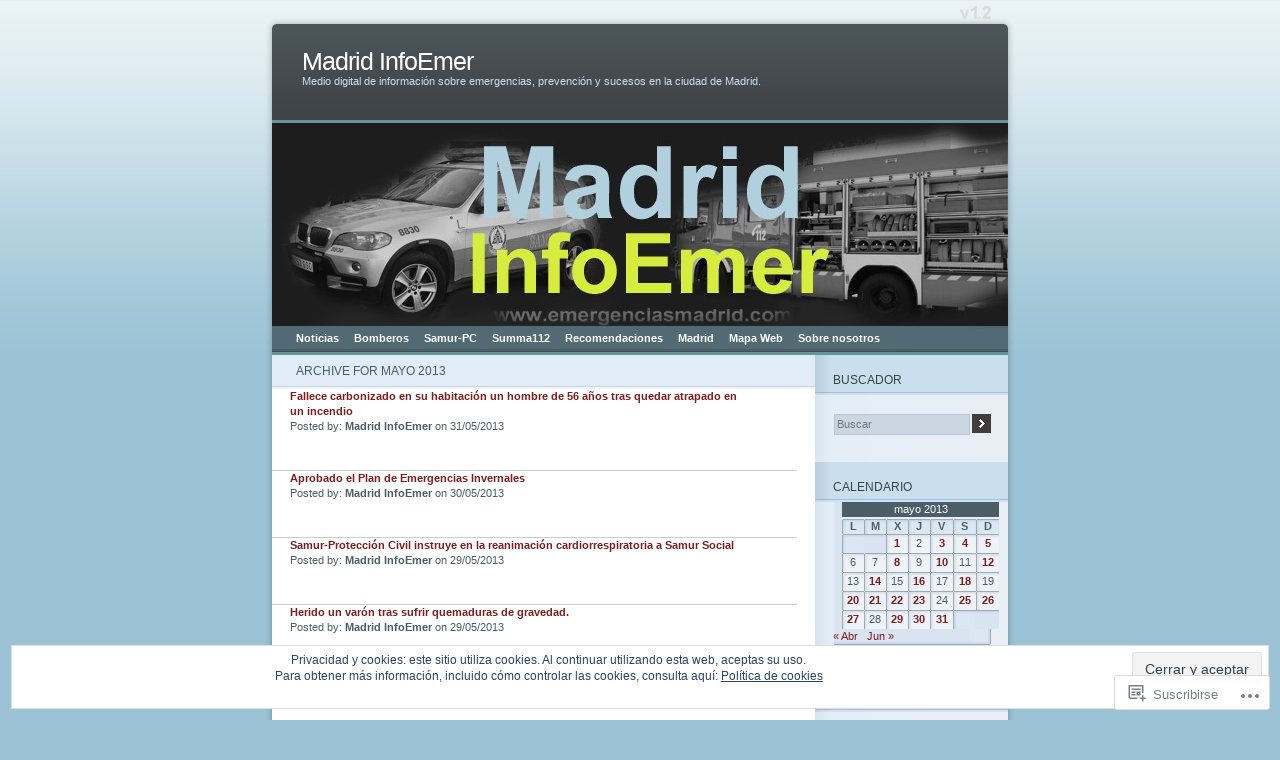

--- FILE ---
content_type: text/html; charset=UTF-8
request_url: https://emergenciasmadrid.com/2013/05/
body_size: 33856
content:
<!DOCTYPE html PUBLIC "-//W3C//DTD XHTML 1.0 Transitional//EN" "http://www.w3.org/TR/xhtml1/DTD/xhtml1-transitional.dtd">
<html xmlns="http://www.w3.org/1999/xhtml" lang="es">
<head profile="http://gmpg.org/xfn/11">
<meta http-equiv="Content-Type" content="text/html; charset=UTF-8" />
<title>mayo | 2013 | Madrid InfoEmer</title>
<link rel="pingback" href="https://emergenciasmadrid.com/xmlrpc.php" />
<meta name='robots' content='max-image-preview:large' />
<meta name="google-site-verification" content="WSBoihtmWVtoj4L-oQaYxzaaX2KuDfX7XexGbXZwL-o" />

<!-- Async WordPress.com Remote Login -->
<script id="wpcom_remote_login_js">
var wpcom_remote_login_extra_auth = '';
function wpcom_remote_login_remove_dom_node_id( element_id ) {
	var dom_node = document.getElementById( element_id );
	if ( dom_node ) { dom_node.parentNode.removeChild( dom_node ); }
}
function wpcom_remote_login_remove_dom_node_classes( class_name ) {
	var dom_nodes = document.querySelectorAll( '.' + class_name );
	for ( var i = 0; i < dom_nodes.length; i++ ) {
		dom_nodes[ i ].parentNode.removeChild( dom_nodes[ i ] );
	}
}
function wpcom_remote_login_final_cleanup() {
	wpcom_remote_login_remove_dom_node_classes( "wpcom_remote_login_msg" );
	wpcom_remote_login_remove_dom_node_id( "wpcom_remote_login_key" );
	wpcom_remote_login_remove_dom_node_id( "wpcom_remote_login_validate" );
	wpcom_remote_login_remove_dom_node_id( "wpcom_remote_login_js" );
	wpcom_remote_login_remove_dom_node_id( "wpcom_request_access_iframe" );
	wpcom_remote_login_remove_dom_node_id( "wpcom_request_access_styles" );
}

// Watch for messages back from the remote login
window.addEventListener( "message", function( e ) {
	if ( e.origin === "https://r-login.wordpress.com" ) {
		var data = {};
		try {
			data = JSON.parse( e.data );
		} catch( e ) {
			wpcom_remote_login_final_cleanup();
			return;
		}

		if ( data.msg === 'LOGIN' ) {
			// Clean up the login check iframe
			wpcom_remote_login_remove_dom_node_id( "wpcom_remote_login_key" );

			var id_regex = new RegExp( /^[0-9]+$/ );
			var token_regex = new RegExp( /^.*|.*|.*$/ );
			if (
				token_regex.test( data.token )
				&& id_regex.test( data.wpcomid )
			) {
				// We have everything we need to ask for a login
				var script = document.createElement( "script" );
				script.setAttribute( "id", "wpcom_remote_login_validate" );
				script.src = '/remote-login.php?wpcom_remote_login=validate'
					+ '&wpcomid=' + data.wpcomid
					+ '&token=' + encodeURIComponent( data.token )
					+ '&host=' + window.location.protocol
					+ '//' + window.location.hostname
					+ '&postid=13241'
					+ '&is_singular=';
				document.body.appendChild( script );
			}

			return;
		}

		// Safari ITP, not logged in, so redirect
		if ( data.msg === 'LOGIN-REDIRECT' ) {
			window.location = 'https://wordpress.com/log-in?redirect_to=' + window.location.href;
			return;
		}

		// Safari ITP, storage access failed, remove the request
		if ( data.msg === 'LOGIN-REMOVE' ) {
			var css_zap = 'html { -webkit-transition: margin-top 1s; transition: margin-top 1s; } /* 9001 */ html { margin-top: 0 !important; } * html body { margin-top: 0 !important; } @media screen and ( max-width: 782px ) { html { margin-top: 0 !important; } * html body { margin-top: 0 !important; } }';
			var style_zap = document.createElement( 'style' );
			style_zap.type = 'text/css';
			style_zap.appendChild( document.createTextNode( css_zap ) );
			document.body.appendChild( style_zap );

			var e = document.getElementById( 'wpcom_request_access_iframe' );
			e.parentNode.removeChild( e );

			document.cookie = 'wordpress_com_login_access=denied; path=/; max-age=31536000';

			return;
		}

		// Safari ITP
		if ( data.msg === 'REQUEST_ACCESS' ) {
			console.log( 'request access: safari' );

			// Check ITP iframe enable/disable knob
			if ( wpcom_remote_login_extra_auth !== 'safari_itp_iframe' ) {
				return;
			}

			// If we are in a "private window" there is no ITP.
			var private_window = false;
			try {
				var opendb = window.openDatabase( null, null, null, null );
			} catch( e ) {
				private_window = true;
			}

			if ( private_window ) {
				console.log( 'private window' );
				return;
			}

			var iframe = document.createElement( 'iframe' );
			iframe.id = 'wpcom_request_access_iframe';
			iframe.setAttribute( 'scrolling', 'no' );
			iframe.setAttribute( 'sandbox', 'allow-storage-access-by-user-activation allow-scripts allow-same-origin allow-top-navigation-by-user-activation' );
			iframe.src = 'https://r-login.wordpress.com/remote-login.php?wpcom_remote_login=request_access&origin=' + encodeURIComponent( data.origin ) + '&wpcomid=' + encodeURIComponent( data.wpcomid );

			var css = 'html { -webkit-transition: margin-top 1s; transition: margin-top 1s; } /* 9001 */ html { margin-top: 46px !important; } * html body { margin-top: 46px !important; } @media screen and ( max-width: 660px ) { html { margin-top: 71px !important; } * html body { margin-top: 71px !important; } #wpcom_request_access_iframe { display: block; height: 71px !important; } } #wpcom_request_access_iframe { border: 0px; height: 46px; position: fixed; top: 0; left: 0; width: 100%; min-width: 100%; z-index: 99999; background: #23282d; } ';

			var style = document.createElement( 'style' );
			style.type = 'text/css';
			style.id = 'wpcom_request_access_styles';
			style.appendChild( document.createTextNode( css ) );
			document.body.appendChild( style );

			document.body.appendChild( iframe );
		}

		if ( data.msg === 'DONE' ) {
			wpcom_remote_login_final_cleanup();
		}
	}
}, false );

// Inject the remote login iframe after the page has had a chance to load
// more critical resources
window.addEventListener( "DOMContentLoaded", function( e ) {
	var iframe = document.createElement( "iframe" );
	iframe.style.display = "none";
	iframe.setAttribute( "scrolling", "no" );
	iframe.setAttribute( "id", "wpcom_remote_login_key" );
	iframe.src = "https://r-login.wordpress.com/remote-login.php"
		+ "?wpcom_remote_login=key"
		+ "&origin=aHR0cHM6Ly9lbWVyZ2VuY2lhc21hZHJpZC5jb20%3D"
		+ "&wpcomid=32956025"
		+ "&time=" + Math.floor( Date.now() / 1000 );
	document.body.appendChild( iframe );
}, false );
</script>
<link rel='dns-prefetch' href='//s0.wp.com' />
<link rel='dns-prefetch' href='//af.pubmine.com' />
<link rel="alternate" type="application/rss+xml" title="Madrid InfoEmer &raquo; Feed" href="https://emergenciasmadrid.com/feed/" />
<link rel="alternate" type="application/rss+xml" title="Madrid InfoEmer &raquo; Feed de los comentarios" href="https://emergenciasmadrid.com/comments/feed/" />
	<script type="text/javascript">
		/* <![CDATA[ */
		function addLoadEvent(func) {
			var oldonload = window.onload;
			if (typeof window.onload != 'function') {
				window.onload = func;
			} else {
				window.onload = function () {
					oldonload();
					func();
				}
			}
		}
		/* ]]> */
	</script>
	<link crossorigin='anonymous' rel='stylesheet' id='all-css-0-1' href='/_static/??-eJx9jEEOwjAMBD9EsApF5YJ4S0hNcWsnEXYU9fekEr0hLiuNdnegZhdSNIwGUlzmMlFUqDROaApYWpsWQse+gqFk9oYKaivjMage4LdgRss+LF8GSWmLsXA7U3xSJEOn4Z2Yd17/+fYN2AulOXJ5QArooxNS2553uXXD5Xy69kPXzx/+tVDU&cssminify=yes' type='text/css' media='all' />
<style id='wp-emoji-styles-inline-css'>

	img.wp-smiley, img.emoji {
		display: inline !important;
		border: none !important;
		box-shadow: none !important;
		height: 1em !important;
		width: 1em !important;
		margin: 0 0.07em !important;
		vertical-align: -0.1em !important;
		background: none !important;
		padding: 0 !important;
	}
/*# sourceURL=wp-emoji-styles-inline-css */
</style>
<link crossorigin='anonymous' rel='stylesheet' id='all-css-2-1' href='/wp-content/plugins/gutenberg-core/v22.2.0/build/styles/block-library/style.css?m=1764855221i&cssminify=yes' type='text/css' media='all' />
<style id='wp-block-library-inline-css'>
.has-text-align-justify {
	text-align:justify;
}
.has-text-align-justify{text-align:justify;}

/*# sourceURL=wp-block-library-inline-css */
</style><style id='global-styles-inline-css'>
:root{--wp--preset--aspect-ratio--square: 1;--wp--preset--aspect-ratio--4-3: 4/3;--wp--preset--aspect-ratio--3-4: 3/4;--wp--preset--aspect-ratio--3-2: 3/2;--wp--preset--aspect-ratio--2-3: 2/3;--wp--preset--aspect-ratio--16-9: 16/9;--wp--preset--aspect-ratio--9-16: 9/16;--wp--preset--color--black: #000000;--wp--preset--color--cyan-bluish-gray: #abb8c3;--wp--preset--color--white: #ffffff;--wp--preset--color--pale-pink: #f78da7;--wp--preset--color--vivid-red: #cf2e2e;--wp--preset--color--luminous-vivid-orange: #ff6900;--wp--preset--color--luminous-vivid-amber: #fcb900;--wp--preset--color--light-green-cyan: #7bdcb5;--wp--preset--color--vivid-green-cyan: #00d084;--wp--preset--color--pale-cyan-blue: #8ed1fc;--wp--preset--color--vivid-cyan-blue: #0693e3;--wp--preset--color--vivid-purple: #9b51e0;--wp--preset--gradient--vivid-cyan-blue-to-vivid-purple: linear-gradient(135deg,rgb(6,147,227) 0%,rgb(155,81,224) 100%);--wp--preset--gradient--light-green-cyan-to-vivid-green-cyan: linear-gradient(135deg,rgb(122,220,180) 0%,rgb(0,208,130) 100%);--wp--preset--gradient--luminous-vivid-amber-to-luminous-vivid-orange: linear-gradient(135deg,rgb(252,185,0) 0%,rgb(255,105,0) 100%);--wp--preset--gradient--luminous-vivid-orange-to-vivid-red: linear-gradient(135deg,rgb(255,105,0) 0%,rgb(207,46,46) 100%);--wp--preset--gradient--very-light-gray-to-cyan-bluish-gray: linear-gradient(135deg,rgb(238,238,238) 0%,rgb(169,184,195) 100%);--wp--preset--gradient--cool-to-warm-spectrum: linear-gradient(135deg,rgb(74,234,220) 0%,rgb(151,120,209) 20%,rgb(207,42,186) 40%,rgb(238,44,130) 60%,rgb(251,105,98) 80%,rgb(254,248,76) 100%);--wp--preset--gradient--blush-light-purple: linear-gradient(135deg,rgb(255,206,236) 0%,rgb(152,150,240) 100%);--wp--preset--gradient--blush-bordeaux: linear-gradient(135deg,rgb(254,205,165) 0%,rgb(254,45,45) 50%,rgb(107,0,62) 100%);--wp--preset--gradient--luminous-dusk: linear-gradient(135deg,rgb(255,203,112) 0%,rgb(199,81,192) 50%,rgb(65,88,208) 100%);--wp--preset--gradient--pale-ocean: linear-gradient(135deg,rgb(255,245,203) 0%,rgb(182,227,212) 50%,rgb(51,167,181) 100%);--wp--preset--gradient--electric-grass: linear-gradient(135deg,rgb(202,248,128) 0%,rgb(113,206,126) 100%);--wp--preset--gradient--midnight: linear-gradient(135deg,rgb(2,3,129) 0%,rgb(40,116,252) 100%);--wp--preset--font-size--small: 13px;--wp--preset--font-size--medium: 20px;--wp--preset--font-size--large: 36px;--wp--preset--font-size--x-large: 42px;--wp--preset--font-family--albert-sans: 'Albert Sans', sans-serif;--wp--preset--font-family--alegreya: Alegreya, serif;--wp--preset--font-family--arvo: Arvo, serif;--wp--preset--font-family--bodoni-moda: 'Bodoni Moda', serif;--wp--preset--font-family--bricolage-grotesque: 'Bricolage Grotesque', sans-serif;--wp--preset--font-family--cabin: Cabin, sans-serif;--wp--preset--font-family--chivo: Chivo, sans-serif;--wp--preset--font-family--commissioner: Commissioner, sans-serif;--wp--preset--font-family--cormorant: Cormorant, serif;--wp--preset--font-family--courier-prime: 'Courier Prime', monospace;--wp--preset--font-family--crimson-pro: 'Crimson Pro', serif;--wp--preset--font-family--dm-mono: 'DM Mono', monospace;--wp--preset--font-family--dm-sans: 'DM Sans', sans-serif;--wp--preset--font-family--dm-serif-display: 'DM Serif Display', serif;--wp--preset--font-family--domine: Domine, serif;--wp--preset--font-family--eb-garamond: 'EB Garamond', serif;--wp--preset--font-family--epilogue: Epilogue, sans-serif;--wp--preset--font-family--fahkwang: Fahkwang, sans-serif;--wp--preset--font-family--figtree: Figtree, sans-serif;--wp--preset--font-family--fira-sans: 'Fira Sans', sans-serif;--wp--preset--font-family--fjalla-one: 'Fjalla One', sans-serif;--wp--preset--font-family--fraunces: Fraunces, serif;--wp--preset--font-family--gabarito: Gabarito, system-ui;--wp--preset--font-family--ibm-plex-mono: 'IBM Plex Mono', monospace;--wp--preset--font-family--ibm-plex-sans: 'IBM Plex Sans', sans-serif;--wp--preset--font-family--ibarra-real-nova: 'Ibarra Real Nova', serif;--wp--preset--font-family--instrument-serif: 'Instrument Serif', serif;--wp--preset--font-family--inter: Inter, sans-serif;--wp--preset--font-family--josefin-sans: 'Josefin Sans', sans-serif;--wp--preset--font-family--jost: Jost, sans-serif;--wp--preset--font-family--libre-baskerville: 'Libre Baskerville', serif;--wp--preset--font-family--libre-franklin: 'Libre Franklin', sans-serif;--wp--preset--font-family--literata: Literata, serif;--wp--preset--font-family--lora: Lora, serif;--wp--preset--font-family--merriweather: Merriweather, serif;--wp--preset--font-family--montserrat: Montserrat, sans-serif;--wp--preset--font-family--newsreader: Newsreader, serif;--wp--preset--font-family--noto-sans-mono: 'Noto Sans Mono', sans-serif;--wp--preset--font-family--nunito: Nunito, sans-serif;--wp--preset--font-family--open-sans: 'Open Sans', sans-serif;--wp--preset--font-family--overpass: Overpass, sans-serif;--wp--preset--font-family--pt-serif: 'PT Serif', serif;--wp--preset--font-family--petrona: Petrona, serif;--wp--preset--font-family--piazzolla: Piazzolla, serif;--wp--preset--font-family--playfair-display: 'Playfair Display', serif;--wp--preset--font-family--plus-jakarta-sans: 'Plus Jakarta Sans', sans-serif;--wp--preset--font-family--poppins: Poppins, sans-serif;--wp--preset--font-family--raleway: Raleway, sans-serif;--wp--preset--font-family--roboto: Roboto, sans-serif;--wp--preset--font-family--roboto-slab: 'Roboto Slab', serif;--wp--preset--font-family--rubik: Rubik, sans-serif;--wp--preset--font-family--rufina: Rufina, serif;--wp--preset--font-family--sora: Sora, sans-serif;--wp--preset--font-family--source-sans-3: 'Source Sans 3', sans-serif;--wp--preset--font-family--source-serif-4: 'Source Serif 4', serif;--wp--preset--font-family--space-mono: 'Space Mono', monospace;--wp--preset--font-family--syne: Syne, sans-serif;--wp--preset--font-family--texturina: Texturina, serif;--wp--preset--font-family--urbanist: Urbanist, sans-serif;--wp--preset--font-family--work-sans: 'Work Sans', sans-serif;--wp--preset--spacing--20: 0.44rem;--wp--preset--spacing--30: 0.67rem;--wp--preset--spacing--40: 1rem;--wp--preset--spacing--50: 1.5rem;--wp--preset--spacing--60: 2.25rem;--wp--preset--spacing--70: 3.38rem;--wp--preset--spacing--80: 5.06rem;--wp--preset--shadow--natural: 6px 6px 9px rgba(0, 0, 0, 0.2);--wp--preset--shadow--deep: 12px 12px 50px rgba(0, 0, 0, 0.4);--wp--preset--shadow--sharp: 6px 6px 0px rgba(0, 0, 0, 0.2);--wp--preset--shadow--outlined: 6px 6px 0px -3px rgb(255, 255, 255), 6px 6px rgb(0, 0, 0);--wp--preset--shadow--crisp: 6px 6px 0px rgb(0, 0, 0);}:where(.is-layout-flex){gap: 0.5em;}:where(.is-layout-grid){gap: 0.5em;}body .is-layout-flex{display: flex;}.is-layout-flex{flex-wrap: wrap;align-items: center;}.is-layout-flex > :is(*, div){margin: 0;}body .is-layout-grid{display: grid;}.is-layout-grid > :is(*, div){margin: 0;}:where(.wp-block-columns.is-layout-flex){gap: 2em;}:where(.wp-block-columns.is-layout-grid){gap: 2em;}:where(.wp-block-post-template.is-layout-flex){gap: 1.25em;}:where(.wp-block-post-template.is-layout-grid){gap: 1.25em;}.has-black-color{color: var(--wp--preset--color--black) !important;}.has-cyan-bluish-gray-color{color: var(--wp--preset--color--cyan-bluish-gray) !important;}.has-white-color{color: var(--wp--preset--color--white) !important;}.has-pale-pink-color{color: var(--wp--preset--color--pale-pink) !important;}.has-vivid-red-color{color: var(--wp--preset--color--vivid-red) !important;}.has-luminous-vivid-orange-color{color: var(--wp--preset--color--luminous-vivid-orange) !important;}.has-luminous-vivid-amber-color{color: var(--wp--preset--color--luminous-vivid-amber) !important;}.has-light-green-cyan-color{color: var(--wp--preset--color--light-green-cyan) !important;}.has-vivid-green-cyan-color{color: var(--wp--preset--color--vivid-green-cyan) !important;}.has-pale-cyan-blue-color{color: var(--wp--preset--color--pale-cyan-blue) !important;}.has-vivid-cyan-blue-color{color: var(--wp--preset--color--vivid-cyan-blue) !important;}.has-vivid-purple-color{color: var(--wp--preset--color--vivid-purple) !important;}.has-black-background-color{background-color: var(--wp--preset--color--black) !important;}.has-cyan-bluish-gray-background-color{background-color: var(--wp--preset--color--cyan-bluish-gray) !important;}.has-white-background-color{background-color: var(--wp--preset--color--white) !important;}.has-pale-pink-background-color{background-color: var(--wp--preset--color--pale-pink) !important;}.has-vivid-red-background-color{background-color: var(--wp--preset--color--vivid-red) !important;}.has-luminous-vivid-orange-background-color{background-color: var(--wp--preset--color--luminous-vivid-orange) !important;}.has-luminous-vivid-amber-background-color{background-color: var(--wp--preset--color--luminous-vivid-amber) !important;}.has-light-green-cyan-background-color{background-color: var(--wp--preset--color--light-green-cyan) !important;}.has-vivid-green-cyan-background-color{background-color: var(--wp--preset--color--vivid-green-cyan) !important;}.has-pale-cyan-blue-background-color{background-color: var(--wp--preset--color--pale-cyan-blue) !important;}.has-vivid-cyan-blue-background-color{background-color: var(--wp--preset--color--vivid-cyan-blue) !important;}.has-vivid-purple-background-color{background-color: var(--wp--preset--color--vivid-purple) !important;}.has-black-border-color{border-color: var(--wp--preset--color--black) !important;}.has-cyan-bluish-gray-border-color{border-color: var(--wp--preset--color--cyan-bluish-gray) !important;}.has-white-border-color{border-color: var(--wp--preset--color--white) !important;}.has-pale-pink-border-color{border-color: var(--wp--preset--color--pale-pink) !important;}.has-vivid-red-border-color{border-color: var(--wp--preset--color--vivid-red) !important;}.has-luminous-vivid-orange-border-color{border-color: var(--wp--preset--color--luminous-vivid-orange) !important;}.has-luminous-vivid-amber-border-color{border-color: var(--wp--preset--color--luminous-vivid-amber) !important;}.has-light-green-cyan-border-color{border-color: var(--wp--preset--color--light-green-cyan) !important;}.has-vivid-green-cyan-border-color{border-color: var(--wp--preset--color--vivid-green-cyan) !important;}.has-pale-cyan-blue-border-color{border-color: var(--wp--preset--color--pale-cyan-blue) !important;}.has-vivid-cyan-blue-border-color{border-color: var(--wp--preset--color--vivid-cyan-blue) !important;}.has-vivid-purple-border-color{border-color: var(--wp--preset--color--vivid-purple) !important;}.has-vivid-cyan-blue-to-vivid-purple-gradient-background{background: var(--wp--preset--gradient--vivid-cyan-blue-to-vivid-purple) !important;}.has-light-green-cyan-to-vivid-green-cyan-gradient-background{background: var(--wp--preset--gradient--light-green-cyan-to-vivid-green-cyan) !important;}.has-luminous-vivid-amber-to-luminous-vivid-orange-gradient-background{background: var(--wp--preset--gradient--luminous-vivid-amber-to-luminous-vivid-orange) !important;}.has-luminous-vivid-orange-to-vivid-red-gradient-background{background: var(--wp--preset--gradient--luminous-vivid-orange-to-vivid-red) !important;}.has-very-light-gray-to-cyan-bluish-gray-gradient-background{background: var(--wp--preset--gradient--very-light-gray-to-cyan-bluish-gray) !important;}.has-cool-to-warm-spectrum-gradient-background{background: var(--wp--preset--gradient--cool-to-warm-spectrum) !important;}.has-blush-light-purple-gradient-background{background: var(--wp--preset--gradient--blush-light-purple) !important;}.has-blush-bordeaux-gradient-background{background: var(--wp--preset--gradient--blush-bordeaux) !important;}.has-luminous-dusk-gradient-background{background: var(--wp--preset--gradient--luminous-dusk) !important;}.has-pale-ocean-gradient-background{background: var(--wp--preset--gradient--pale-ocean) !important;}.has-electric-grass-gradient-background{background: var(--wp--preset--gradient--electric-grass) !important;}.has-midnight-gradient-background{background: var(--wp--preset--gradient--midnight) !important;}.has-small-font-size{font-size: var(--wp--preset--font-size--small) !important;}.has-medium-font-size{font-size: var(--wp--preset--font-size--medium) !important;}.has-large-font-size{font-size: var(--wp--preset--font-size--large) !important;}.has-x-large-font-size{font-size: var(--wp--preset--font-size--x-large) !important;}.has-albert-sans-font-family{font-family: var(--wp--preset--font-family--albert-sans) !important;}.has-alegreya-font-family{font-family: var(--wp--preset--font-family--alegreya) !important;}.has-arvo-font-family{font-family: var(--wp--preset--font-family--arvo) !important;}.has-bodoni-moda-font-family{font-family: var(--wp--preset--font-family--bodoni-moda) !important;}.has-bricolage-grotesque-font-family{font-family: var(--wp--preset--font-family--bricolage-grotesque) !important;}.has-cabin-font-family{font-family: var(--wp--preset--font-family--cabin) !important;}.has-chivo-font-family{font-family: var(--wp--preset--font-family--chivo) !important;}.has-commissioner-font-family{font-family: var(--wp--preset--font-family--commissioner) !important;}.has-cormorant-font-family{font-family: var(--wp--preset--font-family--cormorant) !important;}.has-courier-prime-font-family{font-family: var(--wp--preset--font-family--courier-prime) !important;}.has-crimson-pro-font-family{font-family: var(--wp--preset--font-family--crimson-pro) !important;}.has-dm-mono-font-family{font-family: var(--wp--preset--font-family--dm-mono) !important;}.has-dm-sans-font-family{font-family: var(--wp--preset--font-family--dm-sans) !important;}.has-dm-serif-display-font-family{font-family: var(--wp--preset--font-family--dm-serif-display) !important;}.has-domine-font-family{font-family: var(--wp--preset--font-family--domine) !important;}.has-eb-garamond-font-family{font-family: var(--wp--preset--font-family--eb-garamond) !important;}.has-epilogue-font-family{font-family: var(--wp--preset--font-family--epilogue) !important;}.has-fahkwang-font-family{font-family: var(--wp--preset--font-family--fahkwang) !important;}.has-figtree-font-family{font-family: var(--wp--preset--font-family--figtree) !important;}.has-fira-sans-font-family{font-family: var(--wp--preset--font-family--fira-sans) !important;}.has-fjalla-one-font-family{font-family: var(--wp--preset--font-family--fjalla-one) !important;}.has-fraunces-font-family{font-family: var(--wp--preset--font-family--fraunces) !important;}.has-gabarito-font-family{font-family: var(--wp--preset--font-family--gabarito) !important;}.has-ibm-plex-mono-font-family{font-family: var(--wp--preset--font-family--ibm-plex-mono) !important;}.has-ibm-plex-sans-font-family{font-family: var(--wp--preset--font-family--ibm-plex-sans) !important;}.has-ibarra-real-nova-font-family{font-family: var(--wp--preset--font-family--ibarra-real-nova) !important;}.has-instrument-serif-font-family{font-family: var(--wp--preset--font-family--instrument-serif) !important;}.has-inter-font-family{font-family: var(--wp--preset--font-family--inter) !important;}.has-josefin-sans-font-family{font-family: var(--wp--preset--font-family--josefin-sans) !important;}.has-jost-font-family{font-family: var(--wp--preset--font-family--jost) !important;}.has-libre-baskerville-font-family{font-family: var(--wp--preset--font-family--libre-baskerville) !important;}.has-libre-franklin-font-family{font-family: var(--wp--preset--font-family--libre-franklin) !important;}.has-literata-font-family{font-family: var(--wp--preset--font-family--literata) !important;}.has-lora-font-family{font-family: var(--wp--preset--font-family--lora) !important;}.has-merriweather-font-family{font-family: var(--wp--preset--font-family--merriweather) !important;}.has-montserrat-font-family{font-family: var(--wp--preset--font-family--montserrat) !important;}.has-newsreader-font-family{font-family: var(--wp--preset--font-family--newsreader) !important;}.has-noto-sans-mono-font-family{font-family: var(--wp--preset--font-family--noto-sans-mono) !important;}.has-nunito-font-family{font-family: var(--wp--preset--font-family--nunito) !important;}.has-open-sans-font-family{font-family: var(--wp--preset--font-family--open-sans) !important;}.has-overpass-font-family{font-family: var(--wp--preset--font-family--overpass) !important;}.has-pt-serif-font-family{font-family: var(--wp--preset--font-family--pt-serif) !important;}.has-petrona-font-family{font-family: var(--wp--preset--font-family--petrona) !important;}.has-piazzolla-font-family{font-family: var(--wp--preset--font-family--piazzolla) !important;}.has-playfair-display-font-family{font-family: var(--wp--preset--font-family--playfair-display) !important;}.has-plus-jakarta-sans-font-family{font-family: var(--wp--preset--font-family--plus-jakarta-sans) !important;}.has-poppins-font-family{font-family: var(--wp--preset--font-family--poppins) !important;}.has-raleway-font-family{font-family: var(--wp--preset--font-family--raleway) !important;}.has-roboto-font-family{font-family: var(--wp--preset--font-family--roboto) !important;}.has-roboto-slab-font-family{font-family: var(--wp--preset--font-family--roboto-slab) !important;}.has-rubik-font-family{font-family: var(--wp--preset--font-family--rubik) !important;}.has-rufina-font-family{font-family: var(--wp--preset--font-family--rufina) !important;}.has-sora-font-family{font-family: var(--wp--preset--font-family--sora) !important;}.has-source-sans-3-font-family{font-family: var(--wp--preset--font-family--source-sans-3) !important;}.has-source-serif-4-font-family{font-family: var(--wp--preset--font-family--source-serif-4) !important;}.has-space-mono-font-family{font-family: var(--wp--preset--font-family--space-mono) !important;}.has-syne-font-family{font-family: var(--wp--preset--font-family--syne) !important;}.has-texturina-font-family{font-family: var(--wp--preset--font-family--texturina) !important;}.has-urbanist-font-family{font-family: var(--wp--preset--font-family--urbanist) !important;}.has-work-sans-font-family{font-family: var(--wp--preset--font-family--work-sans) !important;}
/*# sourceURL=global-styles-inline-css */
</style>

<style id='classic-theme-styles-inline-css'>
/*! This file is auto-generated */
.wp-block-button__link{color:#fff;background-color:#32373c;border-radius:9999px;box-shadow:none;text-decoration:none;padding:calc(.667em + 2px) calc(1.333em + 2px);font-size:1.125em}.wp-block-file__button{background:#32373c;color:#fff;text-decoration:none}
/*# sourceURL=/wp-includes/css/classic-themes.min.css */
</style>
<link crossorigin='anonymous' rel='stylesheet' id='all-css-4-1' href='/_static/??-eJx9j10KwjAQhC/kJsQWfx7EszTpUqPZJHQ3Vm9vilgFoS/LMsw3w+gpg0tRMIrOoQw+snbJhuRurLfKHJQB9pQDwoh31eresywOYHkGVI55o3+CqMA3a8SqU+5kdhD2vsOAVG1r2OT7AaXi/PlB8LGO5FoD1uYRmaFe8oVALrWL/7i3rHOxOjnsItA8a1lzppPZt2Z3bJrmcH0B959rqQ==&cssminify=yes' type='text/css' media='all' />
<link crossorigin='anonymous' rel='stylesheet' id='all-css-6-1' href='/_static/??-eJzTLy/QTc7PK0nNK9HPLdUtyClNz8wr1i9KTcrJTwcy0/WTi5G5ekCujj52Temp+bo5+cmJJZn5eSgc3bScxMwikFb7XFtDE1NLExMLc0OTLACohS2q&cssminify=yes' type='text/css' media='all' />
<link crossorigin='anonymous' rel='stylesheet' id='print-css-7-1' href='/wp-content/mu-plugins/global-print/global-print.css?m=1465851035i&cssminify=yes' type='text/css' media='print' />
<style id='jetpack-global-styles-frontend-style-inline-css'>
:root { --font-headings: unset; --font-base: unset; --font-headings-default: -apple-system,BlinkMacSystemFont,"Segoe UI",Roboto,Oxygen-Sans,Ubuntu,Cantarell,"Helvetica Neue",sans-serif; --font-base-default: -apple-system,BlinkMacSystemFont,"Segoe UI",Roboto,Oxygen-Sans,Ubuntu,Cantarell,"Helvetica Neue",sans-serif;}
/*# sourceURL=jetpack-global-styles-frontend-style-inline-css */
</style>
<link crossorigin='anonymous' rel='stylesheet' id='all-css-10-1' href='/wp-content/themes/h4/global.css?m=1420737423i&cssminify=yes' type='text/css' media='all' />
<script type="text/javascript" id="wpcom-actionbar-placeholder-js-extra">
/* <![CDATA[ */
var actionbardata = {"siteID":"32956025","postID":"0","siteURL":"https://emergenciasmadrid.com","xhrURL":"https://emergenciasmadrid.com/wp-admin/admin-ajax.php","nonce":"8d63a61e57","isLoggedIn":"","statusMessage":"","subsEmailDefault":"instantly","proxyScriptUrl":"https://s0.wp.com/wp-content/js/wpcom-proxy-request.js?m=1513050504i&amp;ver=20211021","i18n":{"followedText":"Las nuevas entradas de este sitio aparecer\u00e1n ahora en tu \u003Ca href=\"https://wordpress.com/reader\"\u003ELector\u003C/a\u003E","foldBar":"Contraer esta barra","unfoldBar":"Expandir esta barra","shortLinkCopied":"El enlace corto se ha copiado al portapapeles."}};
//# sourceURL=wpcom-actionbar-placeholder-js-extra
/* ]]> */
</script>
<script type="text/javascript" id="jetpack-mu-wpcom-settings-js-before">
/* <![CDATA[ */
var JETPACK_MU_WPCOM_SETTINGS = {"assetsUrl":"https://s0.wp.com/wp-content/mu-plugins/jetpack-mu-wpcom-plugin/moon/jetpack_vendor/automattic/jetpack-mu-wpcom/src/build/"};
//# sourceURL=jetpack-mu-wpcom-settings-js-before
/* ]]> */
</script>
<script crossorigin='anonymous' type='text/javascript'  src='/_static/??/wp-content/js/rlt-proxy.js,/wp-content/blog-plugins/wordads-classes/js/cmp/v2/cmp-non-gdpr.js?m=1720530689j'></script>
<script type="text/javascript" id="rlt-proxy-js-after">
/* <![CDATA[ */
	rltInitialize( {"token":null,"iframeOrigins":["https:\/\/widgets.wp.com"]} );
//# sourceURL=rlt-proxy-js-after
/* ]]> */
</script>
<link rel="EditURI" type="application/rsd+xml" title="RSD" href="https://emergenciasmadrid.wordpress.com/xmlrpc.php?rsd" />
<meta name="generator" content="WordPress.com" />

<!-- Jetpack Open Graph Tags -->
<meta property="og:type" content="website" />
<meta property="og:title" content="mayo 2013 &#8211; Madrid InfoEmer" />
<meta property="og:site_name" content="Madrid InfoEmer" />
<meta property="og:image" content="https://secure.gravatar.com/blavatar/68c1213be47d7f322c1b43fdc9a7cfa89f337c404c2a67dd19ddbf136f91273a?s=200&#038;ts=1768992666" />
<meta property="og:image:width" content="200" />
<meta property="og:image:height" content="200" />
<meta property="og:image:alt" content="" />
<meta property="og:locale" content="es_ES" />
<meta name="twitter:creator" content="@emergenciasmadc" />
<meta name="twitter:site" content="@emergenciasmadc" />

<!-- End Jetpack Open Graph Tags -->
<link rel="shortcut icon" type="image/x-icon" href="https://secure.gravatar.com/blavatar/68c1213be47d7f322c1b43fdc9a7cfa89f337c404c2a67dd19ddbf136f91273a?s=32" sizes="16x16" />
<link rel="icon" type="image/x-icon" href="https://secure.gravatar.com/blavatar/68c1213be47d7f322c1b43fdc9a7cfa89f337c404c2a67dd19ddbf136f91273a?s=32" sizes="16x16" />
<link rel="apple-touch-icon" href="https://secure.gravatar.com/blavatar/68c1213be47d7f322c1b43fdc9a7cfa89f337c404c2a67dd19ddbf136f91273a?s=114" />
<link rel='openid.server' href='https://emergenciasmadrid.com/?openidserver=1' />
<link rel='openid.delegate' href='https://emergenciasmadrid.com/' />
<link rel="search" type="application/opensearchdescription+xml" href="https://emergenciasmadrid.com/osd.xml" title="Madrid InfoEmer" />
<link rel="search" type="application/opensearchdescription+xml" href="https://s1.wp.com/opensearch.xml" title="WordPress.com" />
		<style id="wpcom-hotfix-masterbar-style">
			@media screen and (min-width: 783px) {
				#wpadminbar .quicklinks li#wp-admin-bar-my-account.with-avatar > a img {
					margin-top: 5px;
				}
			}
		</style>
		<meta name="description" content="4 entradas publicadas por Madrid InfoEmer en May 2013" />
	<style type="text/css">
	#mainpic {
		background: url('https://emergenciasmadrid.com/wp-content/uploads/2014/03/cropped-cabecera-infoemer1.jpg') no-repeat;
	}
	</style>
<script type="text/javascript">
/* <![CDATA[ */
var wa_client = {}; wa_client.cmd = []; wa_client.config = { 'blog_id': 32956025, 'blog_language': 'es', 'is_wordads': false, 'hosting_type': 0, 'afp_account_id': null, 'afp_host_id': 5038568878849053, 'theme': 'pub/ocean-mist', '_': { 'title': 'Anuncio publicitario', 'privacy_settings': 'Ajustes de privacidad' }, 'formats': [ 'belowpost', 'bottom_sticky', 'sidebar_sticky_right', 'sidebar', 'gutenberg_rectangle', 'gutenberg_leaderboard', 'gutenberg_mobile_leaderboard', 'gutenberg_skyscraper' ] };
/* ]]> */
</script>
		<script type="text/javascript">

			window.doNotSellCallback = function() {

				var linkElements = [
					'a[href="https://wordpress.com/?ref=footer_blog"]',
					'a[href="https://wordpress.com/?ref=footer_website"]',
					'a[href="https://wordpress.com/?ref=vertical_footer"]',
					'a[href^="https://wordpress.com/?ref=footer_segment_"]',
				].join(',');

				var dnsLink = document.createElement( 'a' );
				dnsLink.href = 'https://wordpress.com/es/advertising-program-optout/';
				dnsLink.classList.add( 'do-not-sell-link' );
				dnsLink.rel = 'nofollow';
				dnsLink.style.marginLeft = '0.5em';
				dnsLink.textContent = 'No vendas ni compartas mi información personal';

				var creditLinks = document.querySelectorAll( linkElements );

				if ( 0 === creditLinks.length ) {
					return false;
				}

				Array.prototype.forEach.call( creditLinks, function( el ) {
					el.insertAdjacentElement( 'afterend', dnsLink );
				});

				return true;
			};

		</script>
		<script type="text/javascript">
	window.google_analytics_uacct = "UA-52447-2";
</script>

<script type="text/javascript">
	var _gaq = _gaq || [];
	_gaq.push(['_setAccount', 'UA-52447-2']);
	_gaq.push(['_gat._anonymizeIp']);
	_gaq.push(['_setDomainName', 'none']);
	_gaq.push(['_setAllowLinker', true]);
	_gaq.push(['_initData']);
	_gaq.push(['_trackPageview']);

	(function() {
		var ga = document.createElement('script'); ga.type = 'text/javascript'; ga.async = true;
		ga.src = ('https:' == document.location.protocol ? 'https://ssl' : 'http://www') + '.google-analytics.com/ga.js';
		(document.getElementsByTagName('head')[0] || document.getElementsByTagName('body')[0]).appendChild(ga);
	})();
</script>
<link crossorigin='anonymous' rel='stylesheet' id='all-css-2-3' href='/_static/??-eJydjdEKwjAMRX/IGqaT+SJ+inRZGN3SpDQtw78Xwe1Rxh7P4XIuLMmhSiEpEKtLXMcgBhOV5HH+MURVgVcQhJ4VZwNbQqJ8RrMT7C9EHSqTAfqs1Yi30SqOBktgGtzomSm//9H34BkfTXe7Xu5t17TTB3k+YIU=&cssminify=yes' type='text/css' media='all' />
</head>
<body class="date wp-theme-pubocean-mist customizer-styles-applied jetpack-reblog-enabled">

<div id="page">
	<div id="header">
		<h1><a href="https://emergenciasmadrid.com/">Madrid InfoEmer</a></h1>
		<div class="description">Medio digital de información sobre emergencias, prevención y sucesos en la ciudad de Madrid.&nbsp;</div>
		<div id="mainpic">
			<a href="https://emergenciasmadrid.com/">
						</a>
		</div>
		<ul id="menu-menu" class="pagetabs"><li id="menu-item-4473" class="menu-item menu-item-type-custom menu-item-object-custom menu-item-home menu-item-has-children menu-item-4473"><a href="http://emergenciasmadrid.com">Noticias</a>
<ul class="sub-menu">
	<li id="menu-item-3995" class="menu-item menu-item-type-post_type menu-item-object-page menu-item-has-children menu-item-3995"><a href="https://emergenciasmadrid.com/intervenciones/">Intervenciones</a>
	<ul class="sub-menu">
		<li id="menu-item-12913" class="menu-item menu-item-type-custom menu-item-object-custom menu-item-12913"><a href="https://emergenciasmadrid.com/category/accidentes-aereos/">Accidentes aéreos</a></li>
		<li id="menu-item-1235" class="menu-item menu-item-type-taxonomy menu-item-object-category menu-item-1235"><a href="https://emergenciasmadrid.com/category/accidentes-de-trafico/">Accidentes de tráfico</a></li>
		<li id="menu-item-6463" class="menu-item menu-item-type-taxonomy menu-item-object-category menu-item-6463"><a href="https://emergenciasmadrid.com/category/accidentes-ferroviarios/">Accidentes ferroviarios</a></li>
		<li id="menu-item-1238" class="menu-item menu-item-type-taxonomy menu-item-object-category menu-item-1238"><a href="https://emergenciasmadrid.com/category/accidentes-laborales/">Accidentes laborales</a></li>
		<li id="menu-item-3063" class="menu-item menu-item-type-taxonomy menu-item-object-category menu-item-3063"><a href="https://emergenciasmadrid.com/category/atropellos/">Atropellos</a></li>
		<li id="menu-item-7566" class="menu-item menu-item-type-taxonomy menu-item-object-category menu-item-7566"><a href="https://emergenciasmadrid.com/category/electrocuciones/">Electrocuciones</a></li>
		<li id="menu-item-3069" class="menu-item menu-item-type-taxonomy menu-item-object-category menu-item-3069"><a href="https://emergenciasmadrid.com/category/explosiones/">Explosiones</a></li>
		<li id="menu-item-1236" class="menu-item menu-item-type-taxonomy menu-item-object-category menu-item-1236"><a href="https://emergenciasmadrid.com/category/incendios/">Incendios</a></li>
		<li id="menu-item-4283" class="menu-item menu-item-type-taxonomy menu-item-object-category menu-item-4283"><a href="https://emergenciasmadrid.com/category/intoxicaciones/">Intoxicaciones</a></li>
		<li id="menu-item-7761" class="menu-item menu-item-type-taxonomy menu-item-object-category menu-item-7761"><a href="https://emergenciasmadrid.com/category/manifestaciones/">Manifestaciones</a></li>
		<li id="menu-item-6302" class="menu-item menu-item-type-taxonomy menu-item-object-category menu-item-6302"><a href="https://emergenciasmadrid.com/category/meteorologia/">Meteorología</a></li>
		<li id="menu-item-1242" class="menu-item menu-item-type-taxonomy menu-item-object-category menu-item-1242"><a href="https://emergenciasmadrid.com/category/nrbq/">NRBQ</a></li>
		<li id="menu-item-5282" class="menu-item menu-item-type-taxonomy menu-item-object-category menu-item-5282"><a href="https://emergenciasmadrid.com/category/otras-atenciones-sanitarias/">Otras atenciones sanitarias</a></li>
		<li id="menu-item-4875" class="menu-item menu-item-type-taxonomy menu-item-object-category menu-item-4875"><a href="https://emergenciasmadrid.com/category/partos/">Partos</a></li>
		<li id="menu-item-1240" class="menu-item menu-item-type-taxonomy menu-item-object-category menu-item-1240"><a href="https://emergenciasmadrid.com/category/pcr/">PCR</a></li>
		<li id="menu-item-3064" class="menu-item menu-item-type-taxonomy menu-item-object-category menu-item-3064"><a href="https://emergenciasmadrid.com/category/precipitados/">Precipitados</a></li>
		<li id="menu-item-5229" class="menu-item menu-item-type-taxonomy menu-item-object-category menu-item-5229"><a href="https://emergenciasmadrid.com/category/rescates/">Rescates</a></li>
		<li id="menu-item-7762" class="menu-item menu-item-type-taxonomy menu-item-object-category menu-item-7762"><a href="https://emergenciasmadrid.com/category/violencia-de-genero/">Violencia de género</a></li>
	</ul>
</li>
	<li id="menu-item-3994" class="menu-item menu-item-type-post_type menu-item-object-page menu-item-has-children menu-item-3994"><a href="https://emergenciasmadrid.com/informacion/">Información</a>
	<ul class="sub-menu">
		<li id="menu-item-4085" class="menu-item menu-item-type-taxonomy menu-item-object-category menu-item-4085"><a href="https://emergenciasmadrid.com/category/eventos/">Eventos</a></li>
		<li id="menu-item-4109" class="menu-item menu-item-type-taxonomy menu-item-object-category menu-item-4109"><a href="https://emergenciasmadrid.com/category/actos-programados/">Actos programados</a></li>
		<li id="menu-item-4086" class="menu-item menu-item-type-taxonomy menu-item-object-category menu-item-4086"><a href="https://emergenciasmadrid.com/category/preventivos/">Preventivos</a></li>
		<li id="menu-item-4633" class="menu-item menu-item-type-taxonomy menu-item-object-category menu-item-4633"><a href="https://emergenciasmadrid.com/category/material-y-vehiculos/">Material y vehículos</a></li>
		<li id="menu-item-4087" class="menu-item menu-item-type-taxonomy menu-item-object-category menu-item-4087"><a href="https://emergenciasmadrid.com/category/reportajes/">Reportajes</a></li>
		<li id="menu-item-4637" class="menu-item menu-item-type-taxonomy menu-item-object-category menu-item-4637"><a href="https://emergenciasmadrid.com/category/otras-informaciones/">Otras informaciones</a></li>
	</ul>
</li>
	<li id="menu-item-3778" class="menu-item menu-item-type-post_type menu-item-object-page menu-item-3778"><a href="https://emergenciasmadrid.com/distritos/">Por distrito</a></li>
	<li id="menu-item-3917" class="menu-item menu-item-type-post_type menu-item-object-page menu-item-3917"><a href="https://emergenciasmadrid.com/por-anos/">Por año</a></li>
</ul>
</li>
<li id="menu-item-21" class="menu-item menu-item-type-post_type menu-item-object-page menu-item-has-children menu-item-21"><a href="https://emergenciasmadrid.com/bomberos/">Bomberos</a>
<ul class="sub-menu">
	<li id="menu-item-94" class="menu-item menu-item-type-post_type menu-item-object-page menu-item-has-children menu-item-94"><a href="https://emergenciasmadrid.com/90-2/">Organización</a>
	<ul class="sub-menu">
		<li id="menu-item-7123" class="menu-item menu-item-type-post_type menu-item-object-page menu-item-7123"><a href="https://emergenciasmadrid.com/unidad-de-proyectos/">Unidad de proyectos</a></li>
		<li id="menu-item-7122" class="menu-item menu-item-type-post_type menu-item-object-page menu-item-7122"><a href="https://emergenciasmadrid.com/unidad-de-inspecciones/">Unidad de inspecciones</a></li>
		<li id="menu-item-7121" class="menu-item menu-item-type-post_type menu-item-object-page menu-item-7121"><a href="https://emergenciasmadrid.com/unidad-de-planes/">Unidad de planes</a></li>
		<li id="menu-item-7667" class="menu-item menu-item-type-post_type menu-item-object-page menu-item-7667"><a href="https://emergenciasmadrid.com/riesgos-especificos/">Riesgos específicos</a></li>
		<li id="menu-item-1289" class="menu-item menu-item-type-post_type menu-item-object-page menu-item-1289"><a href="https://emergenciasmadrid.com/cascos-y-galones/">Cascos, galones y chalecos AMV</a></li>
	</ul>
</li>
	<li id="menu-item-102" class="menu-item menu-item-type-post_type menu-item-object-page menu-item-has-children menu-item-102"><a href="https://emergenciasmadrid.com/funciones/">Funciones</a>
	<ul class="sub-menu">
		<li id="menu-item-4657" class="menu-item menu-item-type-post_type menu-item-object-page menu-item-4657"><a href="https://emergenciasmadrid.com/estadisticas/">Estadísticas</a></li>
	</ul>
</li>
	<li id="menu-item-112" class="menu-item menu-item-type-post_type menu-item-object-page menu-item-has-children menu-item-112"><a href="https://emergenciasmadrid.com/historia/">Historia</a>
	<ul class="sub-menu">
		<li id="menu-item-1221" class="menu-item menu-item-type-post_type menu-item-object-page menu-item-1221"><a href="https://emergenciasmadrid.com/primer-maestro-bombero-de-madrid/">Primer maestro bombero de Madrid</a></li>
		<li id="menu-item-6556" class="menu-item menu-item-type-post_type menu-item-object-page menu-item-6556"><a href="https://emergenciasmadrid.com/museo/">Museo</a></li>
	</ul>
</li>
	<li id="menu-item-3965" class="menu-item menu-item-type-post_type menu-item-object-page menu-item-has-children menu-item-3965"><a href="https://emergenciasmadrid.com/calidad/">Calidad</a>
	<ul class="sub-menu">
		<li id="menu-item-7047" class="menu-item menu-item-type-post_type menu-item-object-page menu-item-7047"><a href="https://emergenciasmadrid.com/satisfaccion-ciudadana/">Satisfacción ciudadana</a></li>
	</ul>
</li>
	<li id="menu-item-6723" class="menu-item menu-item-type-post_type menu-item-object-page menu-item-has-children menu-item-6723"><a href="https://emergenciasmadrid.com/formacion/">Formación</a>
	<ul class="sub-menu">
		<li id="menu-item-7046" class="menu-item menu-item-type-post_type menu-item-object-page menu-item-7046"><a href="https://emergenciasmadrid.com/formacion-a-colectivos/">Formación básica a colectivos</a></li>
		<li id="menu-item-6724" class="menu-item menu-item-type-post_type menu-item-object-page menu-item-6724"><a href="https://emergenciasmadrid.com/quieres-ser-bombero/">Quieres ser bombero</a></li>
	</ul>
</li>
	<li id="menu-item-64" class="menu-item menu-item-type-post_type menu-item-object-page menu-item-has-children menu-item-64"><a href="https://emergenciasmadrid.com/parques-de-bomberos/">Localizaciones</a>
	<ul class="sub-menu">
		<li id="menu-item-2808" class="menu-item menu-item-type-post_type menu-item-object-page menu-item-has-children menu-item-2808"><a href="https://emergenciasmadrid.com/zona-centro/">Zona centro</a>
		<ul class="sub-menu">
			<li id="menu-item-2704" class="menu-item menu-item-type-post_type menu-item-object-page menu-item-2704"><a href="https://emergenciasmadrid.com/parque-2/">Parque 2</a></li>
			<li id="menu-item-2703" class="menu-item menu-item-type-post_type menu-item-object-page menu-item-2703"><a href="https://emergenciasmadrid.com/parque-3/">Parque 3</a></li>
			<li id="menu-item-2700" class="menu-item menu-item-type-post_type menu-item-object-page menu-item-2700"><a href="https://emergenciasmadrid.com/parque-6/">Parque 6</a></li>
		</ul>
</li>
		<li id="menu-item-2809" class="menu-item menu-item-type-post_type menu-item-object-page menu-item-has-children menu-item-2809"><a href="https://emergenciasmadrid.com/zona-norte/">Zona norte</a>
		<ul class="sub-menu">
			<li id="menu-item-2734" class="menu-item menu-item-type-post_type menu-item-object-page menu-item-2734"><a href="https://emergenciasmadrid.com/parque-9/">Parque 9</a></li>
			<li id="menu-item-2705" class="menu-item menu-item-type-post_type menu-item-object-page menu-item-2705"><a href="https://emergenciasmadrid.com/parque-1/">Parque 1</a></li>
			<li id="menu-item-2702" class="menu-item menu-item-type-post_type menu-item-object-page menu-item-2702"><a href="https://emergenciasmadrid.com/parque-4/">Parque 4</a></li>
		</ul>
</li>
		<li id="menu-item-2806" class="menu-item menu-item-type-post_type menu-item-object-page menu-item-has-children menu-item-2806"><a href="https://emergenciasmadrid.com/zona-sur/">Zona sur</a>
		<ul class="sub-menu">
			<li id="menu-item-2701" class="menu-item menu-item-type-post_type menu-item-object-page menu-item-2701"><a href="https://emergenciasmadrid.com/parque-5/">Parque 5</a></li>
			<li id="menu-item-2733" class="menu-item menu-item-type-post_type menu-item-object-page menu-item-2733"><a href="https://emergenciasmadrid.com/parque-10/">Parque 10</a></li>
			<li id="menu-item-2731" class="menu-item menu-item-type-post_type menu-item-object-page menu-item-2731"><a href="https://emergenciasmadrid.com/parque-12/">Parque 12</a></li>
		</ul>
</li>
		<li id="menu-item-2807" class="menu-item menu-item-type-post_type menu-item-object-page menu-item-has-children menu-item-2807"><a href="https://emergenciasmadrid.com/zona-este/">Zona este</a>
		<ul class="sub-menu">
			<li id="menu-item-2735" class="menu-item menu-item-type-post_type menu-item-object-page menu-item-2735"><a href="https://emergenciasmadrid.com/parque-8/">Parque 8</a></li>
			<li id="menu-item-2736" class="menu-item menu-item-type-post_type menu-item-object-page menu-item-2736"><a href="https://emergenciasmadrid.com/parque-7/">Parque 7</a></li>
			<li id="menu-item-2732" class="menu-item menu-item-type-post_type menu-item-object-page menu-item-2732"><a href="https://emergenciasmadrid.com/parque-11/">Parque 11</a></li>
		</ul>
</li>
	</ul>
</li>
	<li id="menu-item-70" class="menu-item menu-item-type-post_type menu-item-object-page menu-item-70"><a href="https://emergenciasmadrid.com/tipos-de-dotaciones/">Dotación</a></li>
	<li id="menu-item-71" class="menu-item menu-item-type-post_type menu-item-object-page menu-item-has-children menu-item-71"><a href="https://emergenciasmadrid.com/tipos-de-vehiculos/">Parque móvil</a>
	<ul class="sub-menu">
		<li id="menu-item-2249" class="menu-item menu-item-type-post_type menu-item-object-page menu-item-has-children menu-item-2249"><a href="https://emergenciasmadrid.com/fuego/">Fuego</a>
		<ul class="sub-menu">
			<li id="menu-item-2202" class="menu-item menu-item-type-post_type menu-item-object-page menu-item-2202"><a href="https://emergenciasmadrid.com/2192-2/">Coche</a></li>
			<li id="menu-item-2179" class="menu-item menu-item-type-post_type menu-item-object-page menu-item-2179"><a href="https://emergenciasmadrid.com/bombas/">Bomba</a></li>
			<li id="menu-item-2211" class="menu-item menu-item-type-post_type menu-item-object-page menu-item-2211"><a href="https://emergenciasmadrid.com/cobo/">COBO</a></li>
			<li id="menu-item-2250" class="menu-item menu-item-type-post_type menu-item-object-page menu-item-2250"><a href="https://emergenciasmadrid.com/hidropolvo/">Hidropolvo</a></li>
		</ul>
</li>
		<li id="menu-item-2256" class="menu-item menu-item-type-post_type menu-item-object-page menu-item-has-children menu-item-2256"><a href="https://emergenciasmadrid.com/salvamento/">Salvamento</a>
		<ul class="sub-menu">
			<li id="menu-item-2340" class="menu-item menu-item-type-post_type menu-item-object-page menu-item-2340"><a href="https://emergenciasmadrid.com/coche-escala/">Coche escala</a></li>
			<li id="menu-item-2345" class="menu-item menu-item-type-post_type menu-item-object-page menu-item-2345"><a href="https://emergenciasmadrid.com/ev/">EV</a></li>
			<li id="menu-item-2350" class="menu-item menu-item-type-post_type menu-item-object-page menu-item-2350"><a href="https://emergenciasmadrid.com/et/">ET</a></li>
			<li id="menu-item-2299" class="menu-item menu-item-type-post_type menu-item-object-page menu-item-2299"><a href="https://emergenciasmadrid.com/2296-2/">EC</a></li>
			<li id="menu-item-2355" class="menu-item menu-item-type-post_type menu-item-object-page menu-item-2355"><a href="https://emergenciasmadrid.com/2351-2/">Brazo articulado</a></li>
			<li id="menu-item-2251" class="menu-item menu-item-type-post_type menu-item-object-page menu-item-2251"><a href="https://emergenciasmadrid.com/2242-2/">Furgón de colchones</a></li>
		</ul>
</li>
		<li id="menu-item-2270" class="menu-item menu-item-type-post_type menu-item-object-page menu-item-has-children menu-item-2270"><a href="https://emergenciasmadrid.com/agua/">Agua</a>
		<ul class="sub-menu">
			<li id="menu-item-2371" class="menu-item menu-item-type-post_type menu-item-object-page menu-item-2371"><a href="https://emergenciasmadrid.com/tanque-medio/">Tanque medio</a></li>
			<li id="menu-item-2370" class="menu-item menu-item-type-post_type menu-item-object-page menu-item-2370"><a href="https://emergenciasmadrid.com/tanque-grande/">Tanque grande</a></li>
			<li id="menu-item-2369" class="menu-item menu-item-type-post_type menu-item-object-page menu-item-2369"><a href="https://emergenciasmadrid.com/bomba-de-pastos/">Bomba de pastos</a></li>
			<li id="menu-item-2284" class="menu-item menu-item-type-post_type menu-item-object-page menu-item-2284"><a href="https://emergenciasmadrid.com/desagues/">Desagües</a></li>
		</ul>
</li>
		<li id="menu-item-2269" class="menu-item menu-item-type-post_type menu-item-object-page menu-item-has-children menu-item-2269"><a href="https://emergenciasmadrid.com/gruas-y-traficos/">Grúas y tráficos</a>
		<ul class="sub-menu">
			<li id="menu-item-2587" class="menu-item menu-item-type-post_type menu-item-object-page menu-item-2587"><a href="https://emergenciasmadrid.com/gv/">GV</a></li>
			<li id="menu-item-2379" class="menu-item menu-item-type-post_type menu-item-object-page menu-item-2379"><a href="https://emergenciasmadrid.com/gt/">GT</a></li>
			<li id="menu-item-2378" class="menu-item menu-item-type-post_type menu-item-object-page menu-item-2378"><a href="https://emergenciasmadrid.com/gc/">GC</a></li>
			<li id="menu-item-2257" class="menu-item menu-item-type-post_type menu-item-object-page menu-item-2257"><a href="https://emergenciasmadrid.com/utiles/">Útiles</a></li>
			<li id="menu-item-2218" class="menu-item menu-item-type-post_type menu-item-object-page menu-item-2218"><a href="https://emergenciasmadrid.com/emergencias-2/">Emergencias</a></li>
		</ul>
</li>
		<li id="menu-item-10469" class="menu-item menu-item-type-post_type menu-item-object-page menu-item-has-children menu-item-10469"><a href="https://emergenciasmadrid.com/especiales/">Especiales</a>
		<ul class="sub-menu">
			<li id="menu-item-10470" class="menu-item menu-item-type-post_type menu-item-object-page menu-item-10470"><a href="https://emergenciasmadrid.com/apeos/">Apeos</a></li>
			<li id="menu-item-10471" class="menu-item menu-item-type-post_type menu-item-object-page menu-item-10471"><a href="https://emergenciasmadrid.com/electroventilador/">Electroventilador</a></li>
			<li id="menu-item-10472" class="menu-item menu-item-type-post_type menu-item-object-page menu-item-10472"><a href="https://emergenciasmadrid.com/recogida-de-hidrocarburos/">Recogida de Hidrocarburos</a></li>
			<li id="menu-item-10473" class="menu-item menu-item-type-post_type menu-item-object-page menu-item-10473"><a href="https://emergenciasmadrid.com/salvamento-y-desescombro/">Salvamento y desescombro</a></li>
			<li id="menu-item-10475" class="menu-item menu-item-type-post_type menu-item-object-page menu-item-10475"><a href="https://emergenciasmadrid.com/salvamento-acuatico/">Salvamento acuático</a></li>
			<li id="menu-item-10476" class="menu-item menu-item-type-post_type menu-item-object-page menu-item-10476"><a href="https://emergenciasmadrid.com/rampa/">Rampa</a></li>
			<li id="menu-item-10477" class="menu-item menu-item-type-post_type menu-item-object-page menu-item-10477"><a href="https://emergenciasmadrid.com/retropala/">Retropala</a></li>
			<li id="menu-item-10479" class="menu-item menu-item-type-post_type menu-item-object-page menu-item-10479"><a href="https://emergenciasmadrid.com/procedimientos-especiales/">Protección especial</a></li>
			<li id="menu-item-10480" class="menu-item menu-item-type-post_type menu-item-object-page menu-item-10480"><a href="https://emergenciasmadrid.com/furgon-de-descontaminacion/">Furgón de descontaminación</a></li>
			<li id="menu-item-10481" class="menu-item menu-item-type-post_type menu-item-object-page menu-item-10481"><a href="https://emergenciasmadrid.com/puma/">PUMA</a></li>
			<li id="menu-item-10482" class="menu-item menu-item-type-post_type menu-item-object-page menu-item-10482"><a href="https://emergenciasmadrid.com/alma/">ALMA</a></li>
			<li id="menu-item-10483" class="menu-item menu-item-type-post_type menu-item-object-page menu-item-10483"><a href="https://emergenciasmadrid.com/polibrazo/">Polibrazo</a></li>
			<li id="menu-item-10484" class="menu-item menu-item-type-post_type menu-item-object-page menu-item-10484"><a href="https://emergenciasmadrid.com/2408-2/">Contenedor</a></li>
			<li id="menu-item-10485" class="menu-item menu-item-type-post_type menu-item-object-page menu-item-10485"><a href="https://emergenciasmadrid.com/remolque/">Remolque</a></li>
		</ul>
</li>
		<li id="menu-item-10516" class="menu-item menu-item-type-post_type menu-item-object-page menu-item-has-children menu-item-10516"><a href="https://emergenciasmadrid.com/transporte/">Transporte</a>
		<ul class="sub-menu">
			<li id="menu-item-10517" class="menu-item menu-item-type-post_type menu-item-object-page menu-item-10517"><a href="https://emergenciasmadrid.com/autocar/">Autocar</a></li>
			<li id="menu-item-10519" class="menu-item menu-item-type-post_type menu-item-object-page menu-item-10519"><a href="https://emergenciasmadrid.com/microbus/">Microbús</a></li>
			<li id="menu-item-10520" class="menu-item menu-item-type-post_type menu-item-object-page menu-item-10520"><a href="https://emergenciasmadrid.com/vehiculo-del-m-0/">Vehículo del jefe de intervención</a></li>
			<li id="menu-item-10521" class="menu-item menu-item-type-post_type menu-item-object-page menu-item-10521"><a href="https://emergenciasmadrid.com/vehiculos-del-m-1/">Vehículo del directivo de guardia</a></li>
			<li id="menu-item-10522" class="menu-item menu-item-type-post_type menu-item-object-page menu-item-10522"><a href="https://emergenciasmadrid.com/vehiculos-de-jefe-de-guardia/">Vehículo del jefe de guardia</a></li>
			<li id="menu-item-10523" class="menu-item menu-item-type-post_type menu-item-object-page menu-item-10523"><a href="https://emergenciasmadrid.com/vehiculo-del-suboficial/">Vehículo del suboficial</a></li>
			<li id="menu-item-10524" class="menu-item menu-item-type-post_type menu-item-object-page menu-item-10524"><a href="https://emergenciasmadrid.com/vehiculo-de-mando/">Vehículo de mando</a></li>
			<li id="menu-item-10525" class="menu-item menu-item-type-post_type menu-item-object-page menu-item-10525"><a href="https://emergenciasmadrid.com/furgon-de-mando/">Furgón de mando</a></li>
			<li id="menu-item-10526" class="menu-item menu-item-type-post_type menu-item-object-page menu-item-10526"><a href="https://emergenciasmadrid.com/furgon-de-transporte/">Furgón de transporte</a></li>
			<li id="menu-item-10527" class="menu-item menu-item-type-post_type menu-item-object-page menu-item-10527"><a href="https://emergenciasmadrid.com/furgon-de-recuperacion/">Furgón de recuperación</a></li>
			<li id="menu-item-10528" class="menu-item menu-item-type-post_type menu-item-object-page menu-item-10528"><a href="https://emergenciasmadrid.com/ambulancia/">Ambulancia</a></li>
			<li id="menu-item-10529" class="menu-item menu-item-type-post_type menu-item-object-page menu-item-10529"><a href="https://emergenciasmadrid.com/camion-pluma/">Camión de carga</a></li>
		</ul>
</li>
	</ul>
</li>
	<li id="menu-item-10531" class="menu-item menu-item-type-custom menu-item-object-custom menu-item-10531"><a href="https://emergenciasmadrid.com/descargas-2/">Descargas</a></li>
	<li id="menu-item-10532" class="menu-item menu-item-type-custom menu-item-object-custom menu-item-10532"><a href="https://emergenciasmadrid.com/tag/bomberos/">Noticias</a></li>
</ul>
</li>
<li id="menu-item-10530" class="menu-item menu-item-type-post_type menu-item-object-page menu-item-has-children menu-item-10530"><a href="https://emergenciasmadrid.com/samur-pc/">Samur-PC</a>
<ul class="sub-menu">
	<li id="menu-item-10542" class="menu-item menu-item-type-custom menu-item-object-custom menu-item-has-children menu-item-10542"><a href="https://emergenciasmadrid.com/organizacion/">Organización</a>
	<ul class="sub-menu">
		<li id="menu-item-12814" class="menu-item menu-item-type-post_type menu-item-object-page menu-item-12814"><a href="https://emergenciasmadrid.com/organizacion-pc/">Organización PC</a></li>
		<li id="menu-item-10543" class="menu-item menu-item-type-post_type menu-item-object-page menu-item-10543"><a href="https://emergenciasmadrid.com/organizacion-2/">Estructura PC</a></li>
		<li id="menu-item-10544" class="menu-item menu-item-type-post_type menu-item-object-page menu-item-10544"><a href="https://emergenciasmadrid.com/galones/">Galones y chalecos AMV</a></li>
		<li id="menu-item-10546" class="menu-item menu-item-type-post_type menu-item-object-page menu-item-10546"><a href="https://emergenciasmadrid.com/telecomunicaciones/">Telecomunicaciones</a></li>
		<li id="menu-item-10548" class="menu-item menu-item-type-post_type menu-item-object-page menu-item-10548"><a href="https://emergenciasmadrid.com/central-de-comunicaciones/">Central de comunicaciones</a></li>
		<li id="menu-item-10549" class="menu-item menu-item-type-post_type menu-item-object-page menu-item-10549"><a href="https://emergenciasmadrid.com/hospitales/">Hospitales</a></li>
	</ul>
</li>
	<li id="menu-item-10550" class="menu-item menu-item-type-custom menu-item-object-custom menu-item-has-children menu-item-10550"><a href="https://emergenciasmadrid.com/funciones-2/">Funciones</a>
	<ul class="sub-menu">
		<li id="menu-item-10870" class="menu-item menu-item-type-post_type menu-item-object-page menu-item-10870"><a href="https://emergenciasmadrid.com/atencion-sanitaria-de-urgencias/">Atención sanitaria de urgencias</a></li>
		<li id="menu-item-12815" class="menu-item menu-item-type-post_type menu-item-object-page menu-item-12815"><a href="https://emergenciasmadrid.com/intervencion-psicologica-2/">Intervención Psicológica</a></li>
		<li id="menu-item-13273" class="menu-item menu-item-type-post_type menu-item-object-page menu-item-13273"><a href="https://emergenciasmadrid.com/formacion-a-la-ciudadania/">Formación a la ciudadanía</a></li>
		<li id="menu-item-12813" class="menu-item menu-item-type-post_type menu-item-object-page menu-item-12813"><a href="https://emergenciasmadrid.com/actividad-voluntaria/">Actividad voluntaria</a></li>
		<li id="menu-item-10551" class="menu-item menu-item-type-custom menu-item-object-custom menu-item-10551"><a href="https://emergenciasmadrid.com/memorias/">Memorias</a></li>
	</ul>
</li>
	<li id="menu-item-10552" class="menu-item menu-item-type-custom menu-item-object-custom menu-item-has-children menu-item-10552"><a href="https://emergenciasmadrid.com/historia-2/">Historia</a>
	<ul class="sub-menu">
		<li id="menu-item-10553" class="menu-item menu-item-type-post_type menu-item-object-page menu-item-10553"><a href="https://emergenciasmadrid.com/historia-pc/">Historia PC</a></li>
		<li id="menu-item-10554" class="menu-item menu-item-type-post_type menu-item-object-page menu-item-10554"><a href="https://emergenciasmadrid.com/avances-tecnologicos/">Avances tecnológicos</a></li>
		<li id="menu-item-15931" class="menu-item menu-item-type-post_type menu-item-object-page menu-item-15931"><a href="https://emergenciasmadrid.com/museo-virtual/">Museo virtual</a></li>
	</ul>
</li>
	<li id="menu-item-10555" class="menu-item menu-item-type-custom menu-item-object-custom menu-item-has-children menu-item-10555"><a href="https://emergenciasmadrid.com/certificados-de-calidad/">Calidad</a>
	<ul class="sub-menu">
		<li id="menu-item-11121" class="menu-item menu-item-type-post_type menu-item-object-page menu-item-11121"><a href="https://emergenciasmadrid.com/calidad-asistencial/">Calidad asistencial</a></li>
		<li id="menu-item-10556" class="menu-item menu-item-type-custom menu-item-object-custom menu-item-10556"><a href="https://emergenciasmadrid.com/satisfaccion-ciudadana-2/">Satisfacción ciudadana</a></li>
		<li id="menu-item-10557" class="menu-item menu-item-type-custom menu-item-object-custom menu-item-10557"><a href="https://emergenciasmadrid.com/reconocimientos-y-premios/">Reconocimientos y premios</a></li>
		<li id="menu-item-10558" class="menu-item menu-item-type-custom menu-item-object-custom menu-item-10558"><a href="https://emergenciasmadrid.com/medio-ambiente/">Medio ambiente</a></li>
	</ul>
</li>
	<li id="menu-item-10559" class="menu-item menu-item-type-custom menu-item-object-custom menu-item-has-children menu-item-10559"><a href="https://emergenciasmadrid.com/formacion-2/">Formación</a>
	<ul class="sub-menu">
		<li id="menu-item-10560" class="menu-item menu-item-type-post_type menu-item-object-page menu-item-10560"><a href="https://emergenciasmadrid.com/biblioteca/">Biblioteca</a></li>
		<li id="menu-item-10561" class="menu-item menu-item-type-post_type menu-item-object-page menu-item-10561"><a href="https://emergenciasmadrid.com/produccion-cientifica/">Producción científica</a></li>
		<li id="menu-item-10563" class="menu-item menu-item-type-post_type menu-item-object-page menu-item-10563"><a href="https://emergenciasmadrid.com/convocatorias/">Convocatorias</a></li>
		<li id="menu-item-15227" class="menu-item menu-item-type-post_type menu-item-object-page menu-item-15227"><a href="https://emergenciasmadrid.com/trabajar-en-samur-proteccion-civil/">Trabajar en Samur-Protección Civil</a></li>
		<li id="menu-item-10565" class="menu-item menu-item-type-post_type menu-item-object-page menu-item-10565"><a href="https://emergenciasmadrid.com/formacion-del-voluntariado/">Formación del voluntariado</a></li>
		<li id="menu-item-10566" class="menu-item menu-item-type-post_type menu-item-object-page menu-item-10566"><a href="https://emergenciasmadrid.com/hacerse-voluntario/">Hacerse voluntario</a></li>
		<li id="menu-item-10567" class="menu-item menu-item-type-post_type menu-item-object-page menu-item-10567"><a href="https://emergenciasmadrid.com/documentacion-asociada/">Documentación asociada</a></li>
	</ul>
</li>
	<li id="menu-item-10568" class="menu-item menu-item-type-custom menu-item-object-custom menu-item-10568"><a href="https://emergenciasmadrid.com/bases-operativas/">Localizaciones</a></li>
	<li id="menu-item-10569" class="menu-item menu-item-type-custom menu-item-object-custom menu-item-10569"><a href="https://emergenciasmadrid.com/dotacion/">Dotación</a></li>
	<li id="menu-item-10570" class="menu-item menu-item-type-custom menu-item-object-custom menu-item-has-children menu-item-10570"><a href="https://emergenciasmadrid.com/parque-movil/">Parque móvil</a>
	<ul class="sub-menu">
		<li id="menu-item-10571" class="menu-item menu-item-type-custom menu-item-object-custom menu-item-has-children menu-item-10571"><a href="https://emergenciasmadrid.com/asistencia/">Asistencia</a>
		<ul class="sub-menu">
			<li id="menu-item-10572" class="menu-item menu-item-type-custom menu-item-object-custom menu-item-10572"><a href="https://emergenciasmadrid.com/sva/">SVA</a></li>
			<li id="menu-item-10573" class="menu-item menu-item-type-custom menu-item-object-custom menu-item-10573"><a href="https://emergenciasmadrid.com/svb/">SVB</a></li>
			<li id="menu-item-10574" class="menu-item menu-item-type-custom menu-item-object-custom menu-item-10574"><a href="https://emergenciasmadrid.com/usps/">SPS</a></li>
			<li id="menu-item-10575" class="menu-item menu-item-type-custom menu-item-object-custom menu-item-10575"><a href="https://emergenciasmadrid.com/vir/">VIR</a></li>
			<li id="menu-item-10576" class="menu-item menu-item-type-custom menu-item-object-custom menu-item-10576"><a href="https://emergenciasmadrid.com/motos/">MPI</a></li>
		</ul>
</li>
		<li id="menu-item-10577" class="menu-item menu-item-type-post_type menu-item-object-page menu-item-has-children menu-item-10577"><a href="https://emergenciasmadrid.com/procedimientos-especiales-2/">Procedimientos especiales</a>
		<ul class="sub-menu">
			<li id="menu-item-10578" class="menu-item menu-item-type-post_type menu-item-object-page menu-item-10578"><a href="https://emergenciasmadrid.com/qebec/">QUEBEC</a></li>
			<li id="menu-item-10579" class="menu-item menu-item-type-post_type menu-item-object-page menu-item-10579"><a href="https://emergenciasmadrid.com/depa/">DEPA</a></li>
		</ul>
</li>
		<li id="menu-item-10580" class="menu-item menu-item-type-post_type menu-item-object-page menu-item-has-children menu-item-10580"><a href="https://emergenciasmadrid.com/logistica-y-transporte/">Logística y transporte</a>
		<ul class="sub-menu">
			<li id="menu-item-10601" class="menu-item menu-item-type-post_type menu-item-object-page menu-item-10601"><a href="https://emergenciasmadrid.com/tmp/">TMP</a></li>
			<li id="menu-item-10602" class="menu-item menu-item-type-post_type menu-item-object-page menu-item-10602"><a href="https://emergenciasmadrid.com/vais/">VAIS</a></li>
			<li id="menu-item-10603" class="menu-item menu-item-type-post_type menu-item-object-page menu-item-10603"><a href="https://emergenciasmadrid.com/farmacia-movil/">Farmacia móvil</a></li>
			<li id="menu-item-10604" class="menu-item menu-item-type-post_type menu-item-object-page menu-item-10604"><a href="https://emergenciasmadrid.com/tpp/">TPP</a></li>
			<li id="menu-item-10605" class="menu-item menu-item-type-post_type menu-item-object-page menu-item-10605"><a href="https://emergenciasmadrid.com/vrala/">VRALA</a></li>
			<li id="menu-item-10606" class="menu-item menu-item-type-post_type menu-item-object-page menu-item-10606"><a href="https://emergenciasmadrid.com/autobus/">Autobús</a></li>
			<li id="menu-item-10607" class="menu-item menu-item-type-post_type menu-item-object-page menu-item-10607"><a href="https://emergenciasmadrid.com/rem/">REM</a></li>
		</ul>
</li>
		<li id="menu-item-10608" class="menu-item menu-item-type-post_type menu-item-object-page menu-item-has-children menu-item-10608"><a href="https://emergenciasmadrid.com/mantenimiento-operativo/">Mantenimiento operativo</a>
		<ul class="sub-menu">
			<li id="menu-item-10609" class="menu-item menu-item-type-post_type menu-item-object-page menu-item-10609"><a href="https://emergenciasmadrid.com/vehiculos-de-mantenimiento-operativo/">Vehículos de Mantenimiento Operativo</a></li>
		</ul>
</li>
		<li id="menu-item-10610" class="menu-item menu-item-type-post_type menu-item-object-page menu-item-has-children menu-item-10610"><a href="https://emergenciasmadrid.com/intervencion-psicologica/">Intervención psicológica</a>
		<ul class="sub-menu">
			<li id="menu-item-10611" class="menu-item menu-item-type-post_type menu-item-object-page menu-item-10611"><a href="https://emergenciasmadrid.com/upsi/">UPSI</a></li>
		</ul>
</li>
		<li id="menu-item-10612" class="menu-item menu-item-type-post_type menu-item-object-page menu-item-has-children menu-item-10612"><a href="https://emergenciasmadrid.com/comunicaciones/">Comunicaciones</a>
		<ul class="sub-menu">
			<li id="menu-item-10613" class="menu-item menu-item-type-post_type menu-item-object-page menu-item-10613"><a href="https://emergenciasmadrid.com/cicoin/">CISEM Móvil</a></li>
		</ul>
</li>
	</ul>
</li>
	<li id="menu-item-10615" class="menu-item menu-item-type-custom menu-item-object-custom menu-item-has-children menu-item-10615"><a href="https://emergenciasmadrid.com/servicios-especiales-2/">Servicios especiales</a>
	<ul class="sub-menu">
		<li id="menu-item-10616" class="menu-item menu-item-type-custom menu-item-object-custom menu-item-has-children menu-item-10616"><a href="https://emergenciasmadrid.com/cooperacion-internacional/">Cooperación internacional</a>
		<ul class="sub-menu">
			<li id="menu-item-10617" class="menu-item menu-item-type-post_type menu-item-object-page menu-item-10617"><a href="https://emergenciasmadrid.com/chile/">Chile</a></li>
			<li id="menu-item-10618" class="menu-item menu-item-type-post_type menu-item-object-page menu-item-10618"><a href="https://emergenciasmadrid.com/haiti/">Haití</a></li>
			<li id="menu-item-10619" class="menu-item menu-item-type-post_type menu-item-object-page menu-item-10619"><a href="https://emergenciasmadrid.com/sumatra/">Sumatra</a></li>
			<li id="menu-item-10620" class="menu-item menu-item-type-post_type menu-item-object-page menu-item-10620"><a href="https://emergenciasmadrid.com/peru/">Perú</a></li>
			<li id="menu-item-10621" class="menu-item menu-item-type-custom menu-item-object-custom menu-item-10621"><a href="https://emergenciasmadrid.com/indonesia-2/">Indonesia</a></li>
			<li id="menu-item-10622" class="menu-item menu-item-type-custom menu-item-object-custom menu-item-10622"><a href="https://emergenciasmadrid.com/pakistan-2/">Pakistán</a></li>
			<li id="menu-item-10623" class="menu-item menu-item-type-post_type menu-item-object-page menu-item-10623"><a href="https://emergenciasmadrid.com/tsunami-de-indonesia/">Tsunami de Indonesia</a></li>
			<li id="menu-item-15932" class="menu-item menu-item-type-post_type menu-item-object-page menu-item-15932"><a href="https://emergenciasmadrid.com/filipinas/">Filipinas</a></li>
		</ul>
</li>
		<li id="menu-item-10624" class="menu-item menu-item-type-post_type menu-item-object-page menu-item-has-children menu-item-10624"><a href="https://emergenciasmadrid.com/5894-2/">Coberturas especiales y simulacros</a>
		<ul class="sub-menu">
			<li id="menu-item-10625" class="menu-item menu-item-type-post_type menu-item-object-page menu-item-10625"><a href="https://emergenciasmadrid.com/jornadas-municipales-sobre-catastrofes/">Jornadas Municipales sobre Catástrofes</a></li>
		</ul>
</li>
	</ul>
</li>
	<li id="menu-item-10626" class="menu-item menu-item-type-post_type menu-item-object-page menu-item-has-children menu-item-10626"><a href="https://emergenciasmadrid.com/descargas/">Descargas</a>
	<ul class="sub-menu">
		<li id="menu-item-10627" class="menu-item menu-item-type-post_type menu-item-object-page menu-item-10627"><a href="https://emergenciasmadrid.com/revista-clave-20/">Revista Clave 20</a></li>
	</ul>
</li>
	<li id="menu-item-10628" class="menu-item menu-item-type-custom menu-item-object-custom menu-item-10628"><a href="https://emergenciasmadrid.com/tag/samur-pc/">Noticias</a></li>
</ul>
</li>
<li id="menu-item-10629" class="menu-item menu-item-type-post_type menu-item-object-page menu-item-has-children menu-item-10629"><a href="https://emergenciasmadrid.com/summa112/">Summa112</a>
<ul class="sub-menu">
	<li id="menu-item-10630" class="menu-item menu-item-type-custom menu-item-object-custom menu-item-has-children menu-item-10630"><a href="https://emergenciasmadrid.com/organizacion-3/">Organización</a>
	<ul class="sub-menu">
		<li id="menu-item-10631" class="menu-item menu-item-type-post_type menu-item-object-page menu-item-10631"><a href="https://emergenciasmadrid.com/servicio-coordinador/">Servicio coordinador</a></li>
		<li id="menu-item-10632" class="menu-item menu-item-type-post_type menu-item-object-page menu-item-10632"><a href="https://emergenciasmadrid.com/mesa-de-enfermeria/">Mesa de enfermería</a></li>
		<li id="menu-item-10633" class="menu-item menu-item-type-post_type menu-item-object-page menu-item-10633"><a href="https://emergenciasmadrid.com/unidad-de-comunicacion/">Unidad de comunicación</a></li>
		<li id="menu-item-10634" class="menu-item menu-item-type-post_type menu-item-object-page menu-item-10634"><a href="https://emergenciasmadrid.com/chalecos-amv/">Chalecos AMV</a></li>
	</ul>
</li>
	<li id="menu-item-10635" class="menu-item menu-item-type-custom menu-item-object-custom menu-item-has-children menu-item-10635"><a href="https://emergenciasmadrid.com/funciones-3/">Funciones</a>
	<ul class="sub-menu">
		<li id="menu-item-10636" class="menu-item menu-item-type-custom menu-item-object-custom menu-item-10636"><a href="https://emergenciasmadrid.com/memorias-2/">Memorias</a></li>
	</ul>
</li>
	<li id="menu-item-10637" class="menu-item menu-item-type-custom menu-item-object-custom menu-item-has-children menu-item-10637"><a href="https://emergenciasmadrid.com/historia-3/">Historia</a>
	<ul class="sub-menu">
		<li id="menu-item-10638" class="menu-item menu-item-type-post_type menu-item-object-page menu-item-10638"><a href="https://emergenciasmadrid.com/061-2/">061 Insalud</a></li>
		<li id="menu-item-10639" class="menu-item menu-item-type-post_type menu-item-object-page menu-item-10639"><a href="https://emergenciasmadrid.com/sercam/">Sercam</a></li>
	</ul>
</li>
	<li id="menu-item-10640" class="menu-item menu-item-type-custom menu-item-object-custom menu-item-10640"><a href="https://emergenciasmadrid.com/calidad-2/">Calidad</a></li>
	<li id="menu-item-10641" class="menu-item menu-item-type-post_type menu-item-object-page menu-item-has-children menu-item-10641"><a href="https://emergenciasmadrid.com/formacion-3/">Formación</a>
	<ul class="sub-menu">
		<li id="menu-item-10642" class="menu-item menu-item-type-post_type menu-item-object-page menu-item-10642"><a href="https://emergenciasmadrid.com/comisionesclinicas/">Comisiones clínicas</a></li>
	</ul>
</li>
	<li id="menu-item-10643" class="menu-item menu-item-type-post_type menu-item-object-page menu-item-has-children menu-item-10643"><a href="https://emergenciasmadrid.com/localizaciones/">Localizaciones</a>
	<ul class="sub-menu">
		<li id="menu-item-10644" class="menu-item menu-item-type-post_type menu-item-object-page menu-item-10644"><a href="https://emergenciasmadrid.com/bases-de-vir/">Bases de VIR</a></li>
		<li id="menu-item-10645" class="menu-item menu-item-type-post_type menu-item-object-page menu-item-10645"><a href="https://emergenciasmadrid.com/bases-de-uvi-movil/">Bases de UVI Móvil</a></li>
		<li id="menu-item-10646" class="menu-item menu-item-type-post_type menu-item-object-page menu-item-10646"><a href="https://emergenciasmadrid.com/bases-de-uad/">Bases de UAD</a></li>
		<li id="menu-item-11585" class="menu-item menu-item-type-post_type menu-item-object-page menu-item-11585"><a href="https://emergenciasmadrid.com/bases-de-geo/">Bases de GEO</a></li>
		<li id="menu-item-10647" class="menu-item menu-item-type-post_type menu-item-object-page menu-item-10647"><a href="https://emergenciasmadrid.com/suap/">SUAP</a></li>
	</ul>
</li>
	<li id="menu-item-10648" class="menu-item menu-item-type-post_type menu-item-object-page menu-item-10648"><a href="https://emergenciasmadrid.com/dotacion-2/">Dotación</a></li>
	<li id="menu-item-10649" class="menu-item menu-item-type-post_type menu-item-object-page menu-item-has-children menu-item-10649"><a href="https://emergenciasmadrid.com/parque-movil-2/">Parque móvil</a>
	<ul class="sub-menu">
		<li id="menu-item-10650" class="menu-item menu-item-type-post_type menu-item-object-page menu-item-has-children menu-item-10650"><a href="https://emergenciasmadrid.com/asistencia-summa/">Asistencia</a>
		<ul class="sub-menu">
			<li id="menu-item-10651" class="menu-item menu-item-type-custom menu-item-object-custom menu-item-10651"><a href="https://emergenciasmadrid.com/savsumma/">SVA</a></li>
			<li id="menu-item-10652" class="menu-item menu-item-type-post_type menu-item-object-page menu-item-10652"><a href="https://emergenciasmadrid.com/vehiculo-de-neonatos/">Vehículo de neonatos</a></li>
			<li id="menu-item-10653" class="menu-item menu-item-type-custom menu-item-object-custom menu-item-10653"><a href="https://emergenciasmadrid.com/vir-2/">VIR</a></li>
			<li id="menu-item-10654" class="menu-item menu-item-type-custom menu-item-object-custom menu-item-10654"><a href="https://emergenciasmadrid.com/svb-summa/">SVB</a></li>
			<li id="menu-item-10655" class="menu-item menu-item-type-post_type menu-item-object-page menu-item-10655"><a href="https://emergenciasmadrid.com/sps-summa/">Ambulancia Psiquiátrica</a></li>
			<li id="menu-item-10656" class="menu-item menu-item-type-post_type menu-item-object-page menu-item-10656"><a href="https://emergenciasmadrid.com/uad-summa/">UAD</a></li>
			<li id="menu-item-10657" class="menu-item menu-item-type-post_type menu-item-object-page menu-item-10657"><a href="https://emergenciasmadrid.com/geo/">GEO</a></li>
			<li id="menu-item-10658" class="menu-item menu-item-type-post_type menu-item-object-page menu-item-10658"><a href="https://emergenciasmadrid.com/helicoptero/">Helicóptero medicalizado</a></li>
		</ul>
</li>
		<li id="menu-item-10666" class="menu-item menu-item-type-post_type menu-item-object-page menu-item-has-children menu-item-10666"><a href="https://emergenciasmadrid.com/logistica2/">Logística</a>
		<ul class="sub-menu">
			<li id="menu-item-10667" class="menu-item menu-item-type-post_type menu-item-object-page menu-item-10667"><a href="https://emergenciasmadrid.com/vehiculos-de-logistica/">Vehículos de logística</a></li>
			<li id="menu-item-10668" class="menu-item menu-item-type-post_type menu-item-object-page menu-item-10668"><a href="https://emergenciasmadrid.com/vec/">VEC</a></li>
			<li id="menu-item-10669" class="menu-item menu-item-type-post_type menu-item-object-page menu-item-10669"><a href="https://emergenciasmadrid.com/vehiculo-de-transplantes/">Vehículo de trasplantes</a></li>
		</ul>
</li>
		<li id="menu-item-10670" class="menu-item menu-item-type-post_type menu-item-object-page menu-item-has-children menu-item-10670"><a href="https://emergenciasmadrid.com/coordinacion/">Coordinación</a>
		<ul class="sub-menu">
			<li id="menu-item-10671" class="menu-item menu-item-type-post_type menu-item-object-page menu-item-10671"><a href="https://emergenciasmadrid.com/vehiculos-del-jefe-de-guardia-gerente-del-servicio/">Vehículos del Jefe de Guardia / Gerente del servicio</a></li>
			<li id="menu-item-10672" class="menu-item menu-item-type-post_type menu-item-object-page menu-item-10672"><a href="https://emergenciasmadrid.com/vehiculo-de-direccion-medica-o-de-enfermeria/">Vehículo de dirección médica o de enfermería</a></li>
			<li id="menu-item-10673" class="menu-item menu-item-type-post_type menu-item-object-page menu-item-10673"><a href="https://emergenciasmadrid.com/vehiculo-de-comunicaciones/">Vehículo de comunicaciones</a></li>
		</ul>
</li>
		<li id="menu-item-10674" class="menu-item menu-item-type-post_type menu-item-object-page menu-item-has-children menu-item-10674"><a href="https://emergenciasmadrid.com/dispesp/">Dispositivos especiales</a>
		<ul class="sub-menu">
			<li id="menu-item-10675" class="menu-item menu-item-type-post_type menu-item-object-page menu-item-10675"><a href="https://emergenciasmadrid.com/mir/">MIR</a></li>
			<li id="menu-item-10676" class="menu-item menu-item-type-post_type menu-item-object-page menu-item-10676"><a href="https://emergenciasmadrid.com/vehiculo-de-rescate/">Vehículo de rescate</a></li>
			<li id="menu-item-10677" class="menu-item menu-item-type-post_type menu-item-object-page menu-item-10677"><a href="https://emergenciasmadrid.com/embarcaciones/">Embarcaciones</a></li>
			<li id="menu-item-10678" class="menu-item menu-item-type-post_type menu-item-object-page menu-item-10678"><a href="https://emergenciasmadrid.com/linea-de-descontaminacion/">Línea de descontaminación</a></li>
			<li id="menu-item-10679" class="menu-item menu-item-type-post_type menu-item-object-page menu-item-10679"><a href="https://emergenciasmadrid.com/pma/">PMA</a></li>
		</ul>
</li>
	</ul>
</li>
	<li id="menu-item-10680" class="menu-item menu-item-type-custom menu-item-object-custom menu-item-has-children menu-item-10680"><a href="https://emergenciasmadrid.com/servicios-especiales/">Servicios especiales</a>
	<ul class="sub-menu">
		<li id="menu-item-10681" class="menu-item menu-item-type-custom menu-item-object-custom menu-item-has-children menu-item-10681"><a href="https://emergenciasmadrid.com/cooperacion-internacional-2/">Cooperación internacional</a>
		<ul class="sub-menu">
			<li id="menu-item-10682" class="menu-item menu-item-type-custom menu-item-object-custom menu-item-10682"><a href="https://emergenciasmadrid.com/iran/">Irán</a></li>
			<li id="menu-item-10683" class="menu-item menu-item-type-custom menu-item-object-custom menu-item-10683"><a href="https://emergenciasmadrid.com/indonesia/">Indonesia</a></li>
			<li id="menu-item-10684" class="menu-item menu-item-type-custom menu-item-object-custom menu-item-10684"><a href="https://emergenciasmadrid.com/pakistan/">Pakistán</a></li>
			<li id="menu-item-10685" class="menu-item menu-item-type-custom menu-item-object-custom menu-item-10685"><a href="https://emergenciasmadrid.com/argelia/">Argelia</a></li>
			<li id="menu-item-10686" class="menu-item menu-item-type-custom menu-item-object-custom menu-item-10686"><a href="https://emergenciasmadrid.com/java/">Java</a></li>
			<li id="menu-item-15960" class="menu-item menu-item-type-post_type menu-item-object-page menu-item-15960"><a href="https://emergenciasmadrid.com/filipinas-2/">Filipinas</a></li>
		</ul>
</li>
		<li id="menu-item-10687" class="menu-item menu-item-type-post_type menu-item-object-page menu-item-has-children menu-item-10687"><a href="https://emergenciasmadrid.com/5907-2/">Coberturas especiales y simulacros</a>
		<ul class="sub-menu">
			<li id="menu-item-10688" class="menu-item menu-item-type-post_type menu-item-object-page menu-item-10688"><a href="https://emergenciasmadrid.com/pantano-de-san-juan/">Pantano de San Juan</a></li>
			<li id="menu-item-10689" class="menu-item menu-item-type-post_type menu-item-object-page menu-item-10689"><a href="https://emergenciasmadrid.com/simulacro-ejercito-hoyo-de-manzanares/">Simulacro ejército Hoyo de Manzanares</a></li>
		</ul>
</li>
	</ul>
</li>
	<li id="menu-item-10690" class="menu-item menu-item-type-post_type menu-item-object-page menu-item-10690"><a href="https://emergenciasmadrid.com/descargas-3/">Descargas</a></li>
	<li id="menu-item-10691" class="menu-item menu-item-type-custom menu-item-object-custom menu-item-10691"><a href="https://emergenciasmadrid.com/tag/summa112/">Noticias</a></li>
</ul>
</li>
<li id="menu-item-10692" class="menu-item menu-item-type-post_type menu-item-object-page menu-item-has-children menu-item-10692"><a href="https://emergenciasmadrid.com/emergencias/">Recomendaciones</a>
<ul class="sub-menu">
	<li id="menu-item-10702" class="menu-item menu-item-type-post_type menu-item-object-page menu-item-has-children menu-item-10702"><a href="https://emergenciasmadrid.com/medidas-generales-de-prevencion/">Medidas generales de prevención</a>
	<ul class="sub-menu">
		<li id="menu-item-10703" class="menu-item menu-item-type-post_type menu-item-object-page menu-item-10703"><a href="https://emergenciasmadrid.com/mayores/">Mayores y discapacitados</a></li>
		<li id="menu-item-10704" class="menu-item menu-item-type-post_type menu-item-object-page menu-item-10704"><a href="https://emergenciasmadrid.com/ninos/">Niños</a></li>
		<li id="menu-item-10705" class="menu-item menu-item-type-post_type menu-item-object-page menu-item-10705"><a href="https://emergenciasmadrid.com/mascotas/">Mascotas</a></li>
		<li id="menu-item-10706" class="menu-item menu-item-type-post_type menu-item-object-page menu-item-10706"><a href="https://emergenciasmadrid.com/alergicos/">Alérgicos</a></li>
		<li id="menu-item-12734" class="menu-item menu-item-type-post_type menu-item-object-page menu-item-12734"><a href="https://emergenciasmadrid.com/enjambres/">Enjambres</a></li>
		<li id="menu-item-10719" class="menu-item menu-item-type-post_type menu-item-object-page menu-item-10719"><a href="https://emergenciasmadrid.com/negocio/">Negocio</a></li>
		<li id="menu-item-10720" class="menu-item menu-item-type-post_type menu-item-object-page menu-item-10720"><a href="https://emergenciasmadrid.com/centros-comerciales/">Centros comerciales</a></li>
		<li id="menu-item-10721" class="menu-item menu-item-type-post_type menu-item-object-page menu-item-10721"><a href="https://emergenciasmadrid.com/centros-escolares/">Centros escolares</a></li>
		<li id="menu-item-10722" class="menu-item menu-item-type-post_type menu-item-object-page menu-item-10722"><a href="https://emergenciasmadrid.com/hoteles/">Hoteles</a></li>
	</ul>
</li>
	<li id="menu-item-10723" class="menu-item menu-item-type-post_type menu-item-object-page menu-item-has-children menu-item-10723"><a href="https://emergenciasmadrid.com/meteorologia/">Meteorología</a>
	<ul class="sub-menu">
		<li id="menu-item-10724" class="menu-item menu-item-type-post_type menu-item-object-page menu-item-10724"><a href="https://emergenciasmadrid.com/vientos-fuertes/">Vientos fuertes</a></li>
		<li id="menu-item-10725" class="menu-item menu-item-type-post_type menu-item-object-page menu-item-10725"><a href="https://emergenciasmadrid.com/tormenta-electrica/">Tormenta eléctrica</a></li>
		<li id="menu-item-10726" class="menu-item menu-item-type-post_type menu-item-object-page menu-item-10726"><a href="https://emergenciasmadrid.com/inundaciones/">Lluvias e inundaciones</a></li>
		<li id="menu-item-10727" class="menu-item menu-item-type-post_type menu-item-object-page menu-item-10727"><a href="https://emergenciasmadrid.com/ola-de-calor/">Altas temperaturas</a></li>
		<li id="menu-item-10728" class="menu-item menu-item-type-post_type menu-item-object-page menu-item-10728"><a href="https://emergenciasmadrid.com/1981-2/">Sequía</a></li>
		<li id="menu-item-10729" class="menu-item menu-item-type-post_type menu-item-object-page menu-item-10729"><a href="https://emergenciasmadrid.com/ola-de-frio/">Bajas temperaturas</a></li>
		<li id="menu-item-10730" class="menu-item menu-item-type-post_type menu-item-object-page menu-item-10730"><a href="https://emergenciasmadrid.com/nevadas/">Nevadas</a></li>
		<li id="menu-item-10731" class="menu-item menu-item-type-post_type menu-item-object-page menu-item-10731"><a href="https://emergenciasmadrid.com/aludes-y-avalanchas/">Aludes y avalanchas</a></li>
	</ul>
</li>
	<li id="menu-item-10732" class="menu-item menu-item-type-post_type menu-item-object-page menu-item-has-children menu-item-10732"><a href="https://emergenciasmadrid.com/incendios/">Em. en domicilio</a>
	<ul class="sub-menu">
		<li id="menu-item-10733" class="menu-item menu-item-type-post_type menu-item-object-page menu-item-10733"><a href="https://emergenciasmadrid.com/instalaciones-electricas/">Instalaciones eléctricas</a></li>
		<li id="menu-item-10734" class="menu-item menu-item-type-post_type menu-item-object-page menu-item-10734"><a href="https://emergenciasmadrid.com/electrodomesticos/">Electrodomésticos</a></li>
		<li id="menu-item-10735" class="menu-item menu-item-type-post_type menu-item-object-page menu-item-10735"><a href="https://emergenciasmadrid.com/gas/">Instalaciones de gas</a></li>
		<li id="menu-item-10736" class="menu-item menu-item-type-post_type menu-item-object-page menu-item-10736"><a href="https://emergenciasmadrid.com/cocina/">Cocinas, estufas y chimeneas</a></li>
		<li id="menu-item-10737" class="menu-item menu-item-type-post_type menu-item-object-page menu-item-10737"><a href="https://emergenciasmadrid.com/otras-medidas-de-prevencion/">Otras medidas de prevención</a></li>
		<li id="menu-item-10738" class="menu-item menu-item-type-post_type menu-item-object-page menu-item-10738"><a href="https://emergenciasmadrid.com/consejos-generales/">En caso de incendio</a></li>
	</ul>
</li>
	<li id="menu-item-10739" class="menu-item menu-item-type-post_type menu-item-object-page menu-item-has-children menu-item-10739"><a href="https://emergenciasmadrid.com/emergencias-urbanas/">Em. urbanas</a>
	<ul class="sub-menu">
		<li id="menu-item-10740" class="menu-item menu-item-type-post_type menu-item-object-page menu-item-10740"><a href="https://emergenciasmadrid.com/apagones/">Apagones</a></li>
		<li id="menu-item-10741" class="menu-item menu-item-type-post_type menu-item-object-page menu-item-10741"><a href="https://emergenciasmadrid.com/accidentes-electricos/">Accidentes eléctricos</a></li>
		<li id="menu-item-10742" class="menu-item menu-item-type-post_type menu-item-object-page menu-item-10742"><a href="https://emergenciasmadrid.com/explosiones/">Explosiones</a></li>
		<li id="menu-item-10743" class="menu-item menu-item-type-post_type menu-item-object-page menu-item-10743"><a href="https://emergenciasmadrid.com/derrumbes/">Derrumbes</a></li>
		<li id="menu-item-10744" class="menu-item menu-item-type-post_type menu-item-object-page menu-item-10744"><a href="https://emergenciasmadrid.com/concentracion-de-personas/">Concentración de personas</a></li>
		<li id="menu-item-10745" class="menu-item menu-item-type-post_type menu-item-object-page menu-item-10745"><a href="https://emergenciasmadrid.com/espectaculos-pirotecnicos/">Espectáculos pirotécnicos</a></li>
		<li id="menu-item-10746" class="menu-item menu-item-type-post_type menu-item-object-page menu-item-10746"><a href="https://emergenciasmadrid.com/evacuacion/">Evacuación</a></li>
	</ul>
</li>
	<li id="menu-item-14918" class="menu-item menu-item-type-post_type menu-item-object-page menu-item-has-children menu-item-14918"><a href="https://emergenciasmadrid.com/incendios-forestales/">Incendios forestales</a>
	<ul class="sub-menu">
		<li id="menu-item-14919" class="menu-item menu-item-type-post_type menu-item-object-page menu-item-14919"><a href="https://emergenciasmadrid.com/prevencion/">Prevención</a></li>
		<li id="menu-item-14920" class="menu-item menu-item-type-post_type menu-item-object-page menu-item-14920"><a href="https://emergenciasmadrid.com/actuacion/">Actuación</a></li>
	</ul>
</li>
	<li id="menu-item-10747" class="menu-item menu-item-type-post_type menu-item-object-page menu-item-has-children menu-item-10747"><a href="https://emergenciasmadrid.com/movilidad-2/">Movilidad</a>
	<ul class="sub-menu">
		<li id="menu-item-10748" class="menu-item menu-item-type-post_type menu-item-object-page menu-item-10748"><a href="https://emergenciasmadrid.com/desplazamientos/">Desplazamientos</a></li>
		<li id="menu-item-10749" class="menu-item menu-item-type-post_type menu-item-object-page menu-item-10749"><a href="https://emergenciasmadrid.com/accidentes-de-trafico/">Accidentes de tráfico</a></li>
		<li id="menu-item-10750" class="menu-item menu-item-type-post_type menu-item-object-page menu-item-10750"><a href="https://emergenciasmadrid.com/circular-por-un-tunel/">Circular por un túnel</a></li>
		<li id="menu-item-10751" class="menu-item menu-item-type-post_type menu-item-object-page menu-item-10751"><a href="https://emergenciasmadrid.com/evacuacion-en-un-tunel/">Evacuación en un túnel</a></li>
		<li id="menu-item-15224" class="menu-item menu-item-type-post_type menu-item-object-page menu-item-15224"><a href="https://emergenciasmadrid.com/transporte-de-materias-peligrosas/">Transporte de materias peligrosas</a></li>
	</ul>
</li>
	<li id="menu-item-10752" class="menu-item menu-item-type-post_type menu-item-object-page menu-item-has-children menu-item-10752"><a href="https://emergenciasmadrid.com/intoxicaciones/">Intoxicaciones</a>
	<ul class="sub-menu">
		<li id="menu-item-10753" class="menu-item menu-item-type-post_type menu-item-object-page menu-item-10753"><a href="https://emergenciasmadrid.com/productos-toxicos/">Productos tóxicos</a></li>
		<li id="menu-item-10754" class="menu-item menu-item-type-post_type menu-item-object-page menu-item-10754"><a href="https://emergenciasmadrid.com/gases-toxicos/">Gases tóxicos</a></li>
		<li id="menu-item-10755" class="menu-item menu-item-type-post_type menu-item-object-page menu-item-10755"><a href="https://emergenciasmadrid.com/medicamentos/">Medicamentos</a></li>
	</ul>
</li>
	<li id="menu-item-10756" class="menu-item menu-item-type-post_type menu-item-object-page menu-item-has-children menu-item-10756"><a href="https://emergenciasmadrid.com/deportes-y-ocio/">Deportes y ocio</a>
	<ul class="sub-menu">
		<li id="menu-item-10769" class="menu-item menu-item-type-post_type menu-item-object-page menu-item-10769"><a href="https://emergenciasmadrid.com/consejos-de-bano/">Consejos para el baño</a></li>
		<li id="menu-item-10773" class="menu-item menu-item-type-post_type menu-item-object-page menu-item-10773"><a href="https://emergenciasmadrid.com/excursionismo-y-senderismo/">Excursionismo y senderismo</a></li>
		<li id="menu-item-10774" class="menu-item menu-item-type-post_type menu-item-object-page menu-item-10774"><a href="https://emergenciasmadrid.com/dia-de-nieve/">Nieve</a></li>
		<li id="menu-item-10775" class="menu-item menu-item-type-post_type menu-item-object-page menu-item-10775"><a href="https://emergenciasmadrid.com/esqui/">Esquí</a></li>
	</ul>
</li>
	<li id="menu-item-10776" class="menu-item menu-item-type-post_type menu-item-object-page menu-item-10776"><a href="https://emergenciasmadrid.com/como-alertar-de-una-emergencia/">Alertando al 1-1-2</a></li>
	<li id="menu-item-10777" class="menu-item menu-item-type-post_type menu-item-object-page menu-item-has-children menu-item-10777"><a href="https://emergenciasmadrid.com/preparacion-ante-posibles-emergencias/">¡Prepárate!</a>
	<ul class="sub-menu">
		<li id="menu-item-10778" class="menu-item menu-item-type-post_type menu-item-object-page menu-item-10778"><a href="https://emergenciasmadrid.com/plan-de-emergencia/">Plan de emergencia</a></li>
		<li id="menu-item-10779" class="menu-item menu-item-type-post_type menu-item-object-page menu-item-10779"><a href="https://emergenciasmadrid.com/mochila-de-emergencias/">Mochila de emergencias</a></li>
		<li id="menu-item-10780" class="menu-item menu-item-type-post_type menu-item-object-page menu-item-10780"><a href="https://emergenciasmadrid.com/modulo-de-emergencias/">Módulo de emergencias</a></li>
		<li id="menu-item-10781" class="menu-item menu-item-type-post_type menu-item-object-page menu-item-10781"><a href="https://emergenciasmadrid.com/para-los-ninos/">Para los niños</a></li>
		<li id="menu-item-10782" class="menu-item menu-item-type-custom menu-item-object-custom menu-item-10782"><a href="https://emergenciasmadrid.com/descargas-4/">Descargas</a></li>
	</ul>
</li>
</ul>
</li>
<li id="menu-item-10783" class="menu-item menu-item-type-post_type menu-item-object-page menu-item-has-children menu-item-10783"><a href="https://emergenciasmadrid.com/madrid/">Madrid</a>
<ul class="sub-menu">
	<li id="menu-item-10784" class="menu-item menu-item-type-custom menu-item-object-custom menu-item-has-children menu-item-10784"><a href="https://emergenciasmadrid.com/emergencias-3/">Emergencias</a>
	<ul class="sub-menu">
		<li id="menu-item-15225" class="menu-item menu-item-type-post_type menu-item-object-page menu-item-15225"><a href="https://emergenciasmadrid.com/memorias-4/">Memorias</a></li>
	</ul>
</li>
	<li id="menu-item-10785" class="menu-item menu-item-type-post_type menu-item-object-page menu-item-10785"><a href="https://emergenciasmadrid.com/seguridad/">Seguridad</a></li>
	<li id="menu-item-10786" class="menu-item menu-item-type-custom menu-item-object-custom menu-item-has-children menu-item-10786"><a href="https://emergenciasmadrid.com/movilidad/">Movilidad</a>
	<ul class="sub-menu">
		<li id="menu-item-10787" class="menu-item menu-item-type-post_type menu-item-object-page menu-item-10787"><a href="https://emergenciasmadrid.com/camaras-de-trafico-2/">Cámaras de tráfico</a></li>
		<li id="menu-item-11922" class="menu-item menu-item-type-post_type menu-item-object-page menu-item-11922"><a href="https://emergenciasmadrid.com/puntos-de-distribucion-de-sal/">Puntos de distribución de sal</a></li>
	</ul>
</li>
	<li id="menu-item-10788" class="menu-item menu-item-type-post_type menu-item-object-page menu-item-has-children menu-item-10788"><a href="https://emergenciasmadrid.com/cisem/">Cisem</a>
	<ul class="sub-menu">
		<li id="menu-item-10789" class="menu-item menu-item-type-post_type menu-item-object-page menu-item-10789"><a href="https://emergenciasmadrid.com/funciones-4/">Funciones</a></li>
		<li id="menu-item-10790" class="menu-item menu-item-type-post_type menu-item-object-page menu-item-10790"><a href="https://emergenciasmadrid.com/localizaciones-2/">Localizaciones</a></li>
		<li id="menu-item-10791" class="menu-item menu-item-type-post_type menu-item-object-page menu-item-has-children menu-item-10791"><a href="https://emergenciasmadrid.com/parque-movil-3/">Parque móvil</a>
		<ul class="sub-menu">
			<li id="menu-item-10792" class="menu-item menu-item-type-post_type menu-item-object-page menu-item-10792"><a href="https://emergenciasmadrid.com/cisem-2/">CISEM</a></li>
			<li id="menu-item-10793" class="menu-item menu-item-type-post_type menu-item-object-page menu-item-10793"><a href="https://emergenciasmadrid.com/cicoin/">CISEM Móvil</a></li>
			<li id="menu-item-10794" class="menu-item menu-item-type-post_type menu-item-object-page menu-item-10794"><a href="https://emergenciasmadrid.com/puma/">PUMA</a></li>
			<li id="menu-item-10795" class="menu-item menu-item-type-post_type menu-item-object-page menu-item-10795"><a href="https://emergenciasmadrid.com/alma/">ALMA</a></li>
		</ul>
</li>
	</ul>
</li>
	<li id="menu-item-10796" class="menu-item menu-item-type-post_type menu-item-object-page menu-item-has-children menu-item-10796"><a href="https://emergenciasmadrid.com/cifse/">Cifse</a>
	<ul class="sub-menu">
		<li id="menu-item-10797" class="menu-item menu-item-type-post_type menu-item-object-page menu-item-has-children menu-item-10797"><a href="https://emergenciasmadrid.com/organizacion-4/">Organización</a>
		<ul class="sub-menu">
			<li id="menu-item-15226" class="menu-item menu-item-type-post_type menu-item-object-page menu-item-15226"><a href="https://emergenciasmadrid.com/memorias-3/">Memorias</a></li>
		</ul>
</li>
		<li id="menu-item-10798" class="menu-item menu-item-type-post_type menu-item-object-page menu-item-10798"><a href="https://emergenciasmadrid.com/historia-4/">Historia</a></li>
		<li id="menu-item-10799" class="menu-item menu-item-type-post_type menu-item-object-page menu-item-has-children menu-item-10799"><a href="https://emergenciasmadrid.com/calidad-3/">Calidad</a>
		<ul class="sub-menu">
			<li id="menu-item-10800" class="menu-item menu-item-type-post_type menu-item-object-page menu-item-10800"><a href="https://emergenciasmadrid.com/medio-ambiente-2/">Medio ambiente</a></li>
		</ul>
</li>
		<li id="menu-item-10810" class="menu-item menu-item-type-custom menu-item-object-custom menu-item-has-children menu-item-10810"><a href="https://emergenciasmadrid.com/formacion-4/">Formación</a>
		<ul class="sub-menu">
			<li id="menu-item-10811" class="menu-item menu-item-type-post_type menu-item-object-page menu-item-10811"><a href="https://emergenciasmadrid.com/modelo-formativo/">Modelo formativo</a></li>
			<li id="menu-item-10812" class="menu-item menu-item-type-post_type menu-item-object-page menu-item-10812"><a href="https://emergenciasmadrid.com/planes-de-formacion/">Planes de formación</a></li>
			<li id="menu-item-10813" class="menu-item menu-item-type-post_type menu-item-object-page menu-item-10813"><a href="https://emergenciasmadrid.com/formadores/">Formadores</a></li>
			<li id="menu-item-10814" class="menu-item menu-item-type-post_type menu-item-object-page menu-item-10814"><a href="https://emergenciasmadrid.com/e-learning/">E-learning</a></li>
			<li id="menu-item-10815" class="menu-item menu-item-type-post_type menu-item-object-page menu-item-10815"><a href="https://emergenciasmadrid.com/programas-para-el-ciudadano/">Programas para el ciudadano</a></li>
			<li id="menu-item-10816" class="menu-item menu-item-type-post_type menu-item-object-page menu-item-10816"><a href="https://emergenciasmadrid.com/jornadas-de-coordinacion-operativa/">Jornadas de coordinación operativa</a></li>
			<li id="menu-item-10817" class="menu-item menu-item-type-post_type menu-item-object-page menu-item-10817"><a href="https://emergenciasmadrid.com/jornadas-y-otros-actos/">Jornadas y otros actos</a></li>
		</ul>
</li>
		<li id="menu-item-10818" class="menu-item menu-item-type-custom menu-item-object-custom menu-item-has-children menu-item-10818"><a href="https://emergenciasmadrid.com/localizacion/">Localización</a>
		<ul class="sub-menu">
			<li id="menu-item-10819" class="menu-item menu-item-type-post_type menu-item-object-page menu-item-10819"><a href="https://emergenciasmadrid.com/instalaciones/">Instalaciones</a></li>
			<li id="menu-item-10820" class="menu-item menu-item-type-post_type menu-item-object-page menu-item-10820"><a href="https://emergenciasmadrid.com/simuladores/">Simuladores</a></li>
		</ul>
</li>
		<li id="menu-item-10821" class="menu-item menu-item-type-custom menu-item-object-custom menu-item-10821"><a href="https://emergenciasmadrid.com/descargas-5/">Descargas</a></li>
	</ul>
</li>
	<li id="menu-item-10822" class="menu-item menu-item-type-post_type menu-item-object-page menu-item-has-children menu-item-10822"><a href="https://emergenciasmadrid.com/calle-30/">Calle 30</a>
	<ul class="sub-menu">
		<li id="menu-item-10823" class="menu-item menu-item-type-custom menu-item-object-custom menu-item-10823"><a href="https://emergenciasmadrid.com/organizacion-5/">Organización</a></li>
		<li id="menu-item-10824" class="menu-item menu-item-type-custom menu-item-object-custom menu-item-10824"><a href="https://emergenciasmadrid.com/funciones-5/">Funciones</a></li>
		<li id="menu-item-10825" class="menu-item menu-item-type-custom menu-item-object-custom menu-item-10825"><a href="https://emergenciasmadrid.com/localizaciones-3/">Localizaciones</a></li>
		<li id="menu-item-10826" class="menu-item menu-item-type-custom menu-item-object-custom menu-item-has-children menu-item-10826"><a href="https://emergenciasmadrid.com/parque-movil-4/">Parque Móvil</a>
		<ul class="sub-menu">
			<li id="menu-item-16100" class="menu-item menu-item-type-post_type menu-item-object-page menu-item-16100"><a href="https://emergenciasmadrid.com/moto-de-atencion-a-incidencias/">Moto de atención a incidencias</a></li>
			<li id="menu-item-10827" class="menu-item menu-item-type-post_type menu-item-object-page menu-item-10827"><a href="https://emergenciasmadrid.com/bul/">BUL</a></li>
			<li id="menu-item-10828" class="menu-item menu-item-type-post_type menu-item-object-page menu-item-10828"><a href="https://emergenciasmadrid.com/furgon-de-senalizacion/">Furgón de señalización</a></li>
			<li id="menu-item-10829" class="menu-item menu-item-type-post_type menu-item-object-page menu-item-10829"><a href="https://emergenciasmadrid.com/grua/">Grúa</a></li>
			<li id="menu-item-10830" class="menu-item menu-item-type-post_type menu-item-object-page menu-item-10830"><a href="https://emergenciasmadrid.com/vehiculo-pesado-de-achique/">Vehículo pesado de achique</a></li>
		</ul>
</li>
		<li id="menu-item-10831" class="menu-item menu-item-type-custom menu-item-object-custom menu-item-10831"><a href="https://emergenciasmadrid.com/tag/calle-30/">Noticias</a></li>
	</ul>
</li>
	<li id="menu-item-11639" class="menu-item menu-item-type-post_type menu-item-object-page menu-item-has-children menu-item-11639"><a href="https://emergenciasmadrid.com/cruz-roja/">Cruz Roja</a>
	<ul class="sub-menu">
		<li id="menu-item-11637" class="menu-item menu-item-type-post_type menu-item-object-page menu-item-11637"><a href="https://emergenciasmadrid.com/funciones-6/">Organización</a></li>
		<li id="menu-item-11636" class="menu-item menu-item-type-post_type menu-item-object-page menu-item-11636"><a href="https://emergenciasmadrid.com/funciones-7/">Funciones</a></li>
		<li id="menu-item-11638" class="menu-item menu-item-type-post_type menu-item-object-page menu-item-11638"><a href="https://emergenciasmadrid.com/historia-5/">Historia</a></li>
		<li id="menu-item-11635" class="menu-item menu-item-type-post_type menu-item-object-page menu-item-11635"><a href="https://emergenciasmadrid.com/localizacion-2/">Localización</a></li>
		<li id="menu-item-11634" class="menu-item menu-item-type-post_type menu-item-object-page menu-item-has-children menu-item-11634"><a href="https://emergenciasmadrid.com/parque-movil-5/">Parque móvil</a>
		<ul class="sub-menu">
			<li id="menu-item-12237" class="menu-item menu-item-type-post_type menu-item-object-page menu-item-has-children menu-item-12237"><a href="https://emergenciasmadrid.com/asistencia-2/">Asistencia</a>
			<ul class="sub-menu">
				<li id="menu-item-12385" class="menu-item menu-item-type-post_type menu-item-object-page menu-item-12385"><a href="https://emergenciasmadrid.com/svb-2/">SVB</a></li>
				<li id="menu-item-12384" class="menu-item menu-item-type-post_type menu-item-object-page menu-item-12384"><a href="https://emergenciasmadrid.com/svb-xl/">SVB-XL</a></li>
			</ul>
</li>
			<li id="menu-item-12236" class="menu-item menu-item-type-post_type menu-item-object-page menu-item-has-children menu-item-12236"><a href="https://emergenciasmadrid.com/logistica-y-transporte-2/">Logística y transporte</a>
			<ul class="sub-menu">
				<li id="menu-item-12383" class="menu-item menu-item-type-post_type menu-item-object-page menu-item-12383"><a href="https://emergenciasmadrid.com/12369-2/">Transporte de Personal</a></li>
				<li id="menu-item-12382" class="menu-item menu-item-type-post_type menu-item-object-page menu-item-12382"><a href="https://emergenciasmadrid.com/transporte-de-material/">Transporte de Material</a></li>
			</ul>
</li>
			<li id="menu-item-12235" class="menu-item menu-item-type-post_type menu-item-object-page menu-item-has-children menu-item-12235"><a href="https://emergenciasmadrid.com/erie/">ERIE</a>
			<ul class="sub-menu">
				<li id="menu-item-12426" class="menu-item menu-item-type-post_type menu-item-object-page menu-item-12426"><a href="https://emergenciasmadrid.com/remolque-erie-albergue-provisional/">Remolque ERIE albergue provisional</a></li>
				<li id="menu-item-12425" class="menu-item menu-item-type-post_type menu-item-object-page menu-item-12425"><a href="https://emergenciasmadrid.com/furgon-de-intervencion-en-emergencia/">Furgón de intervención en emergencia</a></li>
				<li id="menu-item-12424" class="menu-item menu-item-type-post_type menu-item-object-page menu-item-12424"><a href="https://emergenciasmadrid.com/todoterreno-erie-de-montana/">Todoterreno  ERIE de montaña</a></li>
			</ul>
</li>
		</ul>
</li>
		<li id="menu-item-11640" class="menu-item menu-item-type-custom menu-item-object-custom menu-item-11640"><a href="https://emergenciasmadrid.com/tag/cruz-roja/">Noticias</a></li>
	</ul>
</li>
	<li id="menu-item-10832" class="menu-item menu-item-type-post_type menu-item-object-page menu-item-10832"><a href="https://emergenciasmadrid.com/el-tiempo/">El tiempo</a></li>
	<li id="menu-item-10833" class="menu-item menu-item-type-post_type menu-item-object-page menu-item-10833"><a href="https://emergenciasmadrid.com/ocio-y-turismo/">Ocio y turismo</a></li>
</ul>
</li>
<li id="menu-item-10834" class="menu-item menu-item-type-post_type menu-item-object-page menu-item-10834"><a href="https://emergenciasmadrid.com/mapa-del-sitio-2/">Mapa Web</a></li>
<li id="menu-item-10835" class="menu-item menu-item-type-post_type menu-item-object-page menu-item-has-children menu-item-10835"><a href="https://emergenciasmadrid.com/sobre-nosotros/">Sobre nosotros</a>
<ul class="sub-menu">
	<li id="menu-item-10836" class="menu-item menu-item-type-post_type menu-item-object-page menu-item-10836"><a href="https://emergenciasmadrid.com/contenidos/">Contenidos y comentarios</a></li>
	<li id="menu-item-10837" class="menu-item menu-item-type-post_type menu-item-object-page menu-item-10837"><a href="https://emergenciasmadrid.com/colaboraciones/">Colaboradores</a></li>
	<li id="menu-item-10838" class="menu-item menu-item-type-post_type menu-item-object-page menu-item-10838"><a href="https://emergenciasmadrid.com/sellos/">Sellos Web</a></li>
	<li id="menu-item-10839" class="menu-item menu-item-type-post_type menu-item-object-page menu-item-has-children menu-item-10839"><a href="https://emergenciasmadrid.com/?page_id=9373">Publicidad</a>
	<ul class="sub-menu">
		<li id="menu-item-10840" class="menu-item menu-item-type-post_type menu-item-object-page menu-item-10840"><a href="https://emergenciasmadrid.com/?page_id=9603">Contratación de publicidad</a></li>
	</ul>
</li>
	<li id="menu-item-10841" class="menu-item menu-item-type-post_type menu-item-object-page menu-item-has-children menu-item-10841"><a href="https://emergenciasmadrid.com/emergencias-2-0/">Emergencias 2.0</a>
	<ul class="sub-menu">
		<li id="menu-item-10842" class="menu-item menu-item-type-post_type menu-item-object-page menu-item-10842"><a href="https://emergenciasmadrid.com/edcivemerg/">EdCivEmerg</a></li>
		<li id="menu-item-11578" class="menu-item menu-item-type-post_type menu-item-object-page menu-item-11578"><a href="https://emergenciasmadrid.com/madrid-mod/">Madrid Mod</a></li>
	</ul>
</li>
	<li id="menu-item-10843" class="menu-item menu-item-type-post_type menu-item-object-page menu-item-has-children menu-item-10843"><a href="https://emergenciasmadrid.com/datos-de-visitas/">Datos de visitas</a>
	<ul class="sub-menu">
		<li id="menu-item-10844" class="menu-item menu-item-type-custom menu-item-object-custom menu-item-10844"><a href="https://emergenciasmadrid.com/2012/annual-report/">Resumen 2012</a></li>
		<li id="menu-item-16599" class="menu-item menu-item-type-custom menu-item-object-custom menu-item-16599"><a href="https://emergenciasmadrid.com/2013/annual-report/">Resumen 2013</a></li>
	</ul>
</li>
	<li id="menu-item-10845" class="menu-item menu-item-type-post_type menu-item-object-page menu-item-10845"><a href="https://emergenciasmadrid.com/enlaces/">Enlaces</a></li>
	<li id="menu-item-10846" class="menu-item menu-item-type-post_type menu-item-object-page menu-item-has-children menu-item-10846"><a href="https://emergenciasmadrid.com/otros-sitios/">Conect@</a>
	<ul class="sub-menu">
		<li id="menu-item-10847" class="menu-item menu-item-type-post_type menu-item-object-page menu-item-10847"><a href="https://emergenciasmadrid.com/formulario-de-contacto/">Formulario de contacto</a></li>
	</ul>
</li>
	<li id="menu-item-12831" class="menu-item menu-item-type-post_type menu-item-object-page menu-item-12831"><a href="https://emergenciasmadrid.com/intranet/">Intranet</a></li>
</ul>
</li>
</ul>	</div>

	<div id="content" class="narrowcolumn">

		
	   	  		<div class="title">
		<h2 class="pagetitle">Archive for mayo 2013</h2>
		</div>
 	  
				    <div class="archive">
				<h3 id="post-13241"><a href="https://emergenciasmadrid.com/2013/05/31/fallece-carbonizado-en-su-habitacion-un-hombre-de-56-anos-tras-quedar-atrapado-en-un-incendio/" rel="bookmark">Fallece carbonizado en su habitación un hombre de 56 años tras quedar atrapado en un&nbsp;incendio</a></h3>
				  <p>Posted by: <strong>Madrid InfoEmer</strong> on 31/05/2013</p>
			</div>

				    <div class="archive">
				<h3 id="post-13228"><a href="https://emergenciasmadrid.com/2013/05/30/plan-de-emergencias-invernales/" rel="bookmark">Aprobado el Plan de Emergencias&nbsp;Invernales</a></h3>
				  <p>Posted by: <strong>Madrid InfoEmer</strong> on 30/05/2013</p>
			</div>

				    <div class="archive">
				<h3 id="post-13209"><a href="https://emergenciasmadrid.com/2013/05/29/samur-proteccion-civil-instruye-en-la-reanimacion-cardiovascular-a-samur-social/" rel="bookmark">Samur-Protección Civil instruye en la reanimación cardiorrespiratoria a Samur&nbsp;Social</a></h3>
				  <p>Posted by: <strong>Madrid InfoEmer</strong> on 29/05/2013</p>
			</div>

				    <div class="archive">
				<h3 id="post-13193"><a href="https://emergenciasmadrid.com/2013/05/29/herido-un-varon-tras-sufrir-quemaduras-de-gravedad/" rel="bookmark">Herido un varón tras sufrir quemaduras de&nbsp;gravedad.</a></h3>
				  <p>Posted by: <strong>Madrid InfoEmer</strong> on 29/05/2013</p>
			</div>

		
	
		<div class="navigation">
			<div class="alignleft"><a href="https://emergenciasmadrid.com/2013/05/page/2/" >&laquo; Entradas anteriores</a></div>
			<div class="alignright"><a href="https://emergenciasmadrid.com/2013/05/page/2/" >Página siguiente &raquo;</a></div>
		</div>

	</div>

<div id="sidebar">
	
	<div id="search-2" class="widget widget_search"><div class="title"> <h2>Buscador</h2> </div><form method="get" id="searchform" action="https://emergenciasmadrid.com/">
	<div>
		<input type="text" name="s" id="s" placeholder="Buscar" />
		<input type="image" src="https://s0.wp.com/wp-content/themes/pub/ocean-mist/images/button-search.gif?m=1179531410i" id="searchsubmit" value="Buscar" />
	</div>
</form>
</div><div id="calendar-2" class="widget widget_calendar"><div class="title"> <h2>Calendario</h2> </div><div id="calendar_wrap" class="calendar_wrap"><table id="wp-calendar" class="wp-calendar-table">
	<caption>mayo 2013</caption>
	<thead>
	<tr>
		<th scope="col" aria-label="lunes">L</th>
		<th scope="col" aria-label="martes">M</th>
		<th scope="col" aria-label="miércoles">X</th>
		<th scope="col" aria-label="jueves">J</th>
		<th scope="col" aria-label="viernes">V</th>
		<th scope="col" aria-label="sábado">S</th>
		<th scope="col" aria-label="domingo">D</th>
	</tr>
	</thead>
	<tbody>
	<tr>
		<td colspan="2" class="pad">&nbsp;</td><td><a href="https://emergenciasmadrid.com/2013/05/01/" aria-label="Entradas publicadas el 1 de May de 2013">1</a></td><td>2</td><td><a href="https://emergenciasmadrid.com/2013/05/03/" aria-label="Entradas publicadas el 3 de May de 2013">3</a></td><td><a href="https://emergenciasmadrid.com/2013/05/04/" aria-label="Entradas publicadas el 4 de May de 2013">4</a></td><td><a href="https://emergenciasmadrid.com/2013/05/05/" aria-label="Entradas publicadas el 5 de May de 2013">5</a></td>
	</tr>
	<tr>
		<td>6</td><td>7</td><td><a href="https://emergenciasmadrid.com/2013/05/08/" aria-label="Entradas publicadas el 8 de May de 2013">8</a></td><td>9</td><td><a href="https://emergenciasmadrid.com/2013/05/10/" aria-label="Entradas publicadas el 10 de May de 2013">10</a></td><td>11</td><td><a href="https://emergenciasmadrid.com/2013/05/12/" aria-label="Entradas publicadas el 12 de May de 2013">12</a></td>
	</tr>
	<tr>
		<td>13</td><td><a href="https://emergenciasmadrid.com/2013/05/14/" aria-label="Entradas publicadas el 14 de May de 2013">14</a></td><td>15</td><td><a href="https://emergenciasmadrid.com/2013/05/16/" aria-label="Entradas publicadas el 16 de May de 2013">16</a></td><td>17</td><td><a href="https://emergenciasmadrid.com/2013/05/18/" aria-label="Entradas publicadas el 18 de May de 2013">18</a></td><td>19</td>
	</tr>
	<tr>
		<td><a href="https://emergenciasmadrid.com/2013/05/20/" aria-label="Entradas publicadas el 20 de May de 2013">20</a></td><td><a href="https://emergenciasmadrid.com/2013/05/21/" aria-label="Entradas publicadas el 21 de May de 2013">21</a></td><td><a href="https://emergenciasmadrid.com/2013/05/22/" aria-label="Entradas publicadas el 22 de May de 2013">22</a></td><td><a href="https://emergenciasmadrid.com/2013/05/23/" aria-label="Entradas publicadas el 23 de May de 2013">23</a></td><td>24</td><td><a href="https://emergenciasmadrid.com/2013/05/25/" aria-label="Entradas publicadas el 25 de May de 2013">25</a></td><td><a href="https://emergenciasmadrid.com/2013/05/26/" aria-label="Entradas publicadas el 26 de May de 2013">26</a></td>
	</tr>
	<tr>
		<td><a href="https://emergenciasmadrid.com/2013/05/27/" aria-label="Entradas publicadas el 27 de May de 2013">27</a></td><td>28</td><td><a href="https://emergenciasmadrid.com/2013/05/29/" aria-label="Entradas publicadas el 29 de May de 2013">29</a></td><td><a href="https://emergenciasmadrid.com/2013/05/30/" aria-label="Entradas publicadas el 30 de May de 2013">30</a></td><td><a href="https://emergenciasmadrid.com/2013/05/31/" aria-label="Entradas publicadas el 31 de May de 2013">31</a></td>
		<td class="pad" colspan="2">&nbsp;</td>
	</tr>
	</tbody>
	</table><nav aria-label="Meses anteriores y posteriores" class="wp-calendar-nav">
		<span class="wp-calendar-nav-prev"><a href="https://emergenciasmadrid.com/2013/04/">&laquo; Abr</a></span>
		<span class="pad">&nbsp;</span>
		<span class="wp-calendar-nav-next"><a href="https://emergenciasmadrid.com/2013/06/">Jun &raquo;</a></span>
	</nav></div></div><div id="text-2" class="widget widget_text"><div class="title"> <h2>Donación de Sangre</h2> </div>			<div class="textwidget"><img src="http://www.madrid.org/cs/Satellite?blobcol=urldata&amp;blobheader=image%2Fgif&amp;blobheadername1=Content-disposition&amp;blobheadername2=cadena&amp;blobheadervalue1=filename%3DGrafico_Niveles_Reserva_Web.gif&amp;blobheadervalue2=language%3Des%26site%3DPortalSalud&amp;blobkey=id&amp;blobtable=MungoBlobs&amp;blobwhere=1352936500452&amp;ssbinary=true" width='175' height='175' title="Niveles de reserva de sangre" /></div>
		</div><div id="media_image-26" class="widget widget_media_image"><div class="title"> <h2>De interés</h2> </div><style>.widget.widget_media_image { overflow: hidden; }.widget.widget_media_image img { height: auto; max-width: 100%; }</style><a href="http://vostmadrid.org"><img width="175" height="59" src="https://emergenciasmadrid.com/wp-content/uploads/2016/03/vos2t.png" class="image wp-image-19646 alignnone attachment-full size-full" alt="" style="max-width: 100%; height: auto;" title="Voluntarios Digitales en Emergencias" decoding="async" loading="lazy" srcset="https://emergenciasmadrid.com/wp-content/uploads/2016/03/vos2t.png 175w, https://emergenciasmadrid.com/wp-content/uploads/2016/03/vos2t.png?w=120&amp;h=40 120w" sizes="(max-width: 175px) 100vw, 175px" data-attachment-id="19646" data-permalink="https://emergenciasmadrid.com/vos2t/" data-orig-file="https://emergenciasmadrid.com/wp-content/uploads/2016/03/vos2t.png" data-orig-size="175,59" data-comments-opened="1" data-image-meta="{&quot;aperture&quot;:&quot;0&quot;,&quot;credit&quot;:&quot;&quot;,&quot;camera&quot;:&quot;&quot;,&quot;caption&quot;:&quot;&quot;,&quot;created_timestamp&quot;:&quot;0&quot;,&quot;copyright&quot;:&quot;&quot;,&quot;focal_length&quot;:&quot;0&quot;,&quot;iso&quot;:&quot;0&quot;,&quot;shutter_speed&quot;:&quot;0&quot;,&quot;title&quot;:&quot;&quot;,&quot;orientation&quot;:&quot;0&quot;}" data-image-title="vos2t" data-image-description="" data-image-caption="" data-medium-file="https://emergenciasmadrid.com/wp-content/uploads/2016/03/vos2t.png?w=175" data-large-file="https://emergenciasmadrid.com/wp-content/uploads/2016/03/vos2t.png?w=175" /></a></div><div id="media_image-2" class="widget widget_media_image"><style>.widget.widget_media_image { overflow: hidden; }.widget.widget_media_image img { height: auto; max-width: 100%; }</style><a href="https://emergenciasmadrid.com/edcivemerg/"><img width="175" height="59" src="https://emergenciasmadrid.com/wp-content/uploads/2013/08/edcivemerg.png" class="image wp-image-14888 alignnone attachment-full size-full" alt="" style="max-width: 100%; height: auto;" title="Educación Civil en Emergencias" decoding="async" loading="lazy" srcset="https://emergenciasmadrid.com/wp-content/uploads/2013/08/edcivemerg.png 175w, https://emergenciasmadrid.com/wp-content/uploads/2013/08/edcivemerg.png?w=120&amp;h=40 120w" sizes="(max-width: 175px) 100vw, 175px" data-attachment-id="14888" data-permalink="https://emergenciasmadrid.com/edcivemerg-2/" data-orig-file="https://emergenciasmadrid.com/wp-content/uploads/2013/08/edcivemerg.png" data-orig-size="175,59" data-comments-opened="1" data-image-meta="{&quot;aperture&quot;:&quot;0&quot;,&quot;credit&quot;:&quot;&quot;,&quot;camera&quot;:&quot;&quot;,&quot;caption&quot;:&quot;&quot;,&quot;created_timestamp&quot;:&quot;0&quot;,&quot;copyright&quot;:&quot;&quot;,&quot;focal_length&quot;:&quot;0&quot;,&quot;iso&quot;:&quot;0&quot;,&quot;shutter_speed&quot;:&quot;0&quot;,&quot;title&quot;:&quot;&quot;}" data-image-title="edcivemerg" data-image-description="" data-image-caption="" data-medium-file="https://emergenciasmadrid.com/wp-content/uploads/2013/08/edcivemerg.png?w=175" data-large-file="https://emergenciasmadrid.com/wp-content/uploads/2013/08/edcivemerg.png?w=175" /></a></div><div id="media_image-12" class="widget widget_media_image"><style>.widget.widget_media_image { overflow: hidden; }.widget.widget_media_image img { height: auto; max-width: 100%; }</style><a href="https://emergenciasmadrid.com/quieres-ser-bombero/"><img width="175" height="59" src="https://emergenciasmadrid.com/wp-content/uploads/2013/08/bombero13.png" class="image wp-image-14895 alignnone attachment-full size-full" alt="" style="max-width: 100%; height: auto;" title="Acceso al Cuerpo de Bomberos del Ayto. de Madrid" decoding="async" loading="lazy" srcset="https://emergenciasmadrid.com/wp-content/uploads/2013/08/bombero13.png 175w, https://emergenciasmadrid.com/wp-content/uploads/2013/08/bombero13.png?w=120&amp;h=40 120w" sizes="(max-width: 175px) 100vw, 175px" data-attachment-id="14895" data-permalink="https://emergenciasmadrid.com/bombero1/" data-orig-file="https://emergenciasmadrid.com/wp-content/uploads/2013/08/bombero13.png" data-orig-size="175,59" data-comments-opened="1" data-image-meta="{&quot;aperture&quot;:&quot;0&quot;,&quot;credit&quot;:&quot;&quot;,&quot;camera&quot;:&quot;&quot;,&quot;caption&quot;:&quot;&quot;,&quot;created_timestamp&quot;:&quot;0&quot;,&quot;copyright&quot;:&quot;&quot;,&quot;focal_length&quot;:&quot;0&quot;,&quot;iso&quot;:&quot;0&quot;,&quot;shutter_speed&quot;:&quot;0&quot;,&quot;title&quot;:&quot;&quot;}" data-image-title="Bombero1" data-image-description="" data-image-caption="" data-medium-file="https://emergenciasmadrid.com/wp-content/uploads/2013/08/bombero13.png?w=175" data-large-file="https://emergenciasmadrid.com/wp-content/uploads/2013/08/bombero13.png?w=175" /></a></div><div id="media_image-11" class="widget widget_media_image"><style>.widget.widget_media_image { overflow: hidden; }.widget.widget_media_image img { height: auto; max-width: 100%; }</style><a href="https://emergenciasmadrid.com/hacerse-voluntario/"><img width="175" height="59" src="https://emergenciasmadrid.com/wp-content/uploads/2013/09/voluntario.png" class="image wp-image-15231 alignnone attachment-full size-full" alt="" style="max-width: 100%; height: auto;" title="Hazte voluntario de Samur-Protección Civil" decoding="async" loading="lazy" srcset="https://emergenciasmadrid.com/wp-content/uploads/2013/09/voluntario.png 175w, https://emergenciasmadrid.com/wp-content/uploads/2013/09/voluntario.png?w=120&amp;h=40 120w" sizes="(max-width: 175px) 100vw, 175px" data-attachment-id="15231" data-permalink="https://emergenciasmadrid.com/voluntario-3/" data-orig-file="https://emergenciasmadrid.com/wp-content/uploads/2013/09/voluntario.png" data-orig-size="175,59" data-comments-opened="1" data-image-meta="{&quot;aperture&quot;:&quot;0&quot;,&quot;credit&quot;:&quot;&quot;,&quot;camera&quot;:&quot;&quot;,&quot;caption&quot;:&quot;&quot;,&quot;created_timestamp&quot;:&quot;0&quot;,&quot;copyright&quot;:&quot;&quot;,&quot;focal_length&quot;:&quot;0&quot;,&quot;iso&quot;:&quot;0&quot;,&quot;shutter_speed&quot;:&quot;0&quot;,&quot;title&quot;:&quot;&quot;}" data-image-title="voluntario" data-image-description="" data-image-caption="" data-medium-file="https://emergenciasmadrid.com/wp-content/uploads/2013/09/voluntario.png?w=175" data-large-file="https://emergenciasmadrid.com/wp-content/uploads/2013/09/voluntario.png?w=175" /></a></div><div id="media_image-23" class="widget widget_media_image"><style>.widget.widget_media_image { overflow: hidden; }.widget.widget_media_image img { height: auto; max-width: 100%; }</style><a href="https://emergenciasmadrid.com/madrid-mod/"><img width="175" height="59" src="https://emergenciasmadrid.com/wp-content/uploads/2013/08/madridmod2.png" class="image wp-image-14890 alignnone attachment-full size-full" alt="" style="max-width: 100%; height: auto;" title="Madrid Mod, el simulador de emergencias de Madrid" decoding="async" loading="lazy" srcset="https://emergenciasmadrid.com/wp-content/uploads/2013/08/madridmod2.png 175w, https://emergenciasmadrid.com/wp-content/uploads/2013/08/madridmod2.png?w=120&amp;h=40 120w" sizes="(max-width: 175px) 100vw, 175px" data-attachment-id="14890" data-permalink="https://emergenciasmadrid.com/madridmod2/" data-orig-file="https://emergenciasmadrid.com/wp-content/uploads/2013/08/madridmod2.png" data-orig-size="175,59" data-comments-opened="1" data-image-meta="{&quot;aperture&quot;:&quot;0&quot;,&quot;credit&quot;:&quot;&quot;,&quot;camera&quot;:&quot;&quot;,&quot;caption&quot;:&quot;&quot;,&quot;created_timestamp&quot;:&quot;0&quot;,&quot;copyright&quot;:&quot;&quot;,&quot;focal_length&quot;:&quot;0&quot;,&quot;iso&quot;:&quot;0&quot;,&quot;shutter_speed&quot;:&quot;0&quot;,&quot;title&quot;:&quot;&quot;}" data-image-title="Madridmod2" data-image-description="" data-image-caption="" data-medium-file="https://emergenciasmadrid.com/wp-content/uploads/2013/08/madridmod2.png?w=175" data-large-file="https://emergenciasmadrid.com/wp-content/uploads/2013/08/madridmod2.png?w=175" /></a></div><div id="categories-2" class="widget widget_categories"><div class="title"> <h2>Categorías</h2> </div>
			<ul>
					<li class="cat-item cat-item-1842946"><a href="https://emergenciasmadrid.com/category/accidentes-aereos/">Accidentes aéreos</a> (2)
</li>
	<li class="cat-item cat-item-153801"><a href="https://emergenciasmadrid.com/category/accidentes-de-trafico/">Accidentes de tráfico</a> (239)
</li>
	<li class="cat-item cat-item-5783378"><a href="https://emergenciasmadrid.com/category/accidentes-ferroviarios/">Accidentes ferroviarios</a> (11)
</li>
	<li class="cat-item cat-item-1300898"><a href="https://emergenciasmadrid.com/category/accidentes-laborales/">Accidentes laborales</a> (48)
</li>
	<li class="cat-item cat-item-90571251"><a href="https://emergenciasmadrid.com/category/actos-programados/">Actos programados</a> (28)
</li>
	<li class="cat-item cat-item-1051416"><a href="https://emergenciasmadrid.com/category/atropellos/">Atropellos</a> (125)
</li>
	<li class="cat-item cat-item-18827"><a href="https://emergenciasmadrid.com/category/avisos/">Avisos</a> (1)
</li>
	<li class="cat-item cat-item-4821352"><a href="https://emergenciasmadrid.com/category/electrocuciones/">Electrocuciones</a> (6)
</li>
	<li class="cat-item cat-item-2366"><a href="https://emergenciasmadrid.com/category/eventos/">Eventos</a> (28)
</li>
	<li class="cat-item cat-item-924119"><a href="https://emergenciasmadrid.com/category/explosiones/">Explosiones</a> (16)
</li>
	<li class="cat-item cat-item-344006"><a href="https://emergenciasmadrid.com/category/incendios/">Incendios</a> (154)
</li>
	<li class="cat-item cat-item-4422456"><a href="https://emergenciasmadrid.com/category/intoxicaciones/">Intoxicaciones</a> (21)
</li>
	<li class="cat-item cat-item-489139"><a href="https://emergenciasmadrid.com/category/manifestaciones/">Manifestaciones</a> (19)
</li>
	<li class="cat-item cat-item-92608372"><a href="https://emergenciasmadrid.com/category/material-y-vehiculos/">Material y vehículos</a> (18)
</li>
	<li class="cat-item cat-item-47256"><a href="https://emergenciasmadrid.com/category/meteorologia/">Meteorología</a> (17)
</li>
	<li class="cat-item cat-item-775"><a href="https://emergenciasmadrid.com/category/noticias/">Noticias</a> (1.035)
</li>
	<li class="cat-item cat-item-1267621"><a href="https://emergenciasmadrid.com/category/nrbq/">NRBQ</a> (5)
</li>
	<li class="cat-item cat-item-95525883"><a href="https://emergenciasmadrid.com/category/otras-atenciones-sanitarias/">Otras atenciones sanitarias</a> (25)
</li>
	<li class="cat-item cat-item-5265017"><a href="https://emergenciasmadrid.com/category/otras-informaciones/">Otras informaciones</a> (25)
</li>
	<li class="cat-item cat-item-896868"><a href="https://emergenciasmadrid.com/category/partos/">Partos</a> (30)
</li>
	<li class="cat-item cat-item-231494"><a href="https://emergenciasmadrid.com/category/pcr/">PCR</a> (14)
</li>
	<li class="cat-item cat-item-13727330"><a href="https://emergenciasmadrid.com/category/precipitados/">Precipitados</a> (18)
</li>
	<li class="cat-item cat-item-29663157"><a href="https://emergenciasmadrid.com/category/preventivos/">Preventivos</a> (21)
</li>
	<li class="cat-item cat-item-18932"><a href="https://emergenciasmadrid.com/category/reportajes/">Reportajes</a> (4)
</li>
	<li class="cat-item cat-item-501694"><a href="https://emergenciasmadrid.com/category/rescates/">Rescates</a> (10)
</li>
	<li class="cat-item cat-item-23060666"><a href="https://emergenciasmadrid.com/category/sucesos-violentos/">Sucesos violentos</a> (131)
</li>
	<li class="cat-item cat-item-370469"><a href="https://emergenciasmadrid.com/category/violencia-de-genero/">Violencia de género</a> (17)
</li>
			</ul>

			</div><div id="archives-2" class="widget widget_archive"><div class="title"> <h2>Noticias por mes</h2> </div>
			<ul>
					<li><a href='https://emergenciasmadrid.com/2016/04/'>abril 2016</a>&nbsp;(1)</li>
	<li><a href='https://emergenciasmadrid.com/2016/03/'>marzo 2016</a>&nbsp;(8)</li>
	<li><a href='https://emergenciasmadrid.com/2015/06/'>junio 2015</a>&nbsp;(5)</li>
	<li><a href='https://emergenciasmadrid.com/2015/05/'>mayo 2015</a>&nbsp;(13)</li>
	<li><a href='https://emergenciasmadrid.com/2015/04/'>abril 2015</a>&nbsp;(14)</li>
	<li><a href='https://emergenciasmadrid.com/2015/03/'>marzo 2015</a>&nbsp;(15)</li>
	<li><a href='https://emergenciasmadrid.com/2015/02/'>febrero 2015</a>&nbsp;(11)</li>
	<li><a href='https://emergenciasmadrid.com/2015/01/'>enero 2015</a>&nbsp;(17)</li>
	<li><a href='https://emergenciasmadrid.com/2014/12/'>diciembre 2014</a>&nbsp;(24)</li>
	<li><a href='https://emergenciasmadrid.com/2014/11/'>noviembre 2014</a>&nbsp;(15)</li>
	<li><a href='https://emergenciasmadrid.com/2014/10/'>octubre 2014</a>&nbsp;(21)</li>
	<li><a href='https://emergenciasmadrid.com/2014/09/'>septiembre 2014</a>&nbsp;(18)</li>
	<li><a href='https://emergenciasmadrid.com/2014/08/'>agosto 2014</a>&nbsp;(19)</li>
	<li><a href='https://emergenciasmadrid.com/2014/07/'>julio 2014</a>&nbsp;(21)</li>
	<li><a href='https://emergenciasmadrid.com/2014/06/'>junio 2014</a>&nbsp;(19)</li>
	<li><a href='https://emergenciasmadrid.com/2014/05/'>mayo 2014</a>&nbsp;(19)</li>
	<li><a href='https://emergenciasmadrid.com/2014/04/'>abril 2014</a>&nbsp;(25)</li>
	<li><a href='https://emergenciasmadrid.com/2014/03/'>marzo 2014</a>&nbsp;(21)</li>
	<li><a href='https://emergenciasmadrid.com/2014/02/'>febrero 2014</a>&nbsp;(25)</li>
	<li><a href='https://emergenciasmadrid.com/2014/01/'>enero 2014</a>&nbsp;(30)</li>
	<li><a href='https://emergenciasmadrid.com/2013/12/'>diciembre 2013</a>&nbsp;(29)</li>
	<li><a href='https://emergenciasmadrid.com/2013/11/'>noviembre 2013</a>&nbsp;(18)</li>
	<li><a href='https://emergenciasmadrid.com/2013/10/'>octubre 2013</a>&nbsp;(18)</li>
	<li><a href='https://emergenciasmadrid.com/2013/09/'>septiembre 2013</a>&nbsp;(26)</li>
	<li><a href='https://emergenciasmadrid.com/2013/08/'>agosto 2013</a>&nbsp;(29)</li>
	<li><a href='https://emergenciasmadrid.com/2013/07/'>julio 2013</a>&nbsp;(31)</li>
	<li><a href='https://emergenciasmadrid.com/2013/06/'>junio 2013</a>&nbsp;(27)</li>
	<li><a href='https://emergenciasmadrid.com/2013/05/' aria-current="page">mayo 2013</a>&nbsp;(28)</li>
	<li><a href='https://emergenciasmadrid.com/2013/04/'>abril 2013</a>&nbsp;(31)</li>
	<li><a href='https://emergenciasmadrid.com/2013/03/'>marzo 2013</a>&nbsp;(27)</li>
	<li><a href='https://emergenciasmadrid.com/2013/02/'>febrero 2013</a>&nbsp;(30)</li>
	<li><a href='https://emergenciasmadrid.com/2013/01/'>enero 2013</a>&nbsp;(26)</li>
	<li><a href='https://emergenciasmadrid.com/2012/12/'>diciembre 2012</a>&nbsp;(29)</li>
	<li><a href='https://emergenciasmadrid.com/2012/11/'>noviembre 2012</a>&nbsp;(33)</li>
	<li><a href='https://emergenciasmadrid.com/2012/10/'>octubre 2012</a>&nbsp;(44)</li>
	<li><a href='https://emergenciasmadrid.com/2012/09/'>septiembre 2012</a>&nbsp;(28)</li>
	<li><a href='https://emergenciasmadrid.com/2012/08/'>agosto 2012</a>&nbsp;(20)</li>
	<li><a href='https://emergenciasmadrid.com/2012/07/'>julio 2012</a>&nbsp;(34)</li>
	<li><a href='https://emergenciasmadrid.com/2012/06/'>junio 2012</a>&nbsp;(35)</li>
	<li><a href='https://emergenciasmadrid.com/2012/05/'>mayo 2012</a>&nbsp;(43)</li>
	<li><a href='https://emergenciasmadrid.com/2012/04/'>abril 2012</a>&nbsp;(22)</li>
	<li><a href='https://emergenciasmadrid.com/2012/03/'>marzo 2012</a>&nbsp;(32)</li>
	<li><a href='https://emergenciasmadrid.com/2012/02/'>febrero 2012</a>&nbsp;(22)</li>
	<li><a href='https://emergenciasmadrid.com/2012/01/'>enero 2012</a>&nbsp;(22)</li>
	<li><a href='https://emergenciasmadrid.com/2011/12/'>diciembre 2011</a>&nbsp;(12)</li>
			</ul>

			</div><div id="media_image-3" class="widget widget_media_image"><div class="title"> <h2>Conect@</h2> </div><style>.widget.widget_media_image { overflow: hidden; }.widget.widget_media_image img { height: auto; max-width: 100%; }</style><a href="https://twitter.com/MadridInfoEmer"><img width="175" height="59" src="https://emergenciasmadrid.com/wp-content/uploads/2013/04/twitter1.png" class="image wp-image-12602 alignnone attachment-full size-full" alt="" style="max-width: 100%; height: auto;" title="Twitter" decoding="async" loading="lazy" srcset="https://emergenciasmadrid.com/wp-content/uploads/2013/04/twitter1.png 175w, https://emergenciasmadrid.com/wp-content/uploads/2013/04/twitter1.png?w=120&amp;h=40 120w" sizes="(max-width: 175px) 100vw, 175px" data-attachment-id="12602" data-permalink="https://emergenciasmadrid.com/twitter-2/" data-orig-file="https://emergenciasmadrid.com/wp-content/uploads/2013/04/twitter1.png" data-orig-size="175,59" data-comments-opened="1" data-image-meta="{&quot;aperture&quot;:&quot;0&quot;,&quot;credit&quot;:&quot;&quot;,&quot;camera&quot;:&quot;&quot;,&quot;caption&quot;:&quot;&quot;,&quot;created_timestamp&quot;:&quot;0&quot;,&quot;copyright&quot;:&quot;&quot;,&quot;focal_length&quot;:&quot;0&quot;,&quot;iso&quot;:&quot;0&quot;,&quot;shutter_speed&quot;:&quot;0&quot;,&quot;title&quot;:&quot;&quot;}" data-image-title="Twitter" data-image-description="" data-image-caption="" data-medium-file="https://emergenciasmadrid.com/wp-content/uploads/2013/04/twitter1.png?w=175" data-large-file="https://emergenciasmadrid.com/wp-content/uploads/2013/04/twitter1.png?w=175" /></a></div><div id="media_image-5" class="widget widget_media_image"><style>.widget.widget_media_image { overflow: hidden; }.widget.widget_media_image img { height: auto; max-width: 100%; }</style><a href="https://www.facebook.com/MadridInfoEmer"><img width="175" height="59" src="https://emergenciasmadrid.com/wp-content/uploads/2012/11/facebook1.png" class="image wp-image-9725 alignnone attachment-full size-full" alt="" style="max-width: 100%; height: auto;" title="Facebook" decoding="async" loading="lazy" srcset="https://emergenciasmadrid.com/wp-content/uploads/2012/11/facebook1.png 175w, https://emergenciasmadrid.com/wp-content/uploads/2012/11/facebook1.png?w=120&amp;h=40 120w" sizes="(max-width: 175px) 100vw, 175px" data-attachment-id="9725" data-permalink="https://emergenciasmadrid.com/facebook-2/" data-orig-file="https://emergenciasmadrid.com/wp-content/uploads/2012/11/facebook1.png" data-orig-size="175,59" data-comments-opened="1" data-image-meta="{&quot;aperture&quot;:&quot;0&quot;,&quot;credit&quot;:&quot;&quot;,&quot;camera&quot;:&quot;&quot;,&quot;caption&quot;:&quot;&quot;,&quot;created_timestamp&quot;:&quot;0&quot;,&quot;copyright&quot;:&quot;&quot;,&quot;focal_length&quot;:&quot;0&quot;,&quot;iso&quot;:&quot;0&quot;,&quot;shutter_speed&quot;:&quot;0&quot;,&quot;title&quot;:&quot;&quot;}" data-image-title="Facebook" data-image-description="" data-image-caption="" data-medium-file="https://emergenciasmadrid.com/wp-content/uploads/2012/11/facebook1.png?w=175" data-large-file="https://emergenciasmadrid.com/wp-content/uploads/2012/11/facebook1.png?w=175" /></a></div><div id="media_image-20" class="widget widget_media_image"><style>.widget.widget_media_image { overflow: hidden; }.widget.widget_media_image img { height: auto; max-width: 100%; }</style><a href="http://www.tuenti.com/#m=Profile&#038;func=index&#038;user_id=78027871"><img width="175" height="59" src="https://emergenciasmadrid.com/wp-content/uploads/2012/11/tuenti1.png" class="image wp-image-9728 alignnone attachment-full size-full" alt="" style="max-width: 100%; height: auto;" title="Tuenti" decoding="async" loading="lazy" srcset="https://emergenciasmadrid.com/wp-content/uploads/2012/11/tuenti1.png 175w, https://emergenciasmadrid.com/wp-content/uploads/2012/11/tuenti1.png?w=120&amp;h=40 120w" sizes="(max-width: 175px) 100vw, 175px" data-attachment-id="9728" data-permalink="https://emergenciasmadrid.com/tuenti-2/" data-orig-file="https://emergenciasmadrid.com/wp-content/uploads/2012/11/tuenti1.png" data-orig-size="175,59" data-comments-opened="1" data-image-meta="{&quot;aperture&quot;:&quot;0&quot;,&quot;credit&quot;:&quot;&quot;,&quot;camera&quot;:&quot;&quot;,&quot;caption&quot;:&quot;&quot;,&quot;created_timestamp&quot;:&quot;0&quot;,&quot;copyright&quot;:&quot;&quot;,&quot;focal_length&quot;:&quot;0&quot;,&quot;iso&quot;:&quot;0&quot;,&quot;shutter_speed&quot;:&quot;0&quot;,&quot;title&quot;:&quot;&quot;}" data-image-title="Tuenti" data-image-description="" data-image-caption="" data-medium-file="https://emergenciasmadrid.com/wp-content/uploads/2012/11/tuenti1.png?w=175" data-large-file="https://emergenciasmadrid.com/wp-content/uploads/2012/11/tuenti1.png?w=175" /></a></div><div id="media_image-22" class="widget widget_media_image"><style>.widget.widget_media_image { overflow: hidden; }.widget.widget_media_image img { height: auto; max-width: 100%; }</style><a href="https://plus.google.com/+EmergenciasMadridTV"><img width="175" height="59" src="https://emergenciasmadrid.com/wp-content/uploads/2012/11/google1.png" class="image wp-image-9727 alignnone attachment-full size-full" alt="" style="max-width: 100%; height: auto;" title="Google+" decoding="async" loading="lazy" srcset="https://emergenciasmadrid.com/wp-content/uploads/2012/11/google1.png 175w, https://emergenciasmadrid.com/wp-content/uploads/2012/11/google1.png?w=120&amp;h=40 120w" sizes="(max-width: 175px) 100vw, 175px" data-attachment-id="9727" data-permalink="https://emergenciasmadrid.com/google-3/" data-orig-file="https://emergenciasmadrid.com/wp-content/uploads/2012/11/google1.png" data-orig-size="175,59" data-comments-opened="1" data-image-meta="{&quot;aperture&quot;:&quot;0&quot;,&quot;credit&quot;:&quot;&quot;,&quot;camera&quot;:&quot;&quot;,&quot;caption&quot;:&quot;&quot;,&quot;created_timestamp&quot;:&quot;0&quot;,&quot;copyright&quot;:&quot;&quot;,&quot;focal_length&quot;:&quot;0&quot;,&quot;iso&quot;:&quot;0&quot;,&quot;shutter_speed&quot;:&quot;0&quot;,&quot;title&quot;:&quot;&quot;}" data-image-title="Google+" data-image-description="" data-image-caption="" data-medium-file="https://emergenciasmadrid.com/wp-content/uploads/2012/11/google1.png?w=175" data-large-file="https://emergenciasmadrid.com/wp-content/uploads/2012/11/google1.png?w=175" /></a></div><div id="media_image-4" class="widget widget_media_image"><style>.widget.widget_media_image { overflow: hidden; }.widget.widget_media_image img { height: auto; max-width: 100%; }</style><a href="http://www.youtube.com/user/EmergenciasMadridTV"><img width="175" height="59" src="https://emergenciasmadrid.com/wp-content/uploads/2012/11/youtube1.png" class="image wp-image-9730 alignnone attachment-full size-full" alt="" style="max-width: 100%; height: auto;" title="Galería de vídeos" decoding="async" loading="lazy" srcset="https://emergenciasmadrid.com/wp-content/uploads/2012/11/youtube1.png 175w, https://emergenciasmadrid.com/wp-content/uploads/2012/11/youtube1.png?w=120&amp;h=40 120w" sizes="(max-width: 175px) 100vw, 175px" data-attachment-id="9730" data-permalink="https://emergenciasmadrid.com/youtube-2/" data-orig-file="https://emergenciasmadrid.com/wp-content/uploads/2012/11/youtube1.png" data-orig-size="175,59" data-comments-opened="1" data-image-meta="{&quot;aperture&quot;:&quot;0&quot;,&quot;credit&quot;:&quot;&quot;,&quot;camera&quot;:&quot;&quot;,&quot;caption&quot;:&quot;&quot;,&quot;created_timestamp&quot;:&quot;0&quot;,&quot;copyright&quot;:&quot;&quot;,&quot;focal_length&quot;:&quot;0&quot;,&quot;iso&quot;:&quot;0&quot;,&quot;shutter_speed&quot;:&quot;0&quot;,&quot;title&quot;:&quot;&quot;}" data-image-title="Youtube" data-image-description="" data-image-caption="" data-medium-file="https://emergenciasmadrid.com/wp-content/uploads/2012/11/youtube1.png?w=175" data-large-file="https://emergenciasmadrid.com/wp-content/uploads/2012/11/youtube1.png?w=175" /></a></div><div id="media_image-24" class="widget widget_media_image"><style>.widget.widget_media_image { overflow: hidden; }.widget.widget_media_image img { height: auto; max-width: 100%; }</style><a href="http://feeds.feedburner.com/EmergenciasMadrid"><img width="175" height="59" src="https://emergenciasmadrid.com/wp-content/uploads/2013/04/rss.png" class="image wp-image-12603 alignnone attachment-full size-full" alt="" style="max-width: 100%; height: auto;" title="RSS" decoding="async" loading="lazy" srcset="https://emergenciasmadrid.com/wp-content/uploads/2013/04/rss.png 175w, https://emergenciasmadrid.com/wp-content/uploads/2013/04/rss.png?w=120&amp;h=40 120w" sizes="(max-width: 175px) 100vw, 175px" data-attachment-id="12603" data-permalink="https://emergenciasmadrid.com/rss-2/" data-orig-file="https://emergenciasmadrid.com/wp-content/uploads/2013/04/rss.png" data-orig-size="175,59" data-comments-opened="1" data-image-meta="{&quot;aperture&quot;:&quot;0&quot;,&quot;credit&quot;:&quot;&quot;,&quot;camera&quot;:&quot;&quot;,&quot;caption&quot;:&quot;&quot;,&quot;created_timestamp&quot;:&quot;0&quot;,&quot;copyright&quot;:&quot;&quot;,&quot;focal_length&quot;:&quot;0&quot;,&quot;iso&quot;:&quot;0&quot;,&quot;shutter_speed&quot;:&quot;0&quot;,&quot;title&quot;:&quot;&quot;}" data-image-title="Rss" data-image-description="" data-image-caption="" data-medium-file="https://emergenciasmadrid.com/wp-content/uploads/2013/04/rss.png?w=175" data-large-file="https://emergenciasmadrid.com/wp-content/uploads/2013/04/rss.png?w=175" /></a></div><div id="media_image-19" class="widget widget_media_image"><style>.widget.widget_media_image { overflow: hidden; }.widget.widget_media_image img { height: auto; max-width: 100%; }</style><a href="https://emergenciasmadrid.com/formulario-de-contacto/"><img width="175" height="59" src="https://emergenciasmadrid.com/wp-content/uploads/2012/11/formulario2.png" class="image wp-image-9726 alignnone attachment-full size-full" alt="" style="max-width: 100%; height: auto;" title="Formulario de contacto" decoding="async" loading="lazy" srcset="https://emergenciasmadrid.com/wp-content/uploads/2012/11/formulario2.png 175w, https://emergenciasmadrid.com/wp-content/uploads/2012/11/formulario2.png?w=120&amp;h=40 120w" sizes="(max-width: 175px) 100vw, 175px" data-attachment-id="9726" data-permalink="https://emergenciasmadrid.com/formulario-2/" data-orig-file="https://emergenciasmadrid.com/wp-content/uploads/2012/11/formulario2.png" data-orig-size="175,59" data-comments-opened="1" data-image-meta="{&quot;aperture&quot;:&quot;0&quot;,&quot;credit&quot;:&quot;&quot;,&quot;camera&quot;:&quot;&quot;,&quot;caption&quot;:&quot;&quot;,&quot;created_timestamp&quot;:&quot;0&quot;,&quot;copyright&quot;:&quot;&quot;,&quot;focal_length&quot;:&quot;0&quot;,&quot;iso&quot;:&quot;0&quot;,&quot;shutter_speed&quot;:&quot;0&quot;,&quot;title&quot;:&quot;&quot;}" data-image-title="formulario" data-image-description="" data-image-caption="" data-medium-file="https://emergenciasmadrid.com/wp-content/uploads/2012/11/formulario2.png?w=175" data-large-file="https://emergenciasmadrid.com/wp-content/uploads/2012/11/formulario2.png?w=175" /></a></div><div id="media_image-21" class="widget widget_media_image"><style>.widget.widget_media_image { overflow: hidden; }.widget.widget_media_image img { height: auto; max-width: 100%; }</style><a href="mailto:comunicacion@emergenciasmadrid.com"><img width="175" height="59" src="https://emergenciasmadrid.com/wp-content/uploads/2013/04/email.png" class="image wp-image-12604 alignnone attachment-full size-full" alt="" style="max-width: 100%; height: auto;" title="Email" decoding="async" loading="lazy" srcset="https://emergenciasmadrid.com/wp-content/uploads/2013/04/email.png 175w, https://emergenciasmadrid.com/wp-content/uploads/2013/04/email.png?w=120&amp;h=40 120w" sizes="(max-width: 175px) 100vw, 175px" data-attachment-id="12604" data-permalink="https://emergenciasmadrid.com/email-2/" data-orig-file="https://emergenciasmadrid.com/wp-content/uploads/2013/04/email.png" data-orig-size="175,59" data-comments-opened="1" data-image-meta="{&quot;aperture&quot;:&quot;0&quot;,&quot;credit&quot;:&quot;&quot;,&quot;camera&quot;:&quot;&quot;,&quot;caption&quot;:&quot;&quot;,&quot;created_timestamp&quot;:&quot;0&quot;,&quot;copyright&quot;:&quot;&quot;,&quot;focal_length&quot;:&quot;0&quot;,&quot;iso&quot;:&quot;0&quot;,&quot;shutter_speed&quot;:&quot;0&quot;,&quot;title&quot;:&quot;&quot;}" data-image-title="email" data-image-description="" data-image-caption="" data-medium-file="https://emergenciasmadrid.com/wp-content/uploads/2013/04/email.png?w=175" data-large-file="https://emergenciasmadrid.com/wp-content/uploads/2013/04/email.png?w=175" /></a></div><div id="media_image-6" class="widget widget_media_image"><div class="title"> <h2>Sellos Web</h2> </div><style>.widget.widget_media_image { overflow: hidden; }.widget.widget_media_image img { height: auto; max-width: 100%; }</style><a href="http://www.portalesmedicos.com/web_interes_sanitario/120113.htm"><img width="90" height="34" src="https://emergenciasmadrid.com/wp-content/uploads/2013/11/wis.gif?w=90" class="image wp-image-15832 aligncenter attachment-90x35 size-90x35" alt="" style="max-width: 100%; height: auto;" title="Web de Interés Sanitario" decoding="async" loading="lazy" data-attachment-id="15832" data-permalink="https://emergenciasmadrid.com/sellos/wis-3/" data-orig-file="https://emergenciasmadrid.com/wp-content/uploads/2013/11/wis.gif" data-orig-size="90,34" data-comments-opened="1" data-image-meta="{&quot;aperture&quot;:&quot;0&quot;,&quot;credit&quot;:&quot;&quot;,&quot;camera&quot;:&quot;&quot;,&quot;caption&quot;:&quot;&quot;,&quot;created_timestamp&quot;:&quot;0&quot;,&quot;copyright&quot;:&quot;&quot;,&quot;focal_length&quot;:&quot;0&quot;,&quot;iso&quot;:&quot;0&quot;,&quot;shutter_speed&quot;:&quot;0&quot;,&quot;title&quot;:&quot;&quot;}" data-image-title="wis" data-image-description="" data-image-caption="" data-medium-file="https://emergenciasmadrid.com/wp-content/uploads/2013/11/wis.gif?w=90" data-large-file="https://emergenciasmadrid.com/wp-content/uploads/2013/11/wis.gif?w=90" /></a></div><div id="media_image-14" class="widget widget_media_image"><style>.widget.widget_media_image { overflow: hidden; }.widget.widget_media_image img { height: auto; max-width: 100%; }</style><a href="http://www.medicina21.com/doc2.php?op=sello_mostrar2&#038;idsello=596"><img width="90" height="34" src="https://emergenciasmadrid.com/wp-content/uploads/2012/11/sello_m21.gif" class="image wp-image-9746 aligncenter attachment-full size-full" alt="" style="max-width: 100%; height: auto;" title="Sello de calidad M21" decoding="async" loading="lazy" data-attachment-id="9746" data-permalink="https://emergenciasmadrid.com/sellos/sello_m21/" data-orig-file="https://emergenciasmadrid.com/wp-content/uploads/2012/11/sello_m21.gif" data-orig-size="90,34" data-comments-opened="1" data-image-meta="{&quot;aperture&quot;:&quot;0&quot;,&quot;credit&quot;:&quot;&quot;,&quot;camera&quot;:&quot;&quot;,&quot;caption&quot;:&quot;&quot;,&quot;created_timestamp&quot;:&quot;0&quot;,&quot;copyright&quot;:&quot;&quot;,&quot;focal_length&quot;:&quot;0&quot;,&quot;iso&quot;:&quot;0&quot;,&quot;shutter_speed&quot;:&quot;0&quot;,&quot;title&quot;:&quot;&quot;}" data-image-title="Sello M21" data-image-description="" data-image-caption="" data-medium-file="https://emergenciasmadrid.com/wp-content/uploads/2012/11/sello_m21.gif?w=90" data-large-file="https://emergenciasmadrid.com/wp-content/uploads/2012/11/sello_m21.gif?w=90" /></a></div><div id="media_image-7" class="widget widget_media_image"><style>.widget.widget_media_image { overflow: hidden; }.widget.widget_media_image img { height: auto; max-width: 100%; }</style><a href="http://www.w3.org/WAI/WCAG1A-Conformance"><img width="88" height="31" src="https://emergenciasmadrid.com/wp-content/uploads/2012/11/wcag1a-blue.gif?w=88" class="image wp-image-9747 aligncenter attachment-90x35 size-90x35" alt="" style="max-width: 100%; height: auto;" title="Nivel A de conformidad en accesibilidad" decoding="async" loading="lazy" data-attachment-id="9747" data-permalink="https://emergenciasmadrid.com/sellos/wcag1a-blue-2/" data-orig-file="https://emergenciasmadrid.com/wp-content/uploads/2012/11/wcag1a-blue.gif" data-orig-size="88,31" data-comments-opened="1" data-image-meta="{&quot;aperture&quot;:&quot;0&quot;,&quot;credit&quot;:&quot;&quot;,&quot;camera&quot;:&quot;&quot;,&quot;caption&quot;:&quot;&quot;,&quot;created_timestamp&quot;:&quot;0&quot;,&quot;copyright&quot;:&quot;&quot;,&quot;focal_length&quot;:&quot;0&quot;,&quot;iso&quot;:&quot;0&quot;,&quot;shutter_speed&quot;:&quot;0&quot;,&quot;title&quot;:&quot;&quot;}" data-image-title="wcag1a-blue" data-image-description="" data-image-caption="" data-medium-file="https://emergenciasmadrid.com/wp-content/uploads/2012/11/wcag1a-blue.gif?w=88" data-large-file="https://emergenciasmadrid.com/wp-content/uploads/2012/11/wcag1a-blue.gif?w=88" /></a></div><div id="media_image-8" class="widget widget_media_image"><style>.widget.widget_media_image { overflow: hidden; }.widget.widget_media_image img { height: auto; max-width: 100%; }</style><a href="http://creativecommons.org/licenses/by-nc-nd/3.0/deed.es_ES"><img width="88" height="31" src="https://emergenciasmadrid.com/wp-content/uploads/2012/11/88x31.gif?w=88" class="image wp-image-9744 aligncenter attachment-90x35 size-90x35" alt="" style="max-width: 100%; height: auto;" title="Reconocimiento, No Comercial, Sin Obra Derivada" decoding="async" loading="lazy" data-attachment-id="9744" data-permalink="https://emergenciasmadrid.com/sellos/88x31-2/" data-orig-file="https://emergenciasmadrid.com/wp-content/uploads/2012/11/88x31.gif" data-orig-size="88,31" data-comments-opened="1" data-image-meta="{&quot;aperture&quot;:&quot;0&quot;,&quot;credit&quot;:&quot;&quot;,&quot;camera&quot;:&quot;&quot;,&quot;caption&quot;:&quot;&quot;,&quot;created_timestamp&quot;:&quot;0&quot;,&quot;copyright&quot;:&quot;&quot;,&quot;focal_length&quot;:&quot;0&quot;,&quot;iso&quot;:&quot;0&quot;,&quot;shutter_speed&quot;:&quot;0&quot;,&quot;title&quot;:&quot;&quot;}" data-image-title="88&amp;#215;31" data-image-description="" data-image-caption="" data-medium-file="https://emergenciasmadrid.com/wp-content/uploads/2012/11/88x31.gif?w=88" data-large-file="https://emergenciasmadrid.com/wp-content/uploads/2012/11/88x31.gif?w=88" /></a></div><div id="media_image-10" class="widget widget_media_image"><style>.widget.widget_media_image { overflow: hidden; }.widget.widget_media_image img { height: auto; max-width: 100%; }</style><a href="https://emergenciasmadrid.files.wordpress.com/2012/11/pr2.gif"><img width="90" height="34" src="https://emergenciasmadrid.com/wp-content/uploads/2012/05/pr2.gif" class="image wp-image-16156 aligncenter attachment-full size-full" alt="" style="max-width: 100%; height: auto;" title="PageRank 3" decoding="async" loading="lazy" data-attachment-id="16156" data-permalink="https://emergenciasmadrid.com/sellos/pr2-3/" data-orig-file="https://emergenciasmadrid.com/wp-content/uploads/2012/05/pr2.gif" data-orig-size="90,34" data-comments-opened="1" data-image-meta="{&quot;aperture&quot;:&quot;0&quot;,&quot;credit&quot;:&quot;&quot;,&quot;camera&quot;:&quot;&quot;,&quot;caption&quot;:&quot;&quot;,&quot;created_timestamp&quot;:&quot;0&quot;,&quot;copyright&quot;:&quot;&quot;,&quot;focal_length&quot;:&quot;0&quot;,&quot;iso&quot;:&quot;0&quot;,&quot;shutter_speed&quot;:&quot;0&quot;,&quot;title&quot;:&quot;&quot;}" data-image-title="pr2" data-image-description="" data-image-caption="" data-medium-file="https://emergenciasmadrid.com/wp-content/uploads/2012/05/pr2.gif?w=90" data-large-file="https://emergenciasmadrid.com/wp-content/uploads/2012/05/pr2.gif?w=90" /></a></div><div id="media_image-25" class="widget widget_media_image"><style>.widget.widget_media_image { overflow: hidden; }.widget.widget_media_image img { height: auto; max-width: 100%; }</style><a href="http://www.webutation.net/go/review/emergenciasmadrid.com"><img width="90" height="34" src="https://emergenciasmadrid.com/wp-content/uploads/2013/11/wis.gif" class="image wp-image-15832 aligncenter attachment-full size-full" alt="" style="max-width: 100%; height: auto;" title="Certificados de seguridad / reputación social" decoding="async" loading="lazy" data-attachment-id="15832" data-permalink="https://emergenciasmadrid.com/sellos/wis-3/" data-orig-file="https://emergenciasmadrid.com/wp-content/uploads/2013/11/wis.gif" data-orig-size="90,34" data-comments-opened="1" data-image-meta="{&quot;aperture&quot;:&quot;0&quot;,&quot;credit&quot;:&quot;&quot;,&quot;camera&quot;:&quot;&quot;,&quot;caption&quot;:&quot;&quot;,&quot;created_timestamp&quot;:&quot;0&quot;,&quot;copyright&quot;:&quot;&quot;,&quot;focal_length&quot;:&quot;0&quot;,&quot;iso&quot;:&quot;0&quot;,&quot;shutter_speed&quot;:&quot;0&quot;,&quot;title&quot;:&quot;&quot;}" data-image-title="wis" data-image-description="" data-image-caption="" data-medium-file="https://emergenciasmadrid.com/wp-content/uploads/2013/11/wis.gif?w=90" data-large-file="https://emergenciasmadrid.com/wp-content/uploads/2013/11/wis.gif?w=90" /></a></div><div id="media_image-9" class="widget widget_media_image"><style>.widget.widget_media_image { overflow: hidden; }.widget.widget_media_image img { height: auto; max-width: 100%; }</style><a href="https://emergenciasmadrid.files.wordpress.com/2012/08/certificado-apadrinamiento.jpg"><img width="90" height="19" src="https://emergenciasmadrid.com/wp-content/uploads/2012/11/co2-neutral-mini-green-94x20.gif?w=90" class="image wp-image-9745 aligncenter attachment-90x20 size-90x20" alt="" style="max-width: 100%; height: auto;" title="Página CO2 neutral" decoding="async" loading="lazy" data-attachment-id="9745" data-permalink="https://emergenciasmadrid.com/sellos/co2-neutral-mini-green-94x20-2/" data-orig-file="https://emergenciasmadrid.com/wp-content/uploads/2012/11/co2-neutral-mini-green-94x20.gif" data-orig-size="90,19" data-comments-opened="1" data-image-meta="{&quot;aperture&quot;:&quot;0&quot;,&quot;credit&quot;:&quot;&quot;,&quot;camera&quot;:&quot;&quot;,&quot;caption&quot;:&quot;&quot;,&quot;created_timestamp&quot;:&quot;0&quot;,&quot;copyright&quot;:&quot;&quot;,&quot;focal_length&quot;:&quot;0&quot;,&quot;iso&quot;:&quot;0&quot;,&quot;shutter_speed&quot;:&quot;0&quot;,&quot;title&quot;:&quot;&quot;}" data-image-title="co2-neutral-mini-green-94&amp;#215;20" data-image-description="" data-image-caption="" data-medium-file="https://emergenciasmadrid.com/wp-content/uploads/2012/11/co2-neutral-mini-green-94x20.gif?w=90" data-large-file="https://emergenciasmadrid.com/wp-content/uploads/2012/11/co2-neutral-mini-green-94x20.gif?w=90" /></a></div></div>


  <div id="footer">
    <div id="footer-top"></div>
	<p><a href="https://wordpress.com/es/?ref=footer_blog" rel="nofollow">Blog de WordPress.com.</a></p>
  </div>
</div>
		<script type="text/javascript">
		var infiniteScroll = {"settings":{"id":"content-inner","ajaxurl":"https://emergenciasmadrid.com/?infinity=scrolling","type":"click","wrapper":true,"wrapper_class":"infinite-wrap","footer":true,"click_handle":"1","text":"Entradas anteriores","totop":"Ir arriba","currentday":"29.05.13","order":"DESC","scripts":[],"styles":[],"google_analytics":false,"offset":1,"history":{"host":"emergenciasmadrid.com","path":"/2013/05/page/%d/","use_trailing_slashes":true,"parameters":""},"query_args":{"year":2013,"monthnum":5,"error":"","m":"","p":0,"post_parent":"","subpost":"","subpost_id":"","attachment":"","attachment_id":0,"name":"","pagename":"","page_id":0,"second":"","minute":"","hour":"","day":0,"w":0,"category_name":"","tag":"","cat":"","tag_id":"","author":"","author_name":"","feed":"","tb":"","paged":0,"meta_key":"","meta_value":"","preview":"","s":"","sentence":"","title":"","fields":"all","menu_order":"","embed":"","category__in":[],"category__not_in":[],"category__and":[],"post__in":[],"post__not_in":[],"post_name__in":[],"tag__in":[],"tag__not_in":[],"tag__and":[],"tag_slug__in":[],"tag_slug__and":[],"post_parent__in":[],"post_parent__not_in":[],"author__in":[],"author__not_in":[],"search_columns":[],"lazy_load_term_meta":false,"posts_per_page":4,"ignore_sticky_posts":false,"suppress_filters":false,"cache_results":true,"update_post_term_cache":true,"update_menu_item_cache":false,"update_post_meta_cache":true,"post_type":"","nopaging":false,"comments_per_page":"4","no_found_rows":false,"order":"DESC"},"query_before":"2026-01-21 11:51:06","last_post_date":"2013-05-29 08:48:17","body_class":"infinite-scroll","loading_text":"Cargando p\u00e1gina nueva","stats":"blog=32956025\u0026v=wpcom\u0026tz=1\u0026user_id=0\u0026arch_date=2013%2F05\u0026arch_results=4\u0026subd=emergenciasmadrid\u0026x_pagetype=infinite-click"}};
		</script>
		<!--  -->
<script type="speculationrules">
{"prefetch":[{"source":"document","where":{"and":[{"href_matches":"/*"},{"not":{"href_matches":["/wp-*.php","/wp-admin/*","/files/*","/wp-content/*","/wp-content/plugins/*","/wp-content/themes/pub/ocean-mist/*","/*\\?(.+)"]}},{"not":{"selector_matches":"a[rel~=\"nofollow\"]"}},{"not":{"selector_matches":".no-prefetch, .no-prefetch a"}}]},"eagerness":"conservative"}]}
</script>
<script type="text/javascript" src="//0.gravatar.com/js/hovercards/hovercards.min.js?ver=202604924dcd77a86c6f1d3698ec27fc5da92b28585ddad3ee636c0397cf312193b2a1" id="grofiles-cards-js"></script>
<script type="text/javascript" id="wpgroho-js-extra">
/* <![CDATA[ */
var WPGroHo = {"my_hash":""};
//# sourceURL=wpgroho-js-extra
/* ]]> */
</script>
<script crossorigin='anonymous' type='text/javascript'  src='/wp-content/mu-plugins/gravatar-hovercards/wpgroho.js?m=1610363240i'></script>

	<script>
		// Initialize and attach hovercards to all gravatars
		( function() {
			function init() {
				if ( typeof Gravatar === 'undefined' ) {
					return;
				}

				if ( typeof Gravatar.init !== 'function' ) {
					return;
				}

				Gravatar.profile_cb = function ( hash, id ) {
					WPGroHo.syncProfileData( hash, id );
				};

				Gravatar.my_hash = WPGroHo.my_hash;
				Gravatar.init(
					'body',
					'#wp-admin-bar-my-account',
					{
						i18n: {
							'Edit your profile →': 'Edita tu perfil →',
							'View profile →': 'Ver perfil →',
							'Contact': 'Contacto',
							'Send money': 'Enviar dinero',
							'Sorry, we are unable to load this Gravatar profile.': 'No hemos podido cargar este perfil de Gravatar.',
							'Gravatar not found.': 'Gravatar not found.',
							'Too Many Requests.': 'Demasiadas solicitudes.',
							'Internal Server Error.': 'Error interno del servidor.',
							'Is this you?': '¿Eres tú?',
							'Claim your free profile.': 'Claim your free profile.',
							'Email': 'Correo electrónico',
							'Home Phone': 'Teléfono de casa',
							'Work Phone': 'Teléfono de trabajo',
							'Cell Phone': 'Cell Phone',
							'Contact Form': 'Formulario de contacto',
							'Calendar': 'Calendario',
						},
					}
				);
			}

			if ( document.readyState !== 'loading' ) {
				init();
			} else {
				document.addEventListener( 'DOMContentLoaded', init );
			}
		} )();
	</script>

		<div style="display:none">
	</div>
		<!-- CCPA [start] -->
		<script type="text/javascript">
			( function () {

				var setupPrivacy = function() {

					// Minimal Mozilla Cookie library
					// https://developer.mozilla.org/en-US/docs/Web/API/Document/cookie/Simple_document.cookie_framework
					var cookieLib = window.cookieLib = {getItem:function(e){return e&&decodeURIComponent(document.cookie.replace(new RegExp("(?:(?:^|.*;)\\s*"+encodeURIComponent(e).replace(/[\-\.\+\*]/g,"\\$&")+"\\s*\\=\\s*([^;]*).*$)|^.*$"),"$1"))||null},setItem:function(e,o,n,t,r,i){if(!e||/^(?:expires|max\-age|path|domain|secure)$/i.test(e))return!1;var c="";if(n)switch(n.constructor){case Number:c=n===1/0?"; expires=Fri, 31 Dec 9999 23:59:59 GMT":"; max-age="+n;break;case String:c="; expires="+n;break;case Date:c="; expires="+n.toUTCString()}return"rootDomain"!==r&&".rootDomain"!==r||(r=(".rootDomain"===r?".":"")+document.location.hostname.split(".").slice(-2).join(".")),document.cookie=encodeURIComponent(e)+"="+encodeURIComponent(o)+c+(r?"; domain="+r:"")+(t?"; path="+t:"")+(i?"; secure":""),!0}};

					// Implement IAB USP API.
					window.__uspapi = function( command, version, callback ) {

						// Validate callback.
						if ( typeof callback !== 'function' ) {
							return;
						}

						// Validate the given command.
						if ( command !== 'getUSPData' || version !== 1 ) {
							callback( null, false );
							return;
						}

						// Check for GPC. If set, override any stored cookie.
						if ( navigator.globalPrivacyControl ) {
							callback( { version: 1, uspString: '1YYN' }, true );
							return;
						}

						// Check for cookie.
						var consent = cookieLib.getItem( 'usprivacy' );

						// Invalid cookie.
						if ( null === consent ) {
							callback( null, false );
							return;
						}

						// Everything checks out. Fire the provided callback with the consent data.
						callback( { version: 1, uspString: consent }, true );
					};

					// Initialization.
					document.addEventListener( 'DOMContentLoaded', function() {

						// Internal functions.
						var setDefaultOptInCookie = function() {
							var value = '1YNN';
							var domain = '.wordpress.com' === location.hostname.slice( -14 ) ? '.rootDomain' : location.hostname;
							cookieLib.setItem( 'usprivacy', value, 365 * 24 * 60 * 60, '/', domain );
						};

						var setDefaultOptOutCookie = function() {
							var value = '1YYN';
							var domain = '.wordpress.com' === location.hostname.slice( -14 ) ? '.rootDomain' : location.hostname;
							cookieLib.setItem( 'usprivacy', value, 24 * 60 * 60, '/', domain );
						};

						var setDefaultNotApplicableCookie = function() {
							var value = '1---';
							var domain = '.wordpress.com' === location.hostname.slice( -14 ) ? '.rootDomain' : location.hostname;
							cookieLib.setItem( 'usprivacy', value, 24 * 60 * 60, '/', domain );
						};

						var setCcpaAppliesCookie = function( applies ) {
							var domain = '.wordpress.com' === location.hostname.slice( -14 ) ? '.rootDomain' : location.hostname;
							cookieLib.setItem( 'ccpa_applies', applies, 24 * 60 * 60, '/', domain );
						}

						var maybeCallDoNotSellCallback = function() {
							if ( 'function' === typeof window.doNotSellCallback ) {
								return window.doNotSellCallback();
							}

							return false;
						}

						// Look for usprivacy cookie first.
						var usprivacyCookie = cookieLib.getItem( 'usprivacy' );

						// Found a usprivacy cookie.
						if ( null !== usprivacyCookie ) {

							// If the cookie indicates that CCPA does not apply, then bail.
							if ( '1---' === usprivacyCookie ) {
								return;
							}

							// CCPA applies, so call our callback to add Do Not Sell link to the page.
							maybeCallDoNotSellCallback();

							// We're all done, no more processing needed.
							return;
						}

						// We don't have a usprivacy cookie, so check to see if we have a CCPA applies cookie.
						var ccpaCookie = cookieLib.getItem( 'ccpa_applies' );

						// No CCPA applies cookie found, so we'll need to geolocate if this visitor is from California.
						// This needs to happen client side because we do not have region geo data in our $SERVER headers,
						// only country data -- therefore we can't vary cache on the region.
						if ( null === ccpaCookie ) {

							var request = new XMLHttpRequest();
							request.open( 'GET', 'https://public-api.wordpress.com/geo/', true );

							request.onreadystatechange = function () {
								if ( 4 === this.readyState ) {
									if ( 200 === this.status ) {

										// Got a geo response. Parse out the region data.
										var data = JSON.parse( this.response );
										var region      = data.region ? data.region.toLowerCase() : '';
										var ccpa_applies = ['california', 'colorado', 'connecticut', 'delaware', 'indiana', 'iowa', 'montana', 'new jersey', 'oregon', 'tennessee', 'texas', 'utah', 'virginia'].indexOf( region ) > -1;
										// Set CCPA applies cookie. This keeps us from having to make a geo request too frequently.
										setCcpaAppliesCookie( ccpa_applies );

										// Check if CCPA applies to set the proper usprivacy cookie.
										if ( ccpa_applies ) {
											if ( maybeCallDoNotSellCallback() ) {
												// Do Not Sell link added, so set default opt-in.
												setDefaultOptInCookie();
											} else {
												// Failed showing Do Not Sell link as required, so default to opt-OUT just to be safe.
												setDefaultOptOutCookie();
											}
										} else {
											// CCPA does not apply.
											setDefaultNotApplicableCookie();
										}
									} else {
										// Could not geo, so let's assume for now that CCPA applies to be safe.
										setCcpaAppliesCookie( true );
										if ( maybeCallDoNotSellCallback() ) {
											// Do Not Sell link added, so set default opt-in.
											setDefaultOptInCookie();
										} else {
											// Failed showing Do Not Sell link as required, so default to opt-OUT just to be safe.
											setDefaultOptOutCookie();
										}
									}
								}
							};

							// Send the geo request.
							request.send();
						} else {
							// We found a CCPA applies cookie.
							if ( ccpaCookie === 'true' ) {
								if ( maybeCallDoNotSellCallback() ) {
									// Do Not Sell link added, so set default opt-in.
									setDefaultOptInCookie();
								} else {
									// Failed showing Do Not Sell link as required, so default to opt-OUT just to be safe.
									setDefaultOptOutCookie();
								}
							} else {
								// CCPA does not apply.
								setDefaultNotApplicableCookie();
							}
						}
					} );
				};

				// Kickoff initialization.
				if ( window.defQueue && defQueue.isLOHP && defQueue.isLOHP === 2020 ) {
					defQueue.items.push( setupPrivacy );
				} else {
					setupPrivacy();
				}

			} )();
		</script>

		<!-- CCPA [end] -->
		<div class="widget widget_eu_cookie_law_widget">
<div
	class="hide-on-button ads-active"
	data-hide-timeout="30"
	data-consent-expiration="180"
	id="eu-cookie-law"
	style="display: none"
>
	<form method="post">
		<input type="submit" value="Cerrar y aceptar" class="accept" />

		Privacidad y cookies: este sitio utiliza cookies. Al continuar utilizando esta web, aceptas su uso. <br />
Para obtener más información, incluido cómo controlar las cookies, consulta aquí:
				<a href="https://automattic.com/cookies/" rel="nofollow">
			Política de cookies		</a>
 </form>
</div>
</div>		<div id="actionbar" dir="ltr" style="display: none;"
			class="actnbr-pub-ocean-mist actnbr-has-follow actnbr-has-actions">
		<ul>
								<li class="actnbr-btn actnbr-hidden">
								<a class="actnbr-action actnbr-actn-follow " href="">
			<svg class="gridicon" height="20" width="20" xmlns="http://www.w3.org/2000/svg" viewBox="0 0 20 20"><path clip-rule="evenodd" d="m4 4.5h12v6.5h1.5v-6.5-1.5h-1.5-12-1.5v1.5 10.5c0 1.1046.89543 2 2 2h7v-1.5h-7c-.27614 0-.5-.2239-.5-.5zm10.5 2h-9v1.5h9zm-5 3h-4v1.5h4zm3.5 1.5h-1v1h1zm-1-1.5h-1.5v1.5 1 1.5h1.5 1 1.5v-1.5-1-1.5h-1.5zm-2.5 2.5h-4v1.5h4zm6.5 1.25h1.5v2.25h2.25v1.5h-2.25v2.25h-1.5v-2.25h-2.25v-1.5h2.25z"  fill-rule="evenodd"></path></svg>
			<span>Suscribirse</span>
		</a>
		<a class="actnbr-action actnbr-actn-following  no-display" href="">
			<svg class="gridicon" height="20" width="20" xmlns="http://www.w3.org/2000/svg" viewBox="0 0 20 20"><path fill-rule="evenodd" clip-rule="evenodd" d="M16 4.5H4V15C4 15.2761 4.22386 15.5 4.5 15.5H11.5V17H4.5C3.39543 17 2.5 16.1046 2.5 15V4.5V3H4H16H17.5V4.5V12.5H16V4.5ZM5.5 6.5H14.5V8H5.5V6.5ZM5.5 9.5H9.5V11H5.5V9.5ZM12 11H13V12H12V11ZM10.5 9.5H12H13H14.5V11V12V13.5H13H12H10.5V12V11V9.5ZM5.5 12H9.5V13.5H5.5V12Z" fill="#008A20"></path><path class="following-icon-tick" d="M13.5 16L15.5 18L19 14.5" stroke="#008A20" stroke-width="1.5"></path></svg>
			<span>Suscrito</span>
		</a>
							<div class="actnbr-popover tip tip-top-left actnbr-notice" id="follow-bubble">
							<div class="tip-arrow"></div>
							<div class="tip-inner actnbr-follow-bubble">
															<ul>
											<li class="actnbr-sitename">
			<a href="https://emergenciasmadrid.com">
				<img loading='lazy' alt='' src='https://secure.gravatar.com/blavatar/68c1213be47d7f322c1b43fdc9a7cfa89f337c404c2a67dd19ddbf136f91273a?s=50&#038;d=https%3A%2F%2Fs0.wp.com%2Fi%2Flogo%2Fwpcom-gray-white.png' srcset='https://secure.gravatar.com/blavatar/68c1213be47d7f322c1b43fdc9a7cfa89f337c404c2a67dd19ddbf136f91273a?s=50&#038;d=https%3A%2F%2Fs0.wp.com%2Fi%2Flogo%2Fwpcom-gray-white.png 1x, https://secure.gravatar.com/blavatar/68c1213be47d7f322c1b43fdc9a7cfa89f337c404c2a67dd19ddbf136f91273a?s=75&#038;d=https%3A%2F%2Fs0.wp.com%2Fi%2Flogo%2Fwpcom-gray-white.png 1.5x, https://secure.gravatar.com/blavatar/68c1213be47d7f322c1b43fdc9a7cfa89f337c404c2a67dd19ddbf136f91273a?s=100&#038;d=https%3A%2F%2Fs0.wp.com%2Fi%2Flogo%2Fwpcom-gray-white.png 2x, https://secure.gravatar.com/blavatar/68c1213be47d7f322c1b43fdc9a7cfa89f337c404c2a67dd19ddbf136f91273a?s=150&#038;d=https%3A%2F%2Fs0.wp.com%2Fi%2Flogo%2Fwpcom-gray-white.png 3x, https://secure.gravatar.com/blavatar/68c1213be47d7f322c1b43fdc9a7cfa89f337c404c2a67dd19ddbf136f91273a?s=200&#038;d=https%3A%2F%2Fs0.wp.com%2Fi%2Flogo%2Fwpcom-gray-white.png 4x' class='avatar avatar-50' height='50' width='50' />				Madrid InfoEmer			</a>
		</li>
										<div class="actnbr-message no-display"></div>
									<form method="post" action="https://subscribe.wordpress.com" accept-charset="utf-8" style="display: none;">
																						<div class="actnbr-follow-count">Únete a otros 68 suscriptores</div>
																					<div>
										<input type="email" name="email" placeholder="Introduce tu dirección de correo electrónico" class="actnbr-email-field" aria-label="Introduce tu dirección de correo electrónico" />
										</div>
										<input type="hidden" name="action" value="subscribe" />
										<input type="hidden" name="blog_id" value="32956025" />
										<input type="hidden" name="source" value="https://emergenciasmadrid.com/2013/05/" />
										<input type="hidden" name="sub-type" value="actionbar-follow" />
										<input type="hidden" id="_wpnonce" name="_wpnonce" value="8d589b2d60" />										<div class="actnbr-button-wrap">
											<button type="submit" value="Suscríbeme">
												Suscríbeme											</button>
										</div>
									</form>
									<li class="actnbr-login-nudge">
										<div>
											¿Ya tienes una cuenta de WordPress.com? <a href="https://wordpress.com/log-in?redirect_to=https%3A%2F%2Fr-login.wordpress.com%2Fremote-login.php%3Faction%3Dlink%26back%3Dhttps%253A%252F%252Femergenciasmadrid.com%252F2013%252F05%252F31%252Ffallece-carbonizado-en-su-habitacion-un-hombre-de-56-anos-tras-quedar-atrapado-en-un-incendio%252F">Inicia sesión</a>.										</div>
									</li>
								</ul>
															</div>
						</div>
					</li>
							<li class="actnbr-ellipsis actnbr-hidden">
				<svg class="gridicon gridicons-ellipsis" height="24" width="24" xmlns="http://www.w3.org/2000/svg" viewBox="0 0 24 24"><g><path d="M7 12c0 1.104-.896 2-2 2s-2-.896-2-2 .896-2 2-2 2 .896 2 2zm12-2c-1.104 0-2 .896-2 2s.896 2 2 2 2-.896 2-2-.896-2-2-2zm-7 0c-1.104 0-2 .896-2 2s.896 2 2 2 2-.896 2-2-.896-2-2-2z"/></g></svg>				<div class="actnbr-popover tip tip-top-left actnbr-more">
					<div class="tip-arrow"></div>
					<div class="tip-inner">
						<ul>
								<li class="actnbr-sitename">
			<a href="https://emergenciasmadrid.com">
				<img loading='lazy' alt='' src='https://secure.gravatar.com/blavatar/68c1213be47d7f322c1b43fdc9a7cfa89f337c404c2a67dd19ddbf136f91273a?s=50&#038;d=https%3A%2F%2Fs0.wp.com%2Fi%2Flogo%2Fwpcom-gray-white.png' srcset='https://secure.gravatar.com/blavatar/68c1213be47d7f322c1b43fdc9a7cfa89f337c404c2a67dd19ddbf136f91273a?s=50&#038;d=https%3A%2F%2Fs0.wp.com%2Fi%2Flogo%2Fwpcom-gray-white.png 1x, https://secure.gravatar.com/blavatar/68c1213be47d7f322c1b43fdc9a7cfa89f337c404c2a67dd19ddbf136f91273a?s=75&#038;d=https%3A%2F%2Fs0.wp.com%2Fi%2Flogo%2Fwpcom-gray-white.png 1.5x, https://secure.gravatar.com/blavatar/68c1213be47d7f322c1b43fdc9a7cfa89f337c404c2a67dd19ddbf136f91273a?s=100&#038;d=https%3A%2F%2Fs0.wp.com%2Fi%2Flogo%2Fwpcom-gray-white.png 2x, https://secure.gravatar.com/blavatar/68c1213be47d7f322c1b43fdc9a7cfa89f337c404c2a67dd19ddbf136f91273a?s=150&#038;d=https%3A%2F%2Fs0.wp.com%2Fi%2Flogo%2Fwpcom-gray-white.png 3x, https://secure.gravatar.com/blavatar/68c1213be47d7f322c1b43fdc9a7cfa89f337c404c2a67dd19ddbf136f91273a?s=200&#038;d=https%3A%2F%2Fs0.wp.com%2Fi%2Flogo%2Fwpcom-gray-white.png 4x' class='avatar avatar-50' height='50' width='50' />				Madrid InfoEmer			</a>
		</li>
								<li class="actnbr-folded-follow">
										<a class="actnbr-action actnbr-actn-follow " href="">
			<svg class="gridicon" height="20" width="20" xmlns="http://www.w3.org/2000/svg" viewBox="0 0 20 20"><path clip-rule="evenodd" d="m4 4.5h12v6.5h1.5v-6.5-1.5h-1.5-12-1.5v1.5 10.5c0 1.1046.89543 2 2 2h7v-1.5h-7c-.27614 0-.5-.2239-.5-.5zm10.5 2h-9v1.5h9zm-5 3h-4v1.5h4zm3.5 1.5h-1v1h1zm-1-1.5h-1.5v1.5 1 1.5h1.5 1 1.5v-1.5-1-1.5h-1.5zm-2.5 2.5h-4v1.5h4zm6.5 1.25h1.5v2.25h2.25v1.5h-2.25v2.25h-1.5v-2.25h-2.25v-1.5h2.25z"  fill-rule="evenodd"></path></svg>
			<span>Suscribirse</span>
		</a>
		<a class="actnbr-action actnbr-actn-following  no-display" href="">
			<svg class="gridicon" height="20" width="20" xmlns="http://www.w3.org/2000/svg" viewBox="0 0 20 20"><path fill-rule="evenodd" clip-rule="evenodd" d="M16 4.5H4V15C4 15.2761 4.22386 15.5 4.5 15.5H11.5V17H4.5C3.39543 17 2.5 16.1046 2.5 15V4.5V3H4H16H17.5V4.5V12.5H16V4.5ZM5.5 6.5H14.5V8H5.5V6.5ZM5.5 9.5H9.5V11H5.5V9.5ZM12 11H13V12H12V11ZM10.5 9.5H12H13H14.5V11V12V13.5H13H12H10.5V12V11V9.5ZM5.5 12H9.5V13.5H5.5V12Z" fill="#008A20"></path><path class="following-icon-tick" d="M13.5 16L15.5 18L19 14.5" stroke="#008A20" stroke-width="1.5"></path></svg>
			<span>Suscrito</span>
		</a>
								</li>
														<li class="actnbr-signup"><a href="https://wordpress.com/start/">Regístrate</a></li>
							<li class="actnbr-login"><a href="https://wordpress.com/log-in?redirect_to=https%3A%2F%2Fr-login.wordpress.com%2Fremote-login.php%3Faction%3Dlink%26back%3Dhttps%253A%252F%252Femergenciasmadrid.com%252F2013%252F05%252F31%252Ffallece-carbonizado-en-su-habitacion-un-hombre-de-56-anos-tras-quedar-atrapado-en-un-incendio%252F">Iniciar sesión</a></li>
															<li class="flb-report">
									<a href="https://wordpress.com/abuse/?report_url=https://emergenciasmadrid.com" target="_blank" rel="noopener noreferrer">
										Denunciar este contenido									</a>
								</li>
															<li class="actnbr-reader">
									<a href="https://wordpress.com/reader/feeds/2066479">
										Ver el sitio en el Lector									</a>
								</li>
															<li class="actnbr-subs">
									<a href="https://subscribe.wordpress.com/">Gestionar las suscripciones</a>
								</li>
																<li class="actnbr-fold"><a href="">Contraer esta barra</a></li>
														</ul>
					</div>
				</div>
			</li>
		</ul>
	</div>
	
<script>
window.addEventListener( "DOMContentLoaded", function( event ) {
	var link = document.createElement( "link" );
	link.href = "/wp-content/mu-plugins/actionbar/actionbar.css?v=20250116";
	link.type = "text/css";
	link.rel = "stylesheet";
	document.head.appendChild( link );

	var script = document.createElement( "script" );
	script.src = "/wp-content/mu-plugins/actionbar/actionbar.js?v=20250204";
	document.body.appendChild( script );
} );
</script>

			<div id="jp-carousel-loading-overlay">
			<div id="jp-carousel-loading-wrapper">
				<span id="jp-carousel-library-loading">&nbsp;</span>
			</div>
		</div>
		<div class="jp-carousel-overlay" style="display: none;">

		<div class="jp-carousel-container">
			<!-- The Carousel Swiper -->
			<div
				class="jp-carousel-wrap swiper jp-carousel-swiper-container jp-carousel-transitions"
				itemscope
				itemtype="https://schema.org/ImageGallery">
				<div class="jp-carousel swiper-wrapper"></div>
				<div class="jp-swiper-button-prev swiper-button-prev">
					<svg width="25" height="24" viewBox="0 0 25 24" fill="none" xmlns="http://www.w3.org/2000/svg">
						<mask id="maskPrev" mask-type="alpha" maskUnits="userSpaceOnUse" x="8" y="6" width="9" height="12">
							<path d="M16.2072 16.59L11.6496 12L16.2072 7.41L14.8041 6L8.8335 12L14.8041 18L16.2072 16.59Z" fill="white"/>
						</mask>
						<g mask="url(#maskPrev)">
							<rect x="0.579102" width="23.8823" height="24" fill="#FFFFFF"/>
						</g>
					</svg>
				</div>
				<div class="jp-swiper-button-next swiper-button-next">
					<svg width="25" height="24" viewBox="0 0 25 24" fill="none" xmlns="http://www.w3.org/2000/svg">
						<mask id="maskNext" mask-type="alpha" maskUnits="userSpaceOnUse" x="8" y="6" width="8" height="12">
							<path d="M8.59814 16.59L13.1557 12L8.59814 7.41L10.0012 6L15.9718 12L10.0012 18L8.59814 16.59Z" fill="white"/>
						</mask>
						<g mask="url(#maskNext)">
							<rect x="0.34375" width="23.8822" height="24" fill="#FFFFFF"/>
						</g>
					</svg>
				</div>
			</div>
			<!-- The main close buton -->
			<div class="jp-carousel-close-hint">
				<svg width="25" height="24" viewBox="0 0 25 24" fill="none" xmlns="http://www.w3.org/2000/svg">
					<mask id="maskClose" mask-type="alpha" maskUnits="userSpaceOnUse" x="5" y="5" width="15" height="14">
						<path d="M19.3166 6.41L17.9135 5L12.3509 10.59L6.78834 5L5.38525 6.41L10.9478 12L5.38525 17.59L6.78834 19L12.3509 13.41L17.9135 19L19.3166 17.59L13.754 12L19.3166 6.41Z" fill="white"/>
					</mask>
					<g mask="url(#maskClose)">
						<rect x="0.409668" width="23.8823" height="24" fill="#FFFFFF"/>
					</g>
				</svg>
			</div>
			<!-- Image info, comments and meta -->
			<div class="jp-carousel-info">
				<div class="jp-carousel-info-footer">
					<div class="jp-carousel-pagination-container">
						<div class="jp-swiper-pagination swiper-pagination"></div>
						<div class="jp-carousel-pagination"></div>
					</div>
					<div class="jp-carousel-photo-title-container">
						<h2 class="jp-carousel-photo-caption"></h2>
					</div>
					<div class="jp-carousel-photo-icons-container">
						<a href="#" class="jp-carousel-icon-btn jp-carousel-icon-info" aria-label="Cambiar la visibilidad de los metadatos de las fotos">
							<span class="jp-carousel-icon">
								<svg width="25" height="24" viewBox="0 0 25 24" fill="none" xmlns="http://www.w3.org/2000/svg">
									<mask id="maskInfo" mask-type="alpha" maskUnits="userSpaceOnUse" x="2" y="2" width="21" height="20">
										<path fill-rule="evenodd" clip-rule="evenodd" d="M12.7537 2C7.26076 2 2.80273 6.48 2.80273 12C2.80273 17.52 7.26076 22 12.7537 22C18.2466 22 22.7046 17.52 22.7046 12C22.7046 6.48 18.2466 2 12.7537 2ZM11.7586 7V9H13.7488V7H11.7586ZM11.7586 11V17H13.7488V11H11.7586ZM4.79292 12C4.79292 16.41 8.36531 20 12.7537 20C17.142 20 20.7144 16.41 20.7144 12C20.7144 7.59 17.142 4 12.7537 4C8.36531 4 4.79292 7.59 4.79292 12Z" fill="white"/>
									</mask>
									<g mask="url(#maskInfo)">
										<rect x="0.8125" width="23.8823" height="24" fill="#FFFFFF"/>
									</g>
								</svg>
							</span>
						</a>
												<a href="#" class="jp-carousel-icon-btn jp-carousel-icon-comments" aria-label="Cambiar la visibilidad de los comentarios de las fotos">
							<span class="jp-carousel-icon">
								<svg width="25" height="24" viewBox="0 0 25 24" fill="none" xmlns="http://www.w3.org/2000/svg">
									<mask id="maskComments" mask-type="alpha" maskUnits="userSpaceOnUse" x="2" y="2" width="21" height="20">
										<path fill-rule="evenodd" clip-rule="evenodd" d="M4.3271 2H20.2486C21.3432 2 22.2388 2.9 22.2388 4V16C22.2388 17.1 21.3432 18 20.2486 18H6.31729L2.33691 22V4C2.33691 2.9 3.2325 2 4.3271 2ZM6.31729 16H20.2486V4H4.3271V18L6.31729 16Z" fill="white"/>
									</mask>
									<g mask="url(#maskComments)">
										<rect x="0.34668" width="23.8823" height="24" fill="#FFFFFF"/>
									</g>
								</svg>

								<span class="jp-carousel-has-comments-indicator" aria-label="Esta imagen tiene comentarios."></span>
							</span>
						</a>
											</div>
				</div>
				<div class="jp-carousel-info-extra">
					<div class="jp-carousel-info-content-wrapper">
						<div class="jp-carousel-photo-title-container">
							<h2 class="jp-carousel-photo-title"></h2>
						</div>
						<div class="jp-carousel-comments-wrapper">
															<div id="jp-carousel-comments-loading">
									<span>Cargando comentarios...</span>
								</div>
								<div class="jp-carousel-comments"></div>
								<div id="jp-carousel-comment-form-container">
									<span id="jp-carousel-comment-form-spinner">&nbsp;</span>
									<div id="jp-carousel-comment-post-results"></div>
																														<form id="jp-carousel-comment-form">
												<label for="jp-carousel-comment-form-comment-field" class="screen-reader-text">Escribe un comentario...</label>
												<textarea
													name="comment"
													class="jp-carousel-comment-form-field jp-carousel-comment-form-textarea"
													id="jp-carousel-comment-form-comment-field"
													placeholder="Escribe un comentario..."
												></textarea>
												<div id="jp-carousel-comment-form-submit-and-info-wrapper">
													<div id="jp-carousel-comment-form-commenting-as">
																													<fieldset>
																<label for="jp-carousel-comment-form-email-field">Correo electrónico</label>
																<input type="text" name="email" class="jp-carousel-comment-form-field jp-carousel-comment-form-text-field" id="jp-carousel-comment-form-email-field" />
															</fieldset>
															<fieldset>
																<label for="jp-carousel-comment-form-author-field">Nombre</label>
																<input type="text" name="author" class="jp-carousel-comment-form-field jp-carousel-comment-form-text-field" id="jp-carousel-comment-form-author-field" />
															</fieldset>
															<fieldset>
																<label for="jp-carousel-comment-form-url-field">Web</label>
																<input type="text" name="url" class="jp-carousel-comment-form-field jp-carousel-comment-form-text-field" id="jp-carousel-comment-form-url-field" />
															</fieldset>
																											</div>
													<input
														type="submit"
														name="submit"
														class="jp-carousel-comment-form-button"
														id="jp-carousel-comment-form-button-submit"
														value="Publicar comentario" />
												</div>
											</form>
																											</div>
													</div>
						<div class="jp-carousel-image-meta">
							<div class="jp-carousel-title-and-caption">
								<div class="jp-carousel-photo-info">
									<h3 class="jp-carousel-caption" itemprop="caption description"></h3>
								</div>

								<div class="jp-carousel-photo-description"></div>
							</div>
							<ul class="jp-carousel-image-exif" style="display: none;"></ul>
							<a class="jp-carousel-image-download" href="#" target="_blank" style="display: none;">
								<svg width="25" height="24" viewBox="0 0 25 24" fill="none" xmlns="http://www.w3.org/2000/svg">
									<mask id="mask0" mask-type="alpha" maskUnits="userSpaceOnUse" x="3" y="3" width="19" height="18">
										<path fill-rule="evenodd" clip-rule="evenodd" d="M5.84615 5V19H19.7775V12H21.7677V19C21.7677 20.1 20.8721 21 19.7775 21H5.84615C4.74159 21 3.85596 20.1 3.85596 19V5C3.85596 3.9 4.74159 3 5.84615 3H12.8118V5H5.84615ZM14.802 5V3H21.7677V10H19.7775V6.41L9.99569 16.24L8.59261 14.83L18.3744 5H14.802Z" fill="white"/>
									</mask>
									<g mask="url(#mask0)">
										<rect x="0.870605" width="23.8823" height="24" fill="#FFFFFF"/>
									</g>
								</svg>
								<span class="jp-carousel-download-text"></span>
							</a>
							<div class="jp-carousel-image-map" style="display: none;"></div>
						</div>
					</div>
				</div>
			</div>
		</div>

		</div>
		
	<script type="text/javascript">
		(function () {
			var wpcom_reblog = {
				source: 'toolbar',

				toggle_reblog_box_flair: function (obj_id, post_id) {

					// Go to site selector. This will redirect to their blog if they only have one.
					const postEndpoint = `https://wordpress.com/post`;

					// Ideally we would use the permalink here, but fortunately this will be replaced with the 
					// post permalink in the editor.
					const originalURL = `${ document.location.href }?page_id=${ post_id }`; 
					
					const url =
						postEndpoint +
						'?url=' +
						encodeURIComponent( originalURL ) +
						'&is_post_share=true' +
						'&v=5';

					const redirect = function () {
						if (
							! window.open( url, '_blank' )
						) {
							location.href = url;
						}
					};

					if ( /Firefox/.test( navigator.userAgent ) ) {
						setTimeout( redirect, 0 );
					} else {
						redirect();
					}
				},
			};

			window.wpcom_reblog = wpcom_reblog;
		})();
	</script>
<script type="text/javascript" id="jetpack-carousel-js-extra">
/* <![CDATA[ */
var jetpackSwiperLibraryPath = {"url":"/wp-content/mu-plugins/jetpack-plugin/moon/_inc/blocks/swiper.js"};
var jetpackCarouselStrings = {"widths":[370,700,1000,1200,1400,2000],"is_logged_in":"","lang":"es","ajaxurl":"https://emergenciasmadrid.com/wp-admin/admin-ajax.php","nonce":"c5127985f3","display_exif":"1","display_comments":"1","single_image_gallery":"1","single_image_gallery_media_file":"","background_color":"black","comment":"Comentario","post_comment":"Publicar comentario","write_comment":"Escribe un comentario...","loading_comments":"Cargando comentarios...","image_label":"Abre la imagen a pantalla completa.","download_original":"Ver tama\u00f1o completo \u003Cspan class=\"photo-size\"\u003E{0}\u003Cspan class=\"photo-size-times\"\u003E\u00d7\u003C/span\u003E{1}\u003C/span\u003E","no_comment_text":"Por favor, aseg\u00farate de enviar el texto con tu comentario.","no_comment_email":"Por favor, proporciona una direcci\u00f3n de correo electr\u00f3nico para comentar.","no_comment_author":"Por favor, a\u00f1ade tu nombre al comentario.","comment_post_error":"Lo sentimos, pero ha habido un error al publicar tu comentario. Por favor, vuelve a intentarlo m\u00e1s tarde.","comment_approved":"Se ha aprobado tu comentario.","comment_unapproved":"Tu comentario est\u00e1 en moderaci\u00f3n.","camera":"C\u00e1mara","aperture":"Abertura","shutter_speed":"Velocidad de obturaci\u00f3n","focal_length":"Longitud focal","copyright":"Copyright","comment_registration":"0","require_name_email":"0","login_url":"https://emergenciasmadrid.wordpress.com/wp-login.php?redirect_to=https%3A%2F%2Femergenciasmadrid.com%2F2013%2F05%2F29%2Fherido-un-varon-tras-sufrir-quemaduras-de-gravedad%2F","blog_id":"32956025","meta_data":["camera","aperture","shutter_speed","focal_length","copyright"],"stats_query_args":"blog=32956025&v=wpcom&tz=1&user_id=0&arch_date=2013%2F05&arch_results=4&subd=emergenciasmadrid","is_public":"1"};
//# sourceURL=jetpack-carousel-js-extra
/* ]]> */
</script>
<script crossorigin='anonymous' type='text/javascript'  src='/_static/??-eJydjDsOwjAQRC+EWUIR0iCOghx7idZZf5RdE3F7UiSAKCgo583Mg7kYl5NiUug5D6ZwHSgJzHny1otxbEVQICzIKpv7cR9kBx+3WN8n8gOqANalzSOhYTuDYixsFb/4D09ALdaNa4aYc4IrJQd9JfZA6UaJFI24KTNv+bGPlP63OjvlKsiv3QZW7SWem1PbdN2habvwBGD6dJc='></script>
<script type="text/javascript" src="/wp-content/mu-plugins/jetpack-plugin/moon/_inc/build/tiled-gallery/tiled-gallery/tiled-gallery.min.js?m=1755006225i&amp;ver=15.5-a.4" id="tiled-gallery-js" defer="defer" data-wp-strategy="defer"></script>
<script crossorigin='anonymous' type='text/javascript'  src='/wp-content/mu-plugins/carousel-wpcom/carousel-wpcom.js?m=1761899756i'></script>
<script id="wp-emoji-settings" type="application/json">
{"baseUrl":"https://s0.wp.com/wp-content/mu-plugins/wpcom-smileys/twemoji/2/72x72/","ext":".png","svgUrl":"https://s0.wp.com/wp-content/mu-plugins/wpcom-smileys/twemoji/2/svg/","svgExt":".svg","source":{"concatemoji":"/wp-includes/js/wp-emoji-release.min.js?m=1764078722i&ver=6.9-RC2-61304"}}
</script>
<script type="module">
/* <![CDATA[ */
/*! This file is auto-generated */
const a=JSON.parse(document.getElementById("wp-emoji-settings").textContent),o=(window._wpemojiSettings=a,"wpEmojiSettingsSupports"),s=["flag","emoji"];function i(e){try{var t={supportTests:e,timestamp:(new Date).valueOf()};sessionStorage.setItem(o,JSON.stringify(t))}catch(e){}}function c(e,t,n){e.clearRect(0,0,e.canvas.width,e.canvas.height),e.fillText(t,0,0);t=new Uint32Array(e.getImageData(0,0,e.canvas.width,e.canvas.height).data);e.clearRect(0,0,e.canvas.width,e.canvas.height),e.fillText(n,0,0);const a=new Uint32Array(e.getImageData(0,0,e.canvas.width,e.canvas.height).data);return t.every((e,t)=>e===a[t])}function p(e,t){e.clearRect(0,0,e.canvas.width,e.canvas.height),e.fillText(t,0,0);var n=e.getImageData(16,16,1,1);for(let e=0;e<n.data.length;e++)if(0!==n.data[e])return!1;return!0}function u(e,t,n,a){switch(t){case"flag":return n(e,"\ud83c\udff3\ufe0f\u200d\u26a7\ufe0f","\ud83c\udff3\ufe0f\u200b\u26a7\ufe0f")?!1:!n(e,"\ud83c\udde8\ud83c\uddf6","\ud83c\udde8\u200b\ud83c\uddf6")&&!n(e,"\ud83c\udff4\udb40\udc67\udb40\udc62\udb40\udc65\udb40\udc6e\udb40\udc67\udb40\udc7f","\ud83c\udff4\u200b\udb40\udc67\u200b\udb40\udc62\u200b\udb40\udc65\u200b\udb40\udc6e\u200b\udb40\udc67\u200b\udb40\udc7f");case"emoji":return!a(e,"\ud83e\u1fac8")}return!1}function f(e,t,n,a){let r;const o=(r="undefined"!=typeof WorkerGlobalScope&&self instanceof WorkerGlobalScope?new OffscreenCanvas(300,150):document.createElement("canvas")).getContext("2d",{willReadFrequently:!0}),s=(o.textBaseline="top",o.font="600 32px Arial",{});return e.forEach(e=>{s[e]=t(o,e,n,a)}),s}function r(e){var t=document.createElement("script");t.src=e,t.defer=!0,document.head.appendChild(t)}a.supports={everything:!0,everythingExceptFlag:!0},new Promise(t=>{let n=function(){try{var e=JSON.parse(sessionStorage.getItem(o));if("object"==typeof e&&"number"==typeof e.timestamp&&(new Date).valueOf()<e.timestamp+604800&&"object"==typeof e.supportTests)return e.supportTests}catch(e){}return null}();if(!n){if("undefined"!=typeof Worker&&"undefined"!=typeof OffscreenCanvas&&"undefined"!=typeof URL&&URL.createObjectURL&&"undefined"!=typeof Blob)try{var e="postMessage("+f.toString()+"("+[JSON.stringify(s),u.toString(),c.toString(),p.toString()].join(",")+"));",a=new Blob([e],{type:"text/javascript"});const r=new Worker(URL.createObjectURL(a),{name:"wpTestEmojiSupports"});return void(r.onmessage=e=>{i(n=e.data),r.terminate(),t(n)})}catch(e){}i(n=f(s,u,c,p))}t(n)}).then(e=>{for(const n in e)a.supports[n]=e[n],a.supports.everything=a.supports.everything&&a.supports[n],"flag"!==n&&(a.supports.everythingExceptFlag=a.supports.everythingExceptFlag&&a.supports[n]);var t;a.supports.everythingExceptFlag=a.supports.everythingExceptFlag&&!a.supports.flag,a.supports.everything||((t=a.source||{}).concatemoji?r(t.concatemoji):t.wpemoji&&t.twemoji&&(r(t.twemoji),r(t.wpemoji)))});
//# sourceURL=/wp-includes/js/wp-emoji-loader.min.js
/* ]]> */
</script>
		<script type="text/javascript">
			(function() {
				var extend = function(out) {
					out = out || {};

					for (var i = 1; i < arguments.length; i++) {
						if (!arguments[i])
						continue;

						for (var key in arguments[i]) {
						if (arguments[i].hasOwnProperty(key))
							out[key] = arguments[i][key];
						}
					}

					return out;
				};
				extend( window.infiniteScroll.settings.scripts, ["jetpack-mu-wpcom-settings","rlt-proxy","cmp-script-stub","wpcom-actionbar-placeholder","grofiles-cards","wpgroho","wordads-client","eu-cookie-law-script","the-neverending-homepage","jetpack-carousel","tiled-gallery","carousel-wpcom"] );
				extend( window.infiniteScroll.settings.styles, ["eu-cookie-law-style","the-neverending-homepage","infinity-oceanmist","wp-block-library","coblocks-frontend","wpcom-core-compat-playlist-styles","wpcom-text-widget-styles","wpcom-bbpress2-staff-css","oceanmist","reblogging","geo-location-flair","a8c-global-print","h4-global","wp-emoji-styles","classic-theme-styles","jetpack-global-styles-frontend-style","global-styles","core-block-supports-duotone","jetpack-swiper-library","jetpack-carousel","tiled-gallery"] );
			})();
		</script>
				<span id="infinite-aria" aria-live="assertive"></span>
		<script src="//stats.wp.com/w.js?68" defer></script> <script type="text/javascript">
_tkq = window._tkq || [];
_stq = window._stq || [];
_tkq.push(['storeContext', {'blog_id':'32956025','blog_tz':'1','user_lang':'es','blog_lang':'es','user_id':'0'}]);
		// Prevent sending pageview tracking from WP-Admin pages.
		_stq.push(['view', {'blog':'32956025','v':'wpcom','tz':'1','user_id':'0','arch_date':'2013/05','arch_results':'4','subd':'emergenciasmadrid'}]);
		_stq.push(['extra', {'crypt':'[base64]/LG1CNHZ3czM9MWxTdE5MY2w5em1MNCY5Lw=='}]);
_stq.push([ 'clickTrackerInit', '32956025', '0' ]);
</script>
<noscript><img src="https://pixel.wp.com/b.gif?v=noscript" style="height:1px;width:1px;overflow:hidden;position:absolute;bottom:1px;" alt="" /></noscript>
<meta id="bilmur" property="bilmur:data" content="" data-provider="wordpress.com" data-service="simple" data-site-tz="Etc/GMT-1" data-custom-props="{&quot;logged_in&quot;:&quot;0&quot;,&quot;wptheme&quot;:&quot;pub\/ocean-mist&quot;,&quot;wptheme_is_block&quot;:&quot;0&quot;}"  >
		<script defer src="/wp-content/js/bilmur.min.js?i=17&amp;m=202604"></script> 	</body>
</html>